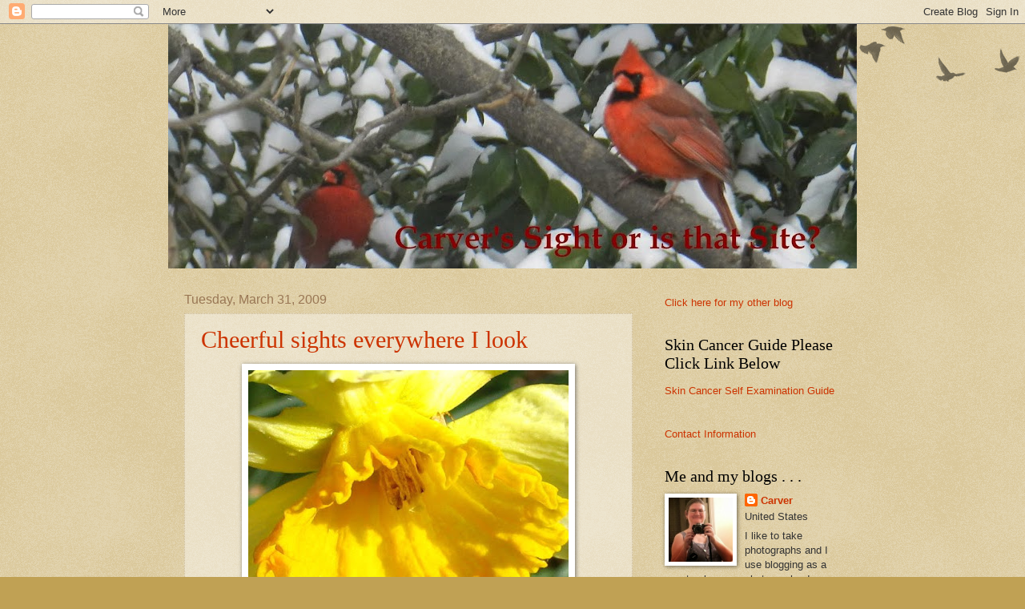

--- FILE ---
content_type: text/html; charset=UTF-8
request_url: https://carverblog.blogspot.com/2009/03/
body_size: 31663
content:
<!DOCTYPE html>
<html class='v2' dir='ltr' lang='en-US'>
<head>
<link href='https://www.blogger.com/static/v1/widgets/4128112664-css_bundle_v2.css' rel='stylesheet' type='text/css'/>
<meta content='width=1100' name='viewport'/>
<meta content='text/html; charset=UTF-8' http-equiv='Content-Type'/>
<meta content='blogger' name='generator'/>
<link href='https://carverblog.blogspot.com/favicon.ico' rel='icon' type='image/x-icon'/>
<link href='http://carverblog.blogspot.com/2009/03/' rel='canonical'/>
<link rel="alternate" type="application/atom+xml" title="Carver&#39;s Sight or is that Site - Atom" href="https://carverblog.blogspot.com/feeds/posts/default" />
<link rel="alternate" type="application/rss+xml" title="Carver&#39;s Sight or is that Site - RSS" href="https://carverblog.blogspot.com/feeds/posts/default?alt=rss" />
<link rel="service.post" type="application/atom+xml" title="Carver&#39;s Sight or is that Site - Atom" href="https://www.blogger.com/feeds/32749386/posts/default" />
<!--Can't find substitution for tag [blog.ieCssRetrofitLinks]-->
<meta content='http://carverblog.blogspot.com/2009/03/' property='og:url'/>
<meta content='Carver&#39;s Sight or is that Site' property='og:title'/>
<meta content='Photography and rambling prose from my secret garden and beyond its borders . . .' property='og:description'/>
<title>Carver's Sight or is that Site: March 2009</title>
<style id='page-skin-1' type='text/css'><!--
/*
-----------------------------------------------
Blogger Template Style
Name:     Watermark
Designer: Blogger
URL:      www.blogger.com
----------------------------------------------- */
/* Use this with templates/1ktemplate-*.html */
/* Content
----------------------------------------------- */
body {
font: normal normal 14px Arial, Tahoma, Helvetica, FreeSans, sans-serif;
color: #333333;
background: #c0a154 url(https://resources.blogblog.com/blogblog/data/1kt/watermark/body_background_birds.png) repeat scroll top left;
}
html body .content-outer {
min-width: 0;
max-width: 100%;
width: 100%;
}
.content-outer {
font-size: 92%;
}
a:link {
text-decoration:none;
color: #cc3300;
}
a:visited {
text-decoration:none;
color: #993322;
}
a:hover {
text-decoration:underline;
color: #ff3300;
}
.body-fauxcolumns .cap-top {
margin-top: 30px;
background: transparent url(https://resources.blogblog.com/blogblog/data/1kt/watermark/body_overlay_birds.png) no-repeat scroll top right;
height: 121px;
}
.content-inner {
padding: 0;
}
/* Header
----------------------------------------------- */
.header-inner .Header .titlewrapper,
.header-inner .Header .descriptionwrapper {
padding-left: 20px;
padding-right: 20px;
}
.Header h1 {
font: normal normal 60px Georgia, Utopia, 'Palatino Linotype', Palatino, serif;
color: #ffffff;
text-shadow: 2px 2px rgba(0, 0, 0, .1);
}
.Header h1 a {
color: #ffffff;
}
.Header .description {
font-size: 140%;
color: #997755;
}
/* Tabs
----------------------------------------------- */
.tabs-inner .section {
margin: 0 20px;
}
.tabs-inner .PageList, .tabs-inner .LinkList, .tabs-inner .Labels {
margin-left: -11px;
margin-right: -11px;
background-color: transparent;
border-top: 0 solid #ffffff;
border-bottom: 0 solid #ffffff;
-moz-box-shadow: 0 0 0 rgba(0, 0, 0, .3);
-webkit-box-shadow: 0 0 0 rgba(0, 0, 0, .3);
-goog-ms-box-shadow: 0 0 0 rgba(0, 0, 0, .3);
box-shadow: 0 0 0 rgba(0, 0, 0, .3);
}
.tabs-inner .PageList .widget-content,
.tabs-inner .LinkList .widget-content,
.tabs-inner .Labels .widget-content {
margin: -3px -11px;
background: transparent none  no-repeat scroll right;
}
.tabs-inner .widget ul {
padding: 2px 25px;
max-height: 34px;
background: transparent none no-repeat scroll left;
}
.tabs-inner .widget li {
border: none;
}
.tabs-inner .widget li a {
display: inline-block;
padding: .25em 1em;
font: normal normal 20px Georgia, Utopia, 'Palatino Linotype', Palatino, serif;
color: #cc3300;
border-right: 1px solid #c0a154;
}
.tabs-inner .widget li:first-child a {
border-left: 1px solid #c0a154;
}
.tabs-inner .widget li.selected a, .tabs-inner .widget li a:hover {
color: #000000;
}
/* Headings
----------------------------------------------- */
h2 {
font: normal normal 20px Georgia, Utopia, 'Palatino Linotype', Palatino, serif;
color: #000000;
margin: 0 0 .5em;
}
h2.date-header {
font: normal normal 16px Arial, Tahoma, Helvetica, FreeSans, sans-serif;
color: #997755;
}
/* Main
----------------------------------------------- */
.main-inner .column-center-inner,
.main-inner .column-left-inner,
.main-inner .column-right-inner {
padding: 0 5px;
}
.main-outer {
margin-top: 0;
background: transparent none no-repeat scroll top left;
}
.main-inner {
padding-top: 30px;
}
.main-cap-top {
position: relative;
}
.main-cap-top .cap-right {
position: absolute;
height: 0;
width: 100%;
bottom: 0;
background: transparent none repeat-x scroll bottom center;
}
.main-cap-top .cap-left {
position: absolute;
height: 245px;
width: 280px;
right: 0;
bottom: 0;
background: transparent none no-repeat scroll bottom left;
}
/* Posts
----------------------------------------------- */
.post-outer {
padding: 15px 20px;
margin: 0 0 25px;
background: transparent url(https://resources.blogblog.com/blogblog/data/1kt/watermark/post_background_birds.png) repeat scroll top left;
_background-image: none;
border: dotted 1px #ccbb99;
-moz-box-shadow: 0 0 0 rgba(0, 0, 0, .1);
-webkit-box-shadow: 0 0 0 rgba(0, 0, 0, .1);
-goog-ms-box-shadow: 0 0 0 rgba(0, 0, 0, .1);
box-shadow: 0 0 0 rgba(0, 0, 0, .1);
}
h3.post-title {
font: normal normal 30px Georgia, Utopia, 'Palatino Linotype', Palatino, serif;
margin: 0;
}
.comments h4 {
font: normal normal 30px Georgia, Utopia, 'Palatino Linotype', Palatino, serif;
margin: 1em 0 0;
}
.post-body {
font-size: 105%;
line-height: 1.5;
position: relative;
}
.post-header {
margin: 0 0 1em;
color: #997755;
}
.post-footer {
margin: 10px 0 0;
padding: 10px 0 0;
color: #997755;
border-top: dashed 1px #777777;
}
#blog-pager {
font-size: 140%
}
#comments .comment-author {
padding-top: 1.5em;
border-top: dashed 1px #777777;
background-position: 0 1.5em;
}
#comments .comment-author:first-child {
padding-top: 0;
border-top: none;
}
.avatar-image-container {
margin: .2em 0 0;
}
/* Comments
----------------------------------------------- */
.comments .comments-content .icon.blog-author {
background-repeat: no-repeat;
background-image: url([data-uri]);
}
.comments .comments-content .loadmore a {
border-top: 1px solid #777777;
border-bottom: 1px solid #777777;
}
.comments .continue {
border-top: 2px solid #777777;
}
/* Widgets
----------------------------------------------- */
.widget ul, .widget #ArchiveList ul.flat {
padding: 0;
list-style: none;
}
.widget ul li, .widget #ArchiveList ul.flat li {
padding: .35em 0;
text-indent: 0;
border-top: dashed 1px #777777;
}
.widget ul li:first-child, .widget #ArchiveList ul.flat li:first-child {
border-top: none;
}
.widget .post-body ul {
list-style: disc;
}
.widget .post-body ul li {
border: none;
}
.widget .zippy {
color: #777777;
}
.post-body img, .post-body .tr-caption-container, .Profile img, .Image img,
.BlogList .item-thumbnail img {
padding: 5px;
background: #fff;
-moz-box-shadow: 1px 1px 5px rgba(0, 0, 0, .5);
-webkit-box-shadow: 1px 1px 5px rgba(0, 0, 0, .5);
-goog-ms-box-shadow: 1px 1px 5px rgba(0, 0, 0, .5);
box-shadow: 1px 1px 5px rgba(0, 0, 0, .5);
}
.post-body img, .post-body .tr-caption-container {
padding: 8px;
}
.post-body .tr-caption-container {
color: #333333;
}
.post-body .tr-caption-container img {
padding: 0;
background: transparent;
border: none;
-moz-box-shadow: 0 0 0 rgba(0, 0, 0, .1);
-webkit-box-shadow: 0 0 0 rgba(0, 0, 0, .1);
-goog-ms-box-shadow: 0 0 0 rgba(0, 0, 0, .1);
box-shadow: 0 0 0 rgba(0, 0, 0, .1);
}
/* Footer
----------------------------------------------- */
.footer-outer {
color:#ccbb99;
background: #330000 url(https://resources.blogblog.com/blogblog/data/1kt/watermark/body_background_navigator.png) repeat scroll top left;
}
.footer-outer a {
color: #ff7755;
}
.footer-outer a:visited {
color: #dd5533;
}
.footer-outer a:hover {
color: #ff9977;
}
.footer-outer .widget h2 {
color: #eeddbb;
}
/* Mobile
----------------------------------------------- */
body.mobile  {
background-size: 100% auto;
}
.mobile .body-fauxcolumn-outer {
background: transparent none repeat scroll top left;
}
html .mobile .mobile-date-outer {
border-bottom: none;
background: transparent url(https://resources.blogblog.com/blogblog/data/1kt/watermark/post_background_birds.png) repeat scroll top left;
_background-image: none;
margin-bottom: 10px;
}
.mobile .main-inner .date-outer {
padding: 0;
}
.mobile .main-inner .date-header {
margin: 10px;
}
.mobile .main-cap-top {
z-index: -1;
}
.mobile .content-outer {
font-size: 100%;
}
.mobile .post-outer {
padding: 10px;
}
.mobile .main-cap-top .cap-left {
background: transparent none no-repeat scroll bottom left;
}
.mobile .body-fauxcolumns .cap-top {
margin: 0;
}
.mobile-link-button {
background: transparent url(https://resources.blogblog.com/blogblog/data/1kt/watermark/post_background_birds.png) repeat scroll top left;
}
.mobile-link-button a:link, .mobile-link-button a:visited {
color: #cc3300;
}
.mobile-index-date .date-header {
color: #997755;
}
.mobile-index-contents {
color: #333333;
}
.mobile .tabs-inner .section {
margin: 0;
}
.mobile .tabs-inner .PageList {
margin-left: 0;
margin-right: 0;
}
.mobile .tabs-inner .PageList .widget-content {
margin: 0;
color: #000000;
background: transparent url(https://resources.blogblog.com/blogblog/data/1kt/watermark/post_background_birds.png) repeat scroll top left;
}
.mobile .tabs-inner .PageList .widget-content .pagelist-arrow {
border-left: 1px solid #c0a154;
}

--></style>
<style id='template-skin-1' type='text/css'><!--
body {
min-width: 860px;
}
.content-outer, .content-fauxcolumn-outer, .region-inner {
min-width: 860px;
max-width: 860px;
_width: 860px;
}
.main-inner .columns {
padding-left: 0px;
padding-right: 260px;
}
.main-inner .fauxcolumn-center-outer {
left: 0px;
right: 260px;
/* IE6 does not respect left and right together */
_width: expression(this.parentNode.offsetWidth -
parseInt("0px") -
parseInt("260px") + 'px');
}
.main-inner .fauxcolumn-left-outer {
width: 0px;
}
.main-inner .fauxcolumn-right-outer {
width: 260px;
}
.main-inner .column-left-outer {
width: 0px;
right: 100%;
margin-left: -0px;
}
.main-inner .column-right-outer {
width: 260px;
margin-right: -260px;
}
#layout {
min-width: 0;
}
#layout .content-outer {
min-width: 0;
width: 800px;
}
#layout .region-inner {
min-width: 0;
width: auto;
}
body#layout div.add_widget {
padding: 8px;
}
body#layout div.add_widget a {
margin-left: 32px;
}
--></style>
<link href='https://www.blogger.com/dyn-css/authorization.css?targetBlogID=32749386&amp;zx=d521b5af-3a7a-40a3-8390-9b3a48ad9de6' media='none' onload='if(media!=&#39;all&#39;)media=&#39;all&#39;' rel='stylesheet'/><noscript><link href='https://www.blogger.com/dyn-css/authorization.css?targetBlogID=32749386&amp;zx=d521b5af-3a7a-40a3-8390-9b3a48ad9de6' rel='stylesheet'/></noscript>
<meta name='google-adsense-platform-account' content='ca-host-pub-1556223355139109'/>
<meta name='google-adsense-platform-domain' content='blogspot.com'/>

</head>
<body class='loading variant-birds'>
<div class='navbar section' id='navbar' name='Navbar'><div class='widget Navbar' data-version='1' id='Navbar1'><script type="text/javascript">
    function setAttributeOnload(object, attribute, val) {
      if(window.addEventListener) {
        window.addEventListener('load',
          function(){ object[attribute] = val; }, false);
      } else {
        window.attachEvent('onload', function(){ object[attribute] = val; });
      }
    }
  </script>
<div id="navbar-iframe-container"></div>
<script type="text/javascript" src="https://apis.google.com/js/platform.js"></script>
<script type="text/javascript">
      gapi.load("gapi.iframes:gapi.iframes.style.bubble", function() {
        if (gapi.iframes && gapi.iframes.getContext) {
          gapi.iframes.getContext().openChild({
              url: 'https://www.blogger.com/navbar/32749386?origin\x3dhttps://carverblog.blogspot.com',
              where: document.getElementById("navbar-iframe-container"),
              id: "navbar-iframe"
          });
        }
      });
    </script><script type="text/javascript">
(function() {
var script = document.createElement('script');
script.type = 'text/javascript';
script.src = '//pagead2.googlesyndication.com/pagead/js/google_top_exp.js';
var head = document.getElementsByTagName('head')[0];
if (head) {
head.appendChild(script);
}})();
</script>
</div></div>
<div class='body-fauxcolumns'>
<div class='fauxcolumn-outer body-fauxcolumn-outer'>
<div class='cap-top'>
<div class='cap-left'></div>
<div class='cap-right'></div>
</div>
<div class='fauxborder-left'>
<div class='fauxborder-right'></div>
<div class='fauxcolumn-inner'>
</div>
</div>
<div class='cap-bottom'>
<div class='cap-left'></div>
<div class='cap-right'></div>
</div>
</div>
</div>
<div class='content'>
<div class='content-fauxcolumns'>
<div class='fauxcolumn-outer content-fauxcolumn-outer'>
<div class='cap-top'>
<div class='cap-left'></div>
<div class='cap-right'></div>
</div>
<div class='fauxborder-left'>
<div class='fauxborder-right'></div>
<div class='fauxcolumn-inner'>
</div>
</div>
<div class='cap-bottom'>
<div class='cap-left'></div>
<div class='cap-right'></div>
</div>
</div>
</div>
<div class='content-outer'>
<div class='content-cap-top cap-top'>
<div class='cap-left'></div>
<div class='cap-right'></div>
</div>
<div class='fauxborder-left content-fauxborder-left'>
<div class='fauxborder-right content-fauxborder-right'></div>
<div class='content-inner'>
<header>
<div class='header-outer'>
<div class='header-cap-top cap-top'>
<div class='cap-left'></div>
<div class='cap-right'></div>
</div>
<div class='fauxborder-left header-fauxborder-left'>
<div class='fauxborder-right header-fauxborder-right'></div>
<div class='region-inner header-inner'>
<div class='header section' id='header' name='Header'><div class='widget Header' data-version='1' id='Header1'>
<div id='header-inner'>
<a href='https://carverblog.blogspot.com/' style='display: block'>
<img alt='Carver&#39;s Sight or is that Site' height='305px; ' id='Header1_headerimg' src='https://blogger.googleusercontent.com/img/b/R29vZ2xl/AVvXsEir30gyPGK44JcybyQWooZHe7bgq60ycWx1WDew12AmKYxSF5LAyMeNosEfklBrw3ToJnA1PhKT5MlE9GfaZueLA5DNAoRVMe-VsNR2F4xUG6TrwBGqq_92IMQjElH3usXV-Q3Anw/s860/00winter2014carversightDSCN1986.jpg' style='display: block' width='860px; '/>
</a>
</div>
</div></div>
</div>
</div>
<div class='header-cap-bottom cap-bottom'>
<div class='cap-left'></div>
<div class='cap-right'></div>
</div>
</div>
</header>
<div class='tabs-outer'>
<div class='tabs-cap-top cap-top'>
<div class='cap-left'></div>
<div class='cap-right'></div>
</div>
<div class='fauxborder-left tabs-fauxborder-left'>
<div class='fauxborder-right tabs-fauxborder-right'></div>
<div class='region-inner tabs-inner'>
<div class='tabs section' id='crosscol' name='Cross-Column'><div class='widget Translate' data-version='1' id='Translate1'>
<h2 class='title'>Translate</h2>
<div id='google_translate_element'></div>
<script>
    function googleTranslateElementInit() {
      new google.translate.TranslateElement({
        pageLanguage: 'en',
        autoDisplay: 'true',
        layout: google.translate.TranslateElement.InlineLayout.VERTICAL
      }, 'google_translate_element');
    }
  </script>
<script src='//translate.google.com/translate_a/element.js?cb=googleTranslateElementInit'></script>
<div class='clear'></div>
</div></div>
<div class='tabs no-items section' id='crosscol-overflow' name='Cross-Column 2'></div>
</div>
</div>
<div class='tabs-cap-bottom cap-bottom'>
<div class='cap-left'></div>
<div class='cap-right'></div>
</div>
</div>
<div class='main-outer'>
<div class='main-cap-top cap-top'>
<div class='cap-left'></div>
<div class='cap-right'></div>
</div>
<div class='fauxborder-left main-fauxborder-left'>
<div class='fauxborder-right main-fauxborder-right'></div>
<div class='region-inner main-inner'>
<div class='columns fauxcolumns'>
<div class='fauxcolumn-outer fauxcolumn-center-outer'>
<div class='cap-top'>
<div class='cap-left'></div>
<div class='cap-right'></div>
</div>
<div class='fauxborder-left'>
<div class='fauxborder-right'></div>
<div class='fauxcolumn-inner'>
</div>
</div>
<div class='cap-bottom'>
<div class='cap-left'></div>
<div class='cap-right'></div>
</div>
</div>
<div class='fauxcolumn-outer fauxcolumn-left-outer'>
<div class='cap-top'>
<div class='cap-left'></div>
<div class='cap-right'></div>
</div>
<div class='fauxborder-left'>
<div class='fauxborder-right'></div>
<div class='fauxcolumn-inner'>
</div>
</div>
<div class='cap-bottom'>
<div class='cap-left'></div>
<div class='cap-right'></div>
</div>
</div>
<div class='fauxcolumn-outer fauxcolumn-right-outer'>
<div class='cap-top'>
<div class='cap-left'></div>
<div class='cap-right'></div>
</div>
<div class='fauxborder-left'>
<div class='fauxborder-right'></div>
<div class='fauxcolumn-inner'>
</div>
</div>
<div class='cap-bottom'>
<div class='cap-left'></div>
<div class='cap-right'></div>
</div>
</div>
<!-- corrects IE6 width calculation -->
<div class='columns-inner'>
<div class='column-center-outer'>
<div class='column-center-inner'>
<div class='main section' id='main' name='Main'><div class='widget Blog' data-version='1' id='Blog1'>
<div class='blog-posts hfeed'>

          <div class="date-outer">
        
<h2 class='date-header'><span>Tuesday, March 31, 2009</span></h2>

          <div class="date-posts">
        
<div class='post-outer'>
<div class='post hentry uncustomized-post-template' itemprop='blogPost' itemscope='itemscope' itemtype='http://schema.org/BlogPosting'>
<meta content='https://blogger.googleusercontent.com/img/b/R29vZ2xl/AVvXsEgJLIrr8NVXIhZ736Rlu3EH-Hv2r6vYLdJcr2FUMGu4DxhaOeQp3yvwWkxBQ8_FZHLpRCbZEyqBunSm6aOVrRtQozYY1tcBD10u_OGwljUVj3qZI5KXcy6EYpcq7rdTuqybRweRjQ/s400/2009march23daffy.jpg' itemprop='image_url'/>
<meta content='32749386' itemprop='blogId'/>
<meta content='2182222140932287728' itemprop='postId'/>
<a name='2182222140932287728'></a>
<h3 class='post-title entry-title' itemprop='name'>
<a href='https://carverblog.blogspot.com/2009/03/cheerful-sights-everywhere-i-look.html'>Cheerful sights everywhere I look</a>
</h3>
<div class='post-header'>
<div class='post-header-line-1'></div>
</div>
<div class='post-body entry-content' id='post-body-2182222140932287728' itemprop='description articleBody'>
<a href="https://blogger.googleusercontent.com/img/b/R29vZ2xl/AVvXsEgJLIrr8NVXIhZ736Rlu3EH-Hv2r6vYLdJcr2FUMGu4DxhaOeQp3yvwWkxBQ8_FZHLpRCbZEyqBunSm6aOVrRtQozYY1tcBD10u_OGwljUVj3qZI5KXcy6EYpcq7rdTuqybRweRjQ/s1600-h/2009march23daffy.jpg" onblur="try {parent.deselectBloggerImageGracefully();} catch(e) {}"><img alt="" border="0" id="BLOGGER_PHOTO_ID_5319429571409519010" src="https://blogger.googleusercontent.com/img/b/R29vZ2xl/AVvXsEgJLIrr8NVXIhZ736Rlu3EH-Hv2r6vYLdJcr2FUMGu4DxhaOeQp3yvwWkxBQ8_FZHLpRCbZEyqBunSm6aOVrRtQozYY1tcBD10u_OGwljUVj3qZI5KXcy6EYpcq7rdTuqybRweRjQ/s400/2009march23daffy.jpg" style="margin: 0px auto 10px; display: block; text-align: center; cursor: pointer; width: 400px; height: 367px;" /></a><span style="font-size:130%;"><span style="font-family:georgia;">We finally had a day of blue skies but are back to clouds and more rain to come. I think we've been having one or two days of sunshine for every five of rain most of the spring. I know that will help in the long run, particularly this summer if it dries up.<br /></span></span><a href="https://blogger.googleusercontent.com/img/b/R29vZ2xl/AVvXsEiej7kzT_HRnaoGwvyvKOEuK5J-AbsJ-rOYs3QpQerjQD-6V_tagT15EY2aFjdmmb0U51Fb_8wK6X-xINfWKlDG7OCldS5xLWBAPcFypx9KDrpeAjw5t8o-dvbFvHx8u8g0uj5iLQ/s1600-h/2009march30cardinal2.jpg" onblur="try {parent.deselectBloggerImageGracefully();} catch(e) {}"><img alt="" border="0" id="BLOGGER_PHOTO_ID_5319430225049019090" src="https://blogger.googleusercontent.com/img/b/R29vZ2xl/AVvXsEiej7kzT_HRnaoGwvyvKOEuK5J-AbsJ-rOYs3QpQerjQD-6V_tagT15EY2aFjdmmb0U51Fb_8wK6X-xINfWKlDG7OCldS5xLWBAPcFypx9KDrpeAjw5t8o-dvbFvHx8u8g0uj5iLQ/s400/2009march30cardinal2.jpg" style="margin: 0px auto 10px; display: block; text-align: center; cursor: pointer; width: 400px; height: 300px;" /></a><span style="font-family:georgia;"><span style="font-size:130%;">I'll admit I hate seeing the blue skies returning to gray s</span></span><span style="font-family:georgia;"><span style="font-size:130%;">o soon. Never thought that would happen. I longed for rain so long that it's taken a full year of adequate rainfall for me to finally have had enough when the rainy days are out numbering the clear ones by far.</span></span><a href="https://blogger.googleusercontent.com/img/b/R29vZ2xl/AVvXsEiMimcW9BSaDz8QSWvbAr0GWkA7JAe_xxx-tQX_c6QosJRE1vqmQAKDcx8YowaRB7E_hSHzByHyIWSsd3ojOsVMdmHxSFLbKiYSr0CSBtYVqV2n0RJCIp5sRuBSeK3yDx0kaJXdkA/s1600-h/2009march30cardinal7.jpg" onblur="try {parent.deselectBloggerImageGracefully();} catch(e) {}"><img alt="" border="0" id="BLOGGER_PHOTO_ID_5319430797634448578" src="https://blogger.googleusercontent.com/img/b/R29vZ2xl/AVvXsEiMimcW9BSaDz8QSWvbAr0GWkA7JAe_xxx-tQX_c6QosJRE1vqmQAKDcx8YowaRB7E_hSHzByHyIWSsd3ojOsVMdmHxSFLbKiYSr0CSBtYVqV2n0RJCIp5sRuBSeK3yDx0kaJXdkA/s400/2009march30cardinal7.jpg" style="margin: 0px auto 10px; display: block; text-align: center; cursor: pointer; width: 400px; height: 290px;" /></a><span style="font-size:130%;"><span style="font-family:georgia;">I was wondering why so many of my dogwood blossoms are damaged. At first I thought it was the extreme cold in early march after th</span></span><span style="font-size:130%;"><span style="font-family:georgia;">ey started budding. Then I realized the cardinals are eating the flowers. Cracked me up that the state bird of NC is eating the state flowers of NC.<br /><br /></span></span><a href="https://blogger.googleusercontent.com/img/b/R29vZ2xl/AVvXsEjPPPtGBm0NVI0OpQ-drwB21sAg4Md6Hm6plYzwc0Yfs7-H6klNndfXjw9sAtZdUdsLiBTB2n9DrbtFgdtuNTPWH2PfUJZl0rrBfL2hymb-ik-I2xCPWVaPBLc5sXcnnClp0maHzg/s1600-h/2009march30maple.jpg" onblur="try {parent.deselectBloggerImageGracefully();} catch(e) {}"><img alt="" border="0" id="BLOGGER_PHOTO_ID_5319431343518654354" src="https://blogger.googleusercontent.com/img/b/R29vZ2xl/AVvXsEjPPPtGBm0NVI0OpQ-drwB21sAg4Md6Hm6plYzwc0Yfs7-H6klNndfXjw9sAtZdUdsLiBTB2n9DrbtFgdtuNTPWH2PfUJZl0rrBfL2hymb-ik-I2xCPWVaPBLc5sXcnnClp0maHzg/s400/2009march30maple.jpg" style="margin: 0px auto 10px; display: block; text-align: center; cursor: pointer; width: 400px; height: 300px;" /></a><span style="font-size:130%;"><span style="font-family:georgia;">Nice to see the Japanese Maples leafing out in their fiery glory. They are so beautiful to me.<br /></span></span><a href="https://blogger.googleusercontent.com/img/b/R29vZ2xl/AVvXsEhHDzrj8ka-werLnXWxfJVbmJsbmVG4wSRiKOUt0nWVWwc-qin7yqqL0nGNmQpScDD2vX5k1ljmEK7s3-4KuOo-U0h8y9Ho_IqKu_qpOY8zlVjLO9IcrPAKkyCMSWJUnsyFVFWfAQ/s1600-h/2009march30tulip7.jpg" onblur="try {parent.deselectBloggerImageGracefully();} catch(e) {}"><img alt="" border="0" id="BLOGGER_PHOTO_ID_5319432023796485346" src="https://blogger.googleusercontent.com/img/b/R29vZ2xl/AVvXsEhHDzrj8ka-werLnXWxfJVbmJsbmVG4wSRiKOUt0nWVWwc-qin7yqqL0nGNmQpScDD2vX5k1ljmEK7s3-4KuOo-U0h8y9Ho_IqKu_qpOY8zlVjLO9IcrPAKkyCMSWJUnsyFVFWfAQ/s400/2009march30tulip7.jpg" style="margin: 0px auto 10px; display: block; text-align: center; cursor: pointer; width: 400px; height: 394px;" /></a><span style="font-size:130%;"><span style="font-family:georgia;">Several more tulips have popped up although only red ones so far. I also have white and yellow tulips and in another part of my garden I have some lavender ones.<br /></span></span><a href="https://blogger.googleusercontent.com/img/b/R29vZ2xl/AVvXsEiohAtiXJpPtY6IwjUM2W22dscfy3689PKSSTnh-7i2auabErhD4ShIJQ1sUhscYXwFdVGbFDSSpAnzwITaVQ2BA6oMDHaO4HR5H3E1pU0MJ_QuQwLeMNmAxuf-P9hue5z8ilCUrQ/s1600-h/2009march27narciss.jpg" onblur="try {parent.deselectBloggerImageGracefully();} catch(e) {}"><img alt="" border="0" id="BLOGGER_PHOTO_ID_5319432530785691634" src="https://blogger.googleusercontent.com/img/b/R29vZ2xl/AVvXsEiohAtiXJpPtY6IwjUM2W22dscfy3689PKSSTnh-7i2auabErhD4ShIJQ1sUhscYXwFdVGbFDSSpAnzwITaVQ2BA6oMDHaO4HR5H3E1pU0MJ_QuQwLeMNmAxuf-P9hue5z8ilCUrQ/s400/2009march27narciss.jpg" style="margin: 0px auto 10px; display: block; text-align: center; cursor: pointer; width: 400px; height: 300px;" /></a><span style="font-size:130%;"><span style="font-family: georgia;">I continue to have more and more narcissus popping up. I have about eight different varieties of narcissus and several varieties of daffodils. They have staggered when they emerged more than usual.</span></span>
<div style='clear: both;'></div>
</div>
<div class='post-footer'>
<div class='post-footer-line post-footer-line-1'>
<span class='post-author vcard'>
Posted by
<span class='fn' itemprop='author' itemscope='itemscope' itemtype='http://schema.org/Person'>
<meta content='https://www.blogger.com/profile/05968919406427737503' itemprop='url'/>
<a class='g-profile' href='https://www.blogger.com/profile/05968919406427737503' rel='author' title='author profile'>
<span itemprop='name'>Carver</span>
</a>
</span>
</span>
<span class='post-timestamp'>
at
<meta content='http://carverblog.blogspot.com/2009/03/cheerful-sights-everywhere-i-look.html' itemprop='url'/>
<a class='timestamp-link' href='https://carverblog.blogspot.com/2009/03/cheerful-sights-everywhere-i-look.html' rel='bookmark' title='permanent link'><abbr class='published' itemprop='datePublished' title='2009-03-31T15:02:00-04:00'>3:02 PM</abbr></a>
</span>
<span class='post-comment-link'>
<a class='comment-link' href='https://www.blogger.com/comment/fullpage/post/32749386/2182222140932287728' onclick=''>
10 comments:
  </a>
</span>
<span class='post-icons'>
<span class='item-action'>
<a href='https://www.blogger.com/email-post/32749386/2182222140932287728' title='Email Post'>
<img alt='' class='icon-action' height='13' src='https://resources.blogblog.com/img/icon18_email.gif' width='18'/>
</a>
</span>
<span class='item-control blog-admin pid-1055182191'>
<a href='https://www.blogger.com/post-edit.g?blogID=32749386&postID=2182222140932287728&from=pencil' title='Edit Post'>
<img alt='' class='icon-action' height='18' src='https://resources.blogblog.com/img/icon18_edit_allbkg.gif' width='18'/>
</a>
</span>
</span>
<div class='post-share-buttons goog-inline-block'>
</div>
</div>
<div class='post-footer-line post-footer-line-2'>
<span class='post-labels'>
Labels:
<a href='https://carverblog.blogspot.com/search/label/animals' rel='tag'>animals</a>,
<a href='https://carverblog.blogspot.com/search/label/Birds' rel='tag'>Birds</a>,
<a href='https://carverblog.blogspot.com/search/label/secret%20garden' rel='tag'>secret garden</a>
</span>
</div>
<div class='post-footer-line post-footer-line-3'>
<span class='post-location'>
</span>
</div>
</div>
</div>
</div>

          </div></div>
        

          <div class="date-outer">
        
<h2 class='date-header'><span>Sunday, March 29, 2009</span></h2>

          <div class="date-posts">
        
<div class='post-outer'>
<div class='post hentry uncustomized-post-template' itemprop='blogPost' itemscope='itemscope' itemtype='http://schema.org/BlogPosting'>
<meta content='https://blogger.googleusercontent.com/img/b/R29vZ2xl/AVvXsEh6V9esaeal1GuvoHX6sMGffF8xITaBgDSMlzw8hAyor_lyGSuVQ4F-wmWfwUasgFwaAEkC7m92mYif50tD0V0by7pgdhP4ZN3jROvI3owfK_r4gVc3QtYASHIz8sbWWbcTPuaCIA/s400/WS2.jpg' itemprop='image_url'/>
<meta content='32749386' itemprop='blogId'/>
<meta content='2460543536368960963' itemprop='postId'/>
<a name='2460543536368960963'></a>
<h3 class='post-title entry-title' itemprop='name'>
<a href='https://carverblog.blogspot.com/2009/03/weekend-snapshot-and-nature-notes.html'>Weekend Snapshot and Nature Notes</a>
</h3>
<div class='post-header'>
<div class='post-header-line-1'></div>
</div>
<div class='post-body entry-content' id='post-body-2460543536368960963' itemprop='description articleBody'>
<a href="http://weekendsnapshot.com/" onblur="try {parent.deselectBloggerImageGracefully();} catch(e) {}"><img alt="" border="0" id="BLOGGER_PHOTO_ID_5318633859503515298" src="https://blogger.googleusercontent.com/img/b/R29vZ2xl/AVvXsEh6V9esaeal1GuvoHX6sMGffF8xITaBgDSMlzw8hAyor_lyGSuVQ4F-wmWfwUasgFwaAEkC7m92mYif50tD0V0by7pgdhP4ZN3jROvI3owfK_r4gVc3QtYASHIz8sbWWbcTPuaCIA/s400/WS2.jpg" style="margin: 0px auto 10px; display: block; text-align: center; cursor: pointer; width: 100px; height: 50px;" /></a><br /><a href="http://ramblingwoods.com/" onblur="try {parent.deselectBloggerImageGracefully();} catch(e) {}"><img alt="" border="0" id="BLOGGER_PHOTO_ID_5318633717531127634" src="https://blogger.googleusercontent.com/img/b/R29vZ2xl/AVvXsEhotqz0hlR83ZE4J_PFlgMXIpODeII_VGvIipvt5BVh9Q77TjDd4DXHi2GDlagGudZH23RcLvOW31bCz9yMJGBdhlfUuDdLLz374WD3lelFKN2Negawli-pd4biJCJBtbiOitJKCQ/s400/nature-notessmaller.jpg" style="margin: 0px auto 10px; display: block; text-align: center; cursor: pointer; width: 142px; height: 125px;" /></a><span style="font-size:130%;"><span style="font-family:georgia;">I am doing a combo post this week for <a href="http://weekendsnapshot.com/">Weekend Snapshot</a> and <a href="http://ramblingwoods.com/">Nature Notes</a>. Saturday was <a href="http://www.earthhourus.org/">Earth Hour</a> and this was my second year participating. I decided to expand my participation and not use any lights during the afternoon on through the earth hour until 9:30 pm. It made me realize that I'm </span></span><span style="font-size:130%;"><span style="font-family:georgia;">ready for a break in the rainy weather. Since it was rainy and dark all day</span></span><span style="font-size:130%;"><span style="font-family:georgia;"> Saturday I was ready for some light by the time I turned them on at 9:35 pm.</span></span><a href="https://blogger.googleusercontent.com/img/b/R29vZ2xl/AVvXsEg5ngOb6Vk1SOTjX_aKwFbKdouEXogRytZlMwX2_sqCIjlKOBgXczouBn8HOmTtxTY4yjUUSrBkWsuaK3ipcyUw_x53l2GTmKR_M5xzrs4Fe_pKnyrflbC00vQxnmnzEm_JJAJwXg/s1600-h/2009march28earthhrcnd5.jpg" onblur="try {parent.deselectBloggerImageGracefully();} catch(e) {}"><img alt="" border="0" id="BLOGGER_PHOTO_ID_5318635168050846130" src="https://blogger.googleusercontent.com/img/b/R29vZ2xl/AVvXsEg5ngOb6Vk1SOTjX_aKwFbKdouEXogRytZlMwX2_sqCIjlKOBgXczouBn8HOmTtxTY4yjUUSrBkWsuaK3ipcyUw_x53l2GTmKR_M5xzrs4Fe_pKnyrflbC00vQxnmnzEm_JJAJwXg/s400/2009march28earthhrcnd5.jpg" style="margin: 0px auto 10px; display: block; text-align: center; cursor: pointer; width: 400px; height: 342px;" /></a><span style="font-size:130%;"><span style="font-family:georgia;">I didn't think I'd ever grow tired of rain after the 2007/2008 drought we dealt with where I live, but I was thrilled to see a break in the clouds on Sunday. We have had a very wet March. I think what I'm missed the most is natural light. I took the shot below this morning when I saw some blue in the sky. I was surprised to see that even the oak trees are starting to show signs of new life sinc</span></span><span style="font-size:130%;"><span style="font-family:georgia;">e they are one of the later trees to do that.</span></span><br /><a href="https://blogger.googleusercontent.com/img/b/R29vZ2xl/AVvXsEgWbn2BpKT0Pk19PvLpmwIVrZQyRAJHz-qJK7-P1f9tbb4iZqVT7yTVcoON2ViwszXRQRO8SJCP7ECib5Gn2FRSh70ktHNzaNlNCL0AwFSve2_RTESKVVjerrdopfWVUP4LWY0MfA/s1600-h/2009march29breakcld2.jpg" onblur="try {parent.deselectBloggerImageGracefully();} catch(e) {}"><img alt="" border="0" id="BLOGGER_PHOTO_ID_5318635990038694482" src="https://blogger.googleusercontent.com/img/b/R29vZ2xl/AVvXsEgWbn2BpKT0Pk19PvLpmwIVrZQyRAJHz-qJK7-P1f9tbb4iZqVT7yTVcoON2ViwszXRQRO8SJCP7ECib5Gn2FRSh70ktHNzaNlNCL0AwFSve2_RTESKVVjerrdopfWVUP4LWY0MfA/s400/2009march29breakcld2.jpg" style="margin: 0px auto 10px; display: block; text-align: center; cursor: pointer; width: 400px; height: 300px;" /></a><span style="font-size:130%;"><span style="font-family:georgia;">Everything smells so fresh and clean from the rainy week but there has been so much rain there is a whiff of decaying matter mixed in with th</span></span><span style="font-size:130%;"><span style="font-family:georgia;">e more pleasant spring smells. Of course decaying matter will be adding</span></span><span style="font-size:130%;"><span style="font-family:georgia;"> nutrients which is good.<br /></span></span><a href="https://blogger.googleusercontent.com/img/b/R29vZ2xl/AVvXsEhredjcD9GCPyqezDbYYVPBP1yubhDKJRJbznt-PxW9sN-wKPDXcfg0vG0l0OKrBfc9PXX9IkxBKr4lv1vuiMHfHmXOZ4pnkTKEoqwv9BjWJBL9M3HFVmSLObvTav5g1uo1a0dc/s1600-h/2009march28tulip2b.jpg" onblur="try {parent.deselectBloggerImageGracefully();} catch(e) {}"><img alt="" border="0" id="BLOGGER_PHOTO_ID_5318636679810416082" src="https://blogger.googleusercontent.com/img/b/R29vZ2xl/AVvXsEhredjcD9GCPyqezDbYYVPBP1yubhDKJRJbznt-PxW9sN-wKPDXcfg0vG0l0OKrBfc9PXX9IkxBKr4lv1vuiMHfHmXOZ4pnkTKEoqwv9BjWJBL9M3HFVmSLObvTav5g1uo1a0dc/s400/2009march28tulip2b.jpg" style="margin: 0px auto 10px; display: block; text-align: center; cursor: pointer; width: 400px; height: 318px;" /></a><span style="font-size:130%;"><span style="font-family:georgia;">Saturday when we had a few moments without rain falling, I darted out to shoot my first tulip of the year. I didn't even know that they had begun to emerge much less bloom, until I spotted this one when the white daffodils were beat down by the rain.<br /></span></span><a href="https://blogger.googleusercontent.com/img/b/R29vZ2xl/AVvXsEhiOrInOj7FO6bs9-h-9y117spsS7sACGIcjo5ykQ3d9NRf3TzjTBWwyiFLVKkK7sB1JdUfjqhiEFmyDZCj4DhIMfmpk4aV5WCDX0O9DP0vEbS8Os8mIVwsnyI_a4jXJ5kmMV4k7w/s1600-h/2009march28tulipnarcis.jpg" onblur="try {parent.deselectBloggerImageGracefully();} catch(e) {}"><img alt="" border="0" id="BLOGGER_PHOTO_ID_5318637300820713314" src="https://blogger.googleusercontent.com/img/b/R29vZ2xl/AVvXsEhiOrInOj7FO6bs9-h-9y117spsS7sACGIcjo5ykQ3d9NRf3TzjTBWwyiFLVKkK7sB1JdUfjqhiEFmyDZCj4DhIMfmpk4aV5WCDX0O9DP0vEbS8Os8mIVwsnyI_a4jXJ5kmMV4k7w/s400/2009march28tulipnarcis.jpg" style="margin: 0px auto 10px; display: block; text-align: center; cursor: pointer; width: 400px; height: 300px;" /></a><span style="font-family:georgia;"><span style="font-size:130%;">As a matter of fact, when I first spotted the red above the white from my window, I thought it was a pair of cardinals. Below is a </span></span><span style="font-family:georgia;"><span style="font-size:130%;">shot I took of a brown thrasher surrounded by the fresh rose foliage. I haven't spotted any rose buds yet but the boughs of my climbing roses are leafing out.</span></span><br /><a href="https://blogger.googleusercontent.com/img/b/R29vZ2xl/AVvXsEi5pPU8VvX189xz8OaZb380ZV0b03yr2l0babCAme1oL8J1W6XTejzCH23vIeYJaxX7PBmG7RuTe8chnmDdv58ERIhQtEFlg5vYI7qGgyJ_lUwVTzQDxFB_ehfk6LaPTiwDT33D3Q/s1600-h/2009march26brownthrrs.jpg" onblur="try {parent.deselectBloggerImageGracefully();} catch(e) {}"><img alt="" border="0" id="BLOGGER_PHOTO_ID_5318637884467933698" src="https://blogger.googleusercontent.com/img/b/R29vZ2xl/AVvXsEi5pPU8VvX189xz8OaZb380ZV0b03yr2l0babCAme1oL8J1W6XTejzCH23vIeYJaxX7PBmG7RuTe8chnmDdv58ERIhQtEFlg5vYI7qGgyJ_lUwVTzQDxFB_ehfk6LaPTiwDT33D3Q/s400/2009march26brownthrrs.jpg" style="margin: 0px auto 10px; display: block; text-align: center; cursor: pointer; width: 400px; height: 286px;" /></a><span style="font-size:130%;"><span style="font-family:georgia;">On Friday, I drove through my neighborhood in the rain to snap some shots of the trees which are bursting into bloom every where I look. I knew that the rain was going to beat down a lot of the blossoms so I wanted to snap them while I could. I was correct about that because in addition to rain we had fierce winds</span></span><span style="font-size:130%;"><span style="font-family:georgia;"> and a tornado warning. A tornado did touch down outside of town but I don't think anyone was hurt.</span></span><a href="https://blogger.googleusercontent.com/img/b/R29vZ2xl/AVvXsEgan_zBKWww__t57YgWJTmrRzdHjbsjTy5viphisBfZvxHzUoxpEnG0HaNcmK1ZpX8_1hx-CXaHlL0SCHwwzIdcIhNH_YuthkPj8z5efXWNc7WR3L4qVxiniebtHBe3wZuu2y4lbw/s1600-h/2009march27blockn.jpg" onblur="try {parent.deselectBloggerImageGracefully();} catch(e) {}"><img alt="" border="0" id="BLOGGER_PHOTO_ID_5318638854919524306" src="https://blogger.googleusercontent.com/img/b/R29vZ2xl/AVvXsEgan_zBKWww__t57YgWJTmrRzdHjbsjTy5viphisBfZvxHzUoxpEnG0HaNcmK1ZpX8_1hx-CXaHlL0SCHwwzIdcIhNH_YuthkPj8z5efXWNc7WR3L4qVxiniebtHBe3wZuu2y4lbw/s400/2009march27blockn.jpg" style="margin: 0px auto 10px; display: block; text-align: center; cursor: pointer; width: 400px; height: 300px;" /></a><span style="font-size:130%;"><span style="font-family:georgia;">Most years, I walk around my neighborhood daily in the spring and photograph the changes surrounding me. However, this year the rain hasn't made that practical but it dawned on me that I could do something similar in my car and roll down the window for shots.<br /></span></span><a href="https://blogger.googleusercontent.com/img/b/R29vZ2xl/AVvXsEhfbSjpTEczwaCaJ17-ta9ta9sjhLtgL7Eeun02fHo-cHo2eH1dxonjLLLMFYq0iSTvzmqX0mvSObnnu2GD0HkQrhqoO2jeaKpRPdcTd0v5e6yW2x8MP6vG0h1y9j-P9jmIiyhyphenhyphenoA/s1600-h/2009march27windneighb.jpg" onblur="try {parent.deselectBloggerImageGracefully();} catch(e) {}"><img alt="" border="0" id="BLOGGER_PHOTO_ID_5318639445938045762" src="https://blogger.googleusercontent.com/img/b/R29vZ2xl/AVvXsEhfbSjpTEczwaCaJ17-ta9ta9sjhLtgL7Eeun02fHo-cHo2eH1dxonjLLLMFYq0iSTvzmqX0mvSObnnu2GD0HkQrhqoO2jeaKpRPdcTd0v5e6yW2x8MP6vG0h1y9j-P9jmIiyhyphenhyphenoA/s400/2009march27windneighb.jpg" style="margin: 0px auto 10px; display: block; text-align: center; cursor: pointer; width: 400px; height: 269px;" /></a><span style="font-size:130%;"><span style="font-family:georgia;">Even on dark, rainy days, the cheerful blossoms of spring brighten up my natural world. The birds do too with their constant chatter. I can also</span></span><span style="font-size:130%;"><span style="font-family:georgia;"> spy on the bathing beauties in their bird bath from my deck door.</span></span><a href="https://blogger.googleusercontent.com/img/b/R29vZ2xl/AVvXsEgNti0vR92dbxicVD6oPdP1kQj06puYxtHeDhNVcV-l1-eKcprY3MK8EwA_01YZ3mNpMgYIrmYLH3-jFLfvmvnDGA3teCN1zVZ2BAU17CLCemobwxvDMz5VeBt2iXuc2uoCDKgePw/s1600-h/2009march28birdbath3.jpg" onblur="try {parent.deselectBloggerImageGracefully();} catch(e) {}"><img alt="" border="0" id="BLOGGER_PHOTO_ID_5318640002042495858" src="https://blogger.googleusercontent.com/img/b/R29vZ2xl/AVvXsEgNti0vR92dbxicVD6oPdP1kQj06puYxtHeDhNVcV-l1-eKcprY3MK8EwA_01YZ3mNpMgYIrmYLH3-jFLfvmvnDGA3teCN1zVZ2BAU17CLCemobwxvDMz5VeBt2iXuc2uoCDKgePw/s400/2009march28birdbath3.jpg" style="margin: 0px auto 10px; display: block; text-align: center; cursor: pointer; width: 400px; height: 329px;" /></a><span style="font-size:130%;"><span style="font-family:georgia;">I guess this is getting pretty long so I'll wrap it up with one last shot. The azaleas are budding out earlier than ever, or it seems like that. I hope we don't get a hard freeze because I have too many azaleas to cover and some are twelv</span></span><span style="font-size:130%;"><span style="font-family:georgia;">e feet tall, as I let my azaleas go wild. April 15 is our average last freeze date but last year I think we had a hard freeze at the end of April which damaged trees and flowers alike.<br /></span></span><a href="https://blogger.googleusercontent.com/img/b/R29vZ2xl/AVvXsEjk37Ia4ga-PKK4B1RevN3jKZ-mSlC84EqmSkSGX2lj2V-B37nKVTVESx23MiGlxFKScRZq0V3PWyGJCcqmdF80pUmhV1GJOp8xoCmtLIvN3qVCKhT4ZnFl1WwEWEXV9tL9ZDIHTw/s1600-h/2009march27azelbd3.jpg" onblur="try {parent.deselectBloggerImageGracefully();} catch(e) {}"><img alt="" border="0" id="BLOGGER_PHOTO_ID_5318640853371094546" src="https://blogger.googleusercontent.com/img/b/R29vZ2xl/AVvXsEjk37Ia4ga-PKK4B1RevN3jKZ-mSlC84EqmSkSGX2lj2V-B37nKVTVESx23MiGlxFKScRZq0V3PWyGJCcqmdF80pUmhV1GJOp8xoCmtLIvN3qVCKhT4ZnFl1WwEWEXV9tL9ZDIHTw/s400/2009march27azelbd3.jpg" style="margin: 0px auto 10px; display: block; text-align: center; cursor: pointer; width: 400px; height: 391px;" /></a><span style="font-size:130%;"><span style="font-family: georgia;">For other participants you can go to the home of <a href="http://ramblingwoods.com/">Nature Notes</a>, and the home of <a href="http://weekendsnapshot.com/">Weekend Snapshot</a>.</span></span>
<div style='clear: both;'></div>
</div>
<div class='post-footer'>
<div class='post-footer-line post-footer-line-1'>
<span class='post-author vcard'>
Posted by
<span class='fn' itemprop='author' itemscope='itemscope' itemtype='http://schema.org/Person'>
<meta content='https://www.blogger.com/profile/05968919406427737503' itemprop='url'/>
<a class='g-profile' href='https://www.blogger.com/profile/05968919406427737503' rel='author' title='author profile'>
<span itemprop='name'>Carver</span>
</a>
</span>
</span>
<span class='post-timestamp'>
at
<meta content='http://carverblog.blogspot.com/2009/03/weekend-snapshot-and-nature-notes.html' itemprop='url'/>
<a class='timestamp-link' href='https://carverblog.blogspot.com/2009/03/weekend-snapshot-and-nature-notes.html' rel='bookmark' title='permanent link'><abbr class='published' itemprop='datePublished' title='2009-03-29T11:34:00-04:00'>11:34 AM</abbr></a>
</span>
<span class='post-comment-link'>
<a class='comment-link' href='https://www.blogger.com/comment/fullpage/post/32749386/2460543536368960963' onclick=''>
15 comments:
  </a>
</span>
<span class='post-icons'>
<span class='item-action'>
<a href='https://www.blogger.com/email-post/32749386/2460543536368960963' title='Email Post'>
<img alt='' class='icon-action' height='13' src='https://resources.blogblog.com/img/icon18_email.gif' width='18'/>
</a>
</span>
<span class='item-control blog-admin pid-1055182191'>
<a href='https://www.blogger.com/post-edit.g?blogID=32749386&postID=2460543536368960963&from=pencil' title='Edit Post'>
<img alt='' class='icon-action' height='18' src='https://resources.blogblog.com/img/icon18_edit_allbkg.gif' width='18'/>
</a>
</span>
</span>
<div class='post-share-buttons goog-inline-block'>
</div>
</div>
<div class='post-footer-line post-footer-line-2'>
<span class='post-labels'>
Labels:
<a href='https://carverblog.blogspot.com/search/label/animals' rel='tag'>animals</a>,
<a href='https://carverblog.blogspot.com/search/label/Birds' rel='tag'>Birds</a>,
<a href='https://carverblog.blogspot.com/search/label/earth%20hour' rel='tag'>earth hour</a>,
<a href='https://carverblog.blogspot.com/search/label/Nature%20Notes' rel='tag'>Nature Notes</a>,
<a href='https://carverblog.blogspot.com/search/label/photo%20ops' rel='tag'>photo ops</a>,
<a href='https://carverblog.blogspot.com/search/label/secret%20garden' rel='tag'>secret garden</a>,
<a href='https://carverblog.blogspot.com/search/label/weekend%20snapshot' rel='tag'>weekend snapshot</a>
</span>
</div>
<div class='post-footer-line post-footer-line-3'>
<span class='post-location'>
</span>
</div>
</div>
</div>
</div>

          </div></div>
        

          <div class="date-outer">
        
<h2 class='date-header'><span>Friday, March 27, 2009</span></h2>

          <div class="date-posts">
        
<div class='post-outer'>
<div class='post hentry uncustomized-post-template' itemprop='blogPost' itemscope='itemscope' itemtype='http://schema.org/BlogPosting'>
<meta content='https://blogger.googleusercontent.com/img/b/R29vZ2xl/AVvXsEgP4MhHeue1E26rdHiUt6k954CQvoViBv_eQ2mmzYroW8KRvK7TFcZV_4E2fk24Qo7kNgliyyertSx9d69mPL6k71xGeHhPDzA5NUaNUhIPLQrpvjCHb4imwiu5telWtWtdtKA2/s400/photohuntersbz9.gif' itemprop='image_url'/>
<meta content='32749386' itemprop='blogId'/>
<meta content='5272761061303238528' itemprop='postId'/>
<a name='5272761061303238528'></a>
<h3 class='post-title entry-title' itemprop='name'>
<a href='https://carverblog.blogspot.com/2009/03/photohunters-hands.html'>Photohunters: hands</a>
</h3>
<div class='post-header'>
<div class='post-header-line-1'></div>
</div>
<div class='post-body entry-content' id='post-body-5272761061303238528' itemprop='description articleBody'>
<a href="http://tnchick.com/" onblur="try {parent.deselectBloggerImageGracefully();} catch(e) {}"><img alt="" border="0" id="BLOGGER_PHOTO_ID_5317874594068323010" src="https://blogger.googleusercontent.com/img/b/R29vZ2xl/AVvXsEgP4MhHeue1E26rdHiUt6k954CQvoViBv_eQ2mmzYroW8KRvK7TFcZV_4E2fk24Qo7kNgliyyertSx9d69mPL6k71xGeHhPDzA5NUaNUhIPLQrpvjCHb4imwiu5telWtWtdtKA2/s400/photohuntersbz9.gif" style="margin: 0px auto 10px; display: block; text-align: center; cursor: pointer; width: 234px; height: 80px;" /></a><span style="font-size:130%;"><span style="font-family:georgia;">The photohunter theme this week is hands. It is important when gardening to protect your hands. For that reason, I keep my</span></span><span style="font-size:130%;"><span style="font-family:georgia;"> clean garden gloves on a chair beside the kitchen door. That way, I remember (most of the time) to grab a pair of gloves before I head for my garden.</span></span><br /><a href="https://blogger.googleusercontent.com/img/b/R29vZ2xl/AVvXsEh7-rxNCIAcycgHE_E2X28ie8Ifg1nxD8K56y9wPeTYhSqAiO_eCWIbLPFO3ORKUfuODnhm_1QYUJPos05o6LMm15CrwNxCROcuXDBF4hoFwniO768_Mr4EMYMMH8OMeiDyEyUH/s1600-h/2009glovesforphhands.jpg" onblur="try {parent.deselectBloggerImageGracefully();} catch(e) {}"><img alt="" border="0" id="BLOGGER_PHOTO_ID_5317874472628677634" src="https://blogger.googleusercontent.com/img/b/R29vZ2xl/AVvXsEh7-rxNCIAcycgHE_E2X28ie8Ifg1nxD8K56y9wPeTYhSqAiO_eCWIbLPFO3ORKUfuODnhm_1QYUJPos05o6LMm15CrwNxCROcuXDBF4hoFwniO768_Mr4EMYMMH8OMeiDyEyUH/s400/2009glovesforphhands.jpg" style="margin: 0px auto 10px; display: block; text-align: center; cursor: pointer; width: 400px; height: 387px;" /></a><span style="font-size:130%;"><span style="font-family:georgia;">I could use some extra hands to get my wild and messy garden ready for the growing season. Below is a collage of some of the many parts of my garden that need a lot of work. The top row is my front yard, the bott</span></span><span style="font-size:130%;"><span style="font-family:georgia;">om is my back yard. You can click inside the collage to enlarge it but I'm warning you, it's a messy mess that needs many pairs of hands to sort it out. Unfortunately, I only have two hands and an aging body.</span></span><a href="https://blogger.googleusercontent.com/img/b/R29vZ2xl/AVvXsEjmHrcqpiKBMOriYE3bFXk9zphSbJaNH3cANL8TswaBf8ZLLTiFHbv6HRg35ZRerShqDJmdAAF4GrFpgg7oS4B7aWo7RT9vf4cF6CkN-yxYOUOdGO_okvgo-n22JG0WKKNaKlfb/s1600-h/handscollage.jpg" onblur="try {parent.deselectBloggerImageGracefully();} catch(e) {}"><img alt="" border="0" id="BLOGGER_PHOTO_ID_5317875640924984578" src="https://blogger.googleusercontent.com/img/b/R29vZ2xl/AVvXsEjmHrcqpiKBMOriYE3bFXk9zphSbJaNH3cANL8TswaBf8ZLLTiFHbv6HRg35ZRerShqDJmdAAF4GrFpgg7oS4B7aWo7RT9vf4cF6CkN-yxYOUOdGO_okvgo-n22JG0WKKNaKlfb/s400/handscollage.jpg" style="margin: 0px auto 10px; display: block; text-align: center; cursor: pointer; width: 400px; height: 213px;" /></a><span style="font-size:130%;"><span style="font-family: georgia;">Please visit the home of <a href="http://tnchick.com/">photohunters</a> on Saturday to find other participants.</span></span>
<div style='clear: both;'></div>
</div>
<div class='post-footer'>
<div class='post-footer-line post-footer-line-1'>
<span class='post-author vcard'>
Posted by
<span class='fn' itemprop='author' itemscope='itemscope' itemtype='http://schema.org/Person'>
<meta content='https://www.blogger.com/profile/05968919406427737503' itemprop='url'/>
<a class='g-profile' href='https://www.blogger.com/profile/05968919406427737503' rel='author' title='author profile'>
<span itemprop='name'>Carver</span>
</a>
</span>
</span>
<span class='post-timestamp'>
at
<meta content='http://carverblog.blogspot.com/2009/03/photohunters-hands.html' itemprop='url'/>
<a class='timestamp-link' href='https://carverblog.blogspot.com/2009/03/photohunters-hands.html' rel='bookmark' title='permanent link'><abbr class='published' itemprop='datePublished' title='2009-03-27T10:28:00-04:00'>10:28 AM</abbr></a>
</span>
<span class='post-comment-link'>
<a class='comment-link' href='https://www.blogger.com/comment/fullpage/post/32749386/5272761061303238528' onclick=''>
47 comments:
  </a>
</span>
<span class='post-icons'>
<span class='item-action'>
<a href='https://www.blogger.com/email-post/32749386/5272761061303238528' title='Email Post'>
<img alt='' class='icon-action' height='13' src='https://resources.blogblog.com/img/icon18_email.gif' width='18'/>
</a>
</span>
<span class='item-control blog-admin pid-1055182191'>
<a href='https://www.blogger.com/post-edit.g?blogID=32749386&postID=5272761061303238528&from=pencil' title='Edit Post'>
<img alt='' class='icon-action' height='18' src='https://resources.blogblog.com/img/icon18_edit_allbkg.gif' width='18'/>
</a>
</span>
</span>
<div class='post-share-buttons goog-inline-block'>
</div>
</div>
<div class='post-footer-line post-footer-line-2'>
<span class='post-labels'>
Labels:
<a href='https://carverblog.blogspot.com/search/label/PhotoHunt' rel='tag'>PhotoHunt</a>,
<a href='https://carverblog.blogspot.com/search/label/secret%20garden' rel='tag'>secret garden</a>
</span>
</div>
<div class='post-footer-line post-footer-line-3'>
<span class='post-location'>
</span>
</div>
</div>
</div>
</div>

          </div></div>
        

          <div class="date-outer">
        
<h2 class='date-header'><span>Thursday, March 26, 2009</span></h2>

          <div class="date-posts">
        
<div class='post-outer'>
<div class='post hentry uncustomized-post-template' itemprop='blogPost' itemscope='itemscope' itemtype='http://schema.org/BlogPosting'>
<meta content='https://blogger.googleusercontent.com/img/b/R29vZ2xl/AVvXsEjByohG32JeY_478DHEYgytrR6E1HsYcsgHcG9UjinvZkrvZ1meCS6DkikIq4lnJS-UPmBXfEP32gRT36I-ptVKinSXPAodVVfM8LmWOeoWmPyJ9rLL8dL93RnboY67xXB7Y6aAFg/s400/purple+day+7+777.jpg' itemprop='image_url'/>
<meta content='32749386' itemprop='blogId'/>
<meta content='6271623857368781157' itemprop='postId'/>
<a name='6271623857368781157'></a>
<h3 class='post-title entry-title' itemprop='name'>
<a href='https://carverblog.blogspot.com/2009/03/purple-day-for-epilepsy-awareness.html'>Purple Day for Epilepsy Awareness</a>
</h3>
<div class='post-header'>
<div class='post-header-line-1'></div>
</div>
<div class='post-body entry-content' id='post-body-6271623857368781157' itemprop='description articleBody'>
<a href="http://www.purpleday.org/index.php" onblur="try {parent.deselectBloggerImageGracefully();} catch(e) {}"><img alt="" border="0" id="BLOGGER_PHOTO_ID_5317482293741070770" src="https://blogger.googleusercontent.com/img/b/R29vZ2xl/AVvXsEjByohG32JeY_478DHEYgytrR6E1HsYcsgHcG9UjinvZkrvZ1meCS6DkikIq4lnJS-UPmBXfEP32gRT36I-ptVKinSXPAodVVfM8LmWOeoWmPyJ9rLL8dL93RnboY67xXB7Y6aAFg/s400/purple+day+7+777.jpg" style="margin: 0px auto 10px; display: block; text-align: center; cursor: pointer; width: 272px; height: 230px;" /></a><span style="font-size:130%;"><span style="font-family:georgia;">If you want to learn more about Epilepsy ple</span></span><span style="font-size:130%;"><span style="font-family:georgia;">ase click on the button above for the Purple Day site. I learne</span></span><span style="font-size:130%;"><span style="font-family:georgia;">d about Purple Day on Michele's beautifu</span></span><span style="font-size:130%;"><span style="font-family:georgia;">l blog - <a href="http://chunkymountains.blogspot.com/">The Rocky Mountain Retreat</a>. </span></span><a href="https://blogger.googleusercontent.com/img/b/R29vZ2xl/AVvXsEhoqmxrQX4WpeBBO6yFasugkJNAH1zRRpoNoVmENT77MLLPziZhOHuQvp4PnSmZq05cn51lDdAh7g03SHpeB6MID0_RJ1T7sErp4l4K83qi190oCLMk4Xiuv3iis84Aaf59KJGk/s1600-h/oldcameclemant3.jpg" onblur="try {parent.deselectBloggerImageGracefully();} catch(e) {}"><img alt="" border="0" id="BLOGGER_PHOTO_ID_5317483372843677634" src="https://blogger.googleusercontent.com/img/b/R29vZ2xl/AVvXsEhoqmxrQX4WpeBBO6yFasugkJNAH1zRRpoNoVmENT77MLLPziZhOHuQvp4PnSmZq05cn51lDdAh7g03SHpeB6MID0_RJ1T7sErp4l4K83qi190oCLMk4Xiuv3iis84Aaf59KJGk/s400/oldcameclemant3.jpg" style="margin: 0px auto 10px; display: block; text-align: center; cursor: pointer; width: 400px; height: 300px;" /></a><span style="font-size:130%;">Michele is a very talented photographer and I have enjoyed visiting her blog over the past few years. She also has epilepsy and has tonic clonic (gran mal) seizures</span>. <span style="font-size:130%;">I have learned a lot from Michele about epilepsy. She has posted that you don't put a spoon in someone's mouth when they are h</span><span style="font-size:130%;">aving a seizure and about other common misconceptions.</span><br /><a href="https://blogger.googleusercontent.com/img/b/R29vZ2xl/AVvXsEijjZuPD3MkpgBVwccJRfKjj0aW6pa-Pz8-9lkaL-KKWa-1ECeiaLRUzuvjHIE_NxBsKZ6J-Wrp54nt-fUTNshVzELL6gxIH3_ve1j8ruLB7Z50hd7UVgFURo3YUEXQrC8newU8/s1600-h/2008maybeforpurp2.jpg" onblur="try {parent.deselectBloggerImageGracefully();} catch(e) {}"><img alt="" border="0" id="BLOGGER_PHOTO_ID_5317484355890333362" src="https://blogger.googleusercontent.com/img/b/R29vZ2xl/AVvXsEijjZuPD3MkpgBVwccJRfKjj0aW6pa-Pz8-9lkaL-KKWa-1ECeiaLRUzuvjHIE_NxBsKZ6J-Wrp54nt-fUTNshVzELL6gxIH3_ve1j8ruLB7Z50hd7UVgFURo3YUEXQrC8newU8/s400/2008maybeforpurp2.jpg" style="margin: 0px auto 10px; display: block; text-align: center; cursor: pointer; width: 400px; height: 377px;" /></a><span style="font-size:130%;">On March 26 (today), people are asked to wear purple to support epilepsy awareness. Purple Day was started by  nine year old Cassidy Meagan of Nova Scotia, Canada in 2008 to help increase awareness about e</span><span style="font-size:130%;">pilepsy world wide.</span><a href="https://blogger.googleusercontent.com/img/b/R29vZ2xl/AVvXsEh00S9gL5tVYauWwMC27k3QSYa77rZlRR9i3CXzBpqaW46g0I3FyozTATo9Fo5j25EOcODX7btLUcdNKzhaZLahRIiXfdxkTC5wAPz9jkN_2jheSA_fLMLxX16yqItAHACI6KydRQ/s1600-h/2008maybeforpurp3.jpg" onblur="try {parent.deselectBloggerImageGracefully();} catch(e) {}"><img alt="" border="0" id="BLOGGER_PHOTO_ID_5317485171010966066" src="https://blogger.googleusercontent.com/img/b/R29vZ2xl/AVvXsEh00S9gL5tVYauWwMC27k3QSYa77rZlRR9i3CXzBpqaW46g0I3FyozTATo9Fo5j25EOcODX7btLUcdNKzhaZLahRIiXfdxkTC5wAPz9jkN_2jheSA_fLMLxX16yqItAHACI6KydRQ/s400/2008maybeforpurp3.jpg" style="margin: 0px auto 10px; display: block; text-align: center; cursor: pointer; width: 400px; height: 316px;" /></a><span style="font-size:130%;">I decided to look through my photo archives for purple shots so I could drape my blog in purple so to speak. The first shot of my clematis which was lost in a drought many years prior to our most recent drought was taken in 1999 with my first digital camera. The other shots were taken in the summers of 2007 and 2008</span><span style="font-size:130%;">.</span><a href="https://blogger.googleusercontent.com/img/b/R29vZ2xl/AVvXsEh1Lido8MFUdV3NhzfiTz7P3DHl9qKh2q6DaLwgKw4cinL4gN-otx6spdBwwbukOEGkWYG3Vhp2EQ7vf_w9nSGQLU3K8gclfzmHRktV7liVdtf5XJnQB5Is2-0kg_1gKtOB2g6TeA/s1600-h/2007maybpurp.jpg" onblur="try {parent.deselectBloggerImageGracefully();} catch(e) {}"><img alt="" border="0" id="BLOGGER_PHOTO_ID_5317485773369750418" src="https://blogger.googleusercontent.com/img/b/R29vZ2xl/AVvXsEh1Lido8MFUdV3NhzfiTz7P3DHl9qKh2q6DaLwgKw4cinL4gN-otx6spdBwwbukOEGkWYG3Vhp2EQ7vf_w9nSGQLU3K8gclfzmHRktV7liVdtf5XJnQB5Is2-0kg_1gKtOB2g6TeA/s400/2007maybpurp.jpg" style="margin: 0px auto 10px; display: block; text-align: center; cursor: pointer; width: 400px; height: 330px;" /></a><span style="font-size:130%;">I hope you will go to <a href="http://www.purpleday.org/index.php">the Purple Day</a> site to learn more about epilepsy. Also, if you have never visited <a href="http://chunkymountains.blogspot.com/">The Rocky Mountain Retreat</a>, Michele's photographs of her beautiful Rocky Mountains never fail to lift my spirits. </span><br /><span style="font-size:130%;"><br /></span><span style="font-size:130%;"><br /></span>
<div style='clear: both;'></div>
</div>
<div class='post-footer'>
<div class='post-footer-line post-footer-line-1'>
<span class='post-author vcard'>
Posted by
<span class='fn' itemprop='author' itemscope='itemscope' itemtype='http://schema.org/Person'>
<meta content='https://www.blogger.com/profile/05968919406427737503' itemprop='url'/>
<a class='g-profile' href='https://www.blogger.com/profile/05968919406427737503' rel='author' title='author profile'>
<span itemprop='name'>Carver</span>
</a>
</span>
</span>
<span class='post-timestamp'>
at
<meta content='http://carverblog.blogspot.com/2009/03/purple-day-for-epilepsy-awareness.html' itemprop='url'/>
<a class='timestamp-link' href='https://carverblog.blogspot.com/2009/03/purple-day-for-epilepsy-awareness.html' rel='bookmark' title='permanent link'><abbr class='published' itemprop='datePublished' title='2009-03-26T09:05:00-04:00'>9:05 AM</abbr></a>
</span>
<span class='post-comment-link'>
<a class='comment-link' href='https://www.blogger.com/comment/fullpage/post/32749386/6271623857368781157' onclick=''>
10 comments:
  </a>
</span>
<span class='post-icons'>
<span class='item-action'>
<a href='https://www.blogger.com/email-post/32749386/6271623857368781157' title='Email Post'>
<img alt='' class='icon-action' height='13' src='https://resources.blogblog.com/img/icon18_email.gif' width='18'/>
</a>
</span>
<span class='item-control blog-admin pid-1055182191'>
<a href='https://www.blogger.com/post-edit.g?blogID=32749386&postID=6271623857368781157&from=pencil' title='Edit Post'>
<img alt='' class='icon-action' height='18' src='https://resources.blogblog.com/img/icon18_edit_allbkg.gif' width='18'/>
</a>
</span>
</span>
<div class='post-share-buttons goog-inline-block'>
</div>
</div>
<div class='post-footer-line post-footer-line-2'>
<span class='post-labels'>
Labels:
<a href='https://carverblog.blogspot.com/search/label/epilepsy%20purple%20day' rel='tag'>epilepsy purple day</a>,
<a href='https://carverblog.blogspot.com/search/label/secret%20garden' rel='tag'>secret garden</a>
</span>
</div>
<div class='post-footer-line post-footer-line-3'>
<span class='post-location'>
</span>
</div>
</div>
</div>
</div>

          </div></div>
        

          <div class="date-outer">
        
<h2 class='date-header'><span>Tuesday, March 24, 2009</span></h2>

          <div class="date-posts">
        
<div class='post-outer'>
<div class='post hentry uncustomized-post-template' itemprop='blogPost' itemscope='itemscope' itemtype='http://schema.org/BlogPosting'>
<meta content='https://blogger.googleusercontent.com/img/b/R29vZ2xl/AVvXsEhbEdG0zhgHrDdYZCUtAtfpJpU7bpYYLpP3QylQXewj5-L1SiIIZoNzBOE2t2jsZkU8tu4-mh0eF2Ovrh7_E8AJQoB56m4z3rs1VnVY-LUiDckWo7jM6awKQAyl08AhDhps8Rs2Lw/s400/nature-notessmaller.jpg' itemprop='image_url'/>
<meta content='32749386' itemprop='blogId'/>
<meta content='9060879898733856683' itemprop='postId'/>
<a name='9060879898733856683'></a>
<h3 class='post-title entry-title' itemprop='name'>
<a href='https://carverblog.blogspot.com/2009/03/nature-notes-change-change-change.html'>Nature Notes: Change, change, change . . .</a>
</h3>
<div class='post-header'>
<div class='post-header-line-1'></div>
</div>
<div class='post-body entry-content' id='post-body-9060879898733856683' itemprop='description articleBody'>
<a href="http://ramblingwoods.com/" onblur="try {parent.deselectBloggerImageGracefully();} catch(e) {}"><img alt="" border="0" id="BLOGGER_PHOTO_ID_5316742111012893794" src="https://blogger.googleusercontent.com/img/b/R29vZ2xl/AVvXsEhbEdG0zhgHrDdYZCUtAtfpJpU7bpYYLpP3QylQXewj5-L1SiIIZoNzBOE2t2jsZkU8tu4-mh0eF2Ovrh7_E8AJQoB56m4z3rs1VnVY-LUiDckWo7jM6awKQAyl08AhDhps8Rs2Lw/s400/nature-notessmaller.jpg" style="margin: 0px auto 10px; display: block; text-align: center; cursor: pointer; width: 142px; height: 125px;" /></a><span style="font-size:130%;"><span style="font-family:georgia;">There is a new meme at<a href="http://ramblingwoods.com/"> Rambling Woods</a> which I</span></span><span style="font-size:130%;"><span style="font-family:georgia;"> was in</span></span><span style="font-size:130%;"><span style="font-family:georgia;">trigued </span></span><span style="font-size:130%;"><span style="font-family:georgia;">by. To learn more you can click on the badge above or <a href="http://ramblingwoods.com/">Rambling Woods</a></span></span>.  <span style="font-size:130%;">Basically all you need to do is step outside, pay atte</span><span style="font-size:130%;">ntion to what is going on and p</span><span style="font-size:130%;">ost a photograph, art, poem, anything yo</span><span style="font-size:130%;">u want to serve as your nature notes.</span><span style="font-size:130%;"> Then leave a comment and link at Rambling woods to let her know you have participated.</span><a href="https://blogger.googleusercontent.com/img/b/R29vZ2xl/AVvXsEj3XodADdGTFk-useILEkaSfpUxHie6vOIrsLjF_RaTnse_iby-7-sf61VOrehMnA1CnFid_EsyMV2w6nTS-7Or_mbhLavVRXRGAwsgAflz8E8xvYeSjLyNVYfcjcm2gyvqDawMiw/s1600-h/2009march23naturenote2.jpg" onblur="try {parent.deselectBloggerImageGracefully();} catch(e) {}"><img alt="" border="0" id="BLOGGER_PHOTO_ID_5316743917019167186" src="https://blogger.googleusercontent.com/img/b/R29vZ2xl/AVvXsEj3XodADdGTFk-useILEkaSfpUxHie6vOIrsLjF_RaTnse_iby-7-sf61VOrehMnA1CnFid_EsyMV2w6nTS-7Or_mbhLavVRXRGAwsgAflz8E8xvYeSjLyNVYfcjcm2gyvqDawMiw/s400/2009march23naturenote2.jpg" style="margin: 0px auto 10px; display: block; text-align: center; cursor: pointer; width: 400px; height: 300px;" /></a><span style="font-size:130%;"><span style="font-family:georgia;">All of the photographs I'm using for my first nature notes post were taken yesterday and change is in the air, on the ground, every whi</span></span><span style="font-size:130%;"><span style="font-family:georgia;">ch a way I look. The dogwood branch above is the</span></span><span style="font-size:130%;"><span style="font-family:georgia;"> first thing I see when I step out my side door and the buds are getting plumper by the hour. Before long they will open for the dogwood flowers I enjoy.<br /></span></span><a href="https://blogger.googleusercontent.com/img/b/R29vZ2xl/AVvXsEglt7yYOZVGBqMFTY7ujM9zYBeElQcocgXeUaU5FeauleUDk5Tni9QwA9U8DnjqYSrzF1A-kjy6HY8RuaYU3OHQT7OWpd4NzcjpMYk5VLgGDuKQ4GiV75tM0Qu2fJuAtcOBHD-6JQ/s1600-h/2009march23naturenote.jpg" onblur="try {parent.deselectBloggerImageGracefully();} catch(e) {}"><img alt="" border="0" id="BLOGGER_PHOTO_ID_5316744570097131634" src="https://blogger.googleusercontent.com/img/b/R29vZ2xl/AVvXsEglt7yYOZVGBqMFTY7ujM9zYBeElQcocgXeUaU5FeauleUDk5Tni9QwA9U8DnjqYSrzF1A-kjy6HY8RuaYU3OHQT7OWpd4NzcjpMYk5VLgGDuKQ4GiV75tM0Qu2fJuAtcOBHD-6JQ/s400/2009march23naturenote.jpg" style="margin: 0px auto 10px; display: block; text-align: center; cursor: pointer; width: 400px; height: 300px;" /></a><span style="font-size:130%;"><span style="font-family:georgia;">When I step into my back garden I am practically knocked out by the scent of the daffodils and narcissus. I had early yellow daffodils and narcissus that were zapped by snow the first week of March but a second round are blooming. These are almost all white ones.</span></span><a href="https://blogger.googleusercontent.com/img/b/R29vZ2xl/AVvXsEhag8YSlafWiGLo7neBWB5ZVXOx71wkaygeBuMyXd7lFVsaXUp7zopOZxTv60qo0kMkjc5okgNGyv3qcMTFK2QutFJV9lp-uOHes8yMy2UpG6gsDzPkFNWpPT01CfftCDxZUTH1aA/s1600-h/2009march23naturenote4.jpg" onblur="try {parent.deselectBloggerImageGracefully();} catch(e) {}"><img alt="" border="0" id="BLOGGER_PHOTO_ID_5316745008293038674" src="https://blogger.googleusercontent.com/img/b/R29vZ2xl/AVvXsEhag8YSlafWiGLo7neBWB5ZVXOx71wkaygeBuMyXd7lFVsaXUp7zopOZxTv60qo0kMkjc5okgNGyv3qcMTFK2QutFJV9lp-uOHes8yMy2UpG6gsDzPkFNWpPT01CfftCDxZUTH1aA/s400/2009march23naturenote4.jpg" style="margin: 0px auto 10px; display: block; text-align: center; cursor: pointer; width: 400px; height: 286px;" /></a><span style="font-size:130%;"><span style="font-family:georgia;">I do have a number of different varieties blooming and some have yellow, orange, or red centers.</span></span><a href="https://blogger.googleusercontent.com/img/b/R29vZ2xl/AVvXsEiilw_KTNCEtfhO15ra6laIMEttJYfULdE542foW6QEfSFMzso0KCH3rQEtl_QxJftNOi5Ca6jpuIaFhvEC-b3C4jfJgTnuyohWjfFenvQPKUgkkRTJlsB35AwRwOcXG1oMUBRq/s1600-h/2009march23naturenote5.jpg" onblur="try {parent.deselectBloggerImageGracefully();} catch(e) {}"><img alt="" border="0" id="BLOGGER_PHOTO_ID_5316745304077384082" src="https://blogger.googleusercontent.com/img/b/R29vZ2xl/AVvXsEiilw_KTNCEtfhO15ra6laIMEttJYfULdE542foW6QEfSFMzso0KCH3rQEtl_QxJftNOi5Ca6jpuIaFhvEC-b3C4jfJgTnuyohWjfFenvQPKUgkkRTJlsB35AwRwOcXG1oMUBRq/s400/2009march23naturenote5.jpg" style="margin: 0px auto 10px; display: block; text-align: center; cursor: pointer; width: 400px; height: 338px;" /></a><span style="font-size:130%;"><span style="font-family:georgia;">When I went to get my mail, the male cardinal stayed up in the tree above my mailbox singing at the top of his lungs. I realized the female was deep in the bush which is behind my mailbox and I suspect she was protecting her nest.<br /></span></span><a href="https://blogger.googleusercontent.com/img/b/R29vZ2xl/AVvXsEhHnqKpr-LoGcwahgUMnI26FESDvXcT8GzR0vjpBRXUzvE-mg_0r5ZNFOOZJFI0adPW7vS9L7HjxsH8QaqrQMrNFck3yPrK9qTq-60-rdeSkNq9qECNzM6SlL91LJ-sMTfOEbon1w/s1600-h/2009march23naturenote6.jpg" onblur="try {parent.deselectBloggerImageGracefully();} catch(e) {}"><img alt="" border="0" id="BLOGGER_PHOTO_ID_5316745801136865794" src="https://blogger.googleusercontent.com/img/b/R29vZ2xl/AVvXsEhHnqKpr-LoGcwahgUMnI26FESDvXcT8GzR0vjpBRXUzvE-mg_0r5ZNFOOZJFI0adPW7vS9L7HjxsH8QaqrQMrNFck3yPrK9qTq-60-rdeSkNq9qECNzM6SlL91LJ-sMTfOEbon1w/s400/2009march23naturenote6.jpg" style="margin: 0px auto 10px; display: block; text-align: center; cursor: pointer; width: 400px; height: 361px;" /></a><span style="font-size:130%;"><span style="font-family:georgia;">When I was walking in my back yard I spotted my first clusters of wild violets which was a treat.<br /></span></span><a href="https://blogger.googleusercontent.com/img/b/R29vZ2xl/AVvXsEjJ-cQXv66OnF5ZZ4_Uu1JpahkXxNtHEi7PWCOTOjI5cM8ieZqiqWlPq4wLIbMi_lcUWNZ7D4zFX9a11JcRDQ__s6aqTcxs1-cGbBvcKHtxF5GdFqwSoTY_Lob9GzLJ74hhLVW3Vw/s1600-h/2009march23naturenote3.jpg" onblur="try {parent.deselectBloggerImageGracefully();} catch(e) {}"><img alt="" border="0" id="BLOGGER_PHOTO_ID_5316747223179582658" src="https://blogger.googleusercontent.com/img/b/R29vZ2xl/AVvXsEjJ-cQXv66OnF5ZZ4_Uu1JpahkXxNtHEi7PWCOTOjI5cM8ieZqiqWlPq4wLIbMi_lcUWNZ7D4zFX9a11JcRDQ__s6aqTcxs1-cGbBvcKHtxF5GdFqwSoTY_Lob9GzLJ74hhLVW3Vw/s400/2009march23naturenote3.jpg" style="margin: 0px auto 10px; display: block; text-align: center; cursor: pointer; width: 400px; height: 300px;" /></a><span style="font-size:130%;"><span style="font-family:georgia;">If you have any nature notes you would like to post, please visit <a href="http://ramblingwoods.com/">Rambling Woods</a>.</span></span><span style="font-size:130%;"><br /></span>
<div style='clear: both;'></div>
</div>
<div class='post-footer'>
<div class='post-footer-line post-footer-line-1'>
<span class='post-author vcard'>
Posted by
<span class='fn' itemprop='author' itemscope='itemscope' itemtype='http://schema.org/Person'>
<meta content='https://www.blogger.com/profile/05968919406427737503' itemprop='url'/>
<a class='g-profile' href='https://www.blogger.com/profile/05968919406427737503' rel='author' title='author profile'>
<span itemprop='name'>Carver</span>
</a>
</span>
</span>
<span class='post-timestamp'>
at
<meta content='http://carverblog.blogspot.com/2009/03/nature-notes-change-change-change.html' itemprop='url'/>
<a class='timestamp-link' href='https://carverblog.blogspot.com/2009/03/nature-notes-change-change-change.html' rel='bookmark' title='permanent link'><abbr class='published' itemprop='datePublished' title='2009-03-24T09:14:00-04:00'>9:14 AM</abbr></a>
</span>
<span class='post-comment-link'>
<a class='comment-link' href='https://www.blogger.com/comment/fullpage/post/32749386/9060879898733856683' onclick=''>
13 comments:
  </a>
</span>
<span class='post-icons'>
<span class='item-action'>
<a href='https://www.blogger.com/email-post/32749386/9060879898733856683' title='Email Post'>
<img alt='' class='icon-action' height='13' src='https://resources.blogblog.com/img/icon18_email.gif' width='18'/>
</a>
</span>
<span class='item-control blog-admin pid-1055182191'>
<a href='https://www.blogger.com/post-edit.g?blogID=32749386&postID=9060879898733856683&from=pencil' title='Edit Post'>
<img alt='' class='icon-action' height='18' src='https://resources.blogblog.com/img/icon18_edit_allbkg.gif' width='18'/>
</a>
</span>
</span>
<div class='post-share-buttons goog-inline-block'>
</div>
</div>
<div class='post-footer-line post-footer-line-2'>
<span class='post-labels'>
Labels:
<a href='https://carverblog.blogspot.com/search/label/animals' rel='tag'>animals</a>,
<a href='https://carverblog.blogspot.com/search/label/Birds' rel='tag'>Birds</a>,
<a href='https://carverblog.blogspot.com/search/label/Nature%20Notes' rel='tag'>Nature Notes</a>,
<a href='https://carverblog.blogspot.com/search/label/secret%20garden' rel='tag'>secret garden</a>
</span>
</div>
<div class='post-footer-line post-footer-line-3'>
<span class='post-location'>
</span>
</div>
</div>
</div>
</div>

          </div></div>
        

          <div class="date-outer">
        
<h2 class='date-header'><span>Sunday, March 22, 2009</span></h2>

          <div class="date-posts">
        
<div class='post-outer'>
<div class='post hentry uncustomized-post-template' itemprop='blogPost' itemscope='itemscope' itemtype='http://schema.org/BlogPosting'>
<meta content='https://blogger.googleusercontent.com/img/b/R29vZ2xl/AVvXsEgDKnQElUiAdQLQXk5ze2pWFvm3dLaKULWtBPDJca8aNRWnGStkIAN3y_UO3hQ1Fya-UCpYRdSq9vFQ6sugNG06BYd53bAdoLpw9OgVAKSRXxsgbngo71dwFK8Lv183DSEmhgay/s400/WS2.jpg' itemprop='image_url'/>
<meta content='32749386' itemprop='blogId'/>
<meta content='1738788065508055781' itemprop='postId'/>
<a name='1738788065508055781'></a>
<h3 class='post-title entry-title' itemprop='name'>
<a href='https://carverblog.blogspot.com/2009/03/weekend-snapshot-water-towers-and-world.html'>Weekend Snapshot: Water Towers and World Water Day</a>
</h3>
<div class='post-header'>
<div class='post-header-line-1'></div>
</div>
<div class='post-body entry-content' id='post-body-1738788065508055781' itemprop='description articleBody'>
<a href="http://weekendsnapshot.com/" onblur="try {parent.deselectBloggerImageGracefully();} catch(e) {}"><img alt="" border="0" id="BLOGGER_PHOTO_ID_5315800259057949474" src="https://blogger.googleusercontent.com/img/b/R29vZ2xl/AVvXsEgDKnQElUiAdQLQXk5ze2pWFvm3dLaKULWtBPDJca8aNRWnGStkIAN3y_UO3hQ1Fya-UCpYRdSq9vFQ6sugNG06BYd53bAdoLpw9OgVAKSRXxsgbngo71dwFK8Lv183DSEmhgay/s400/WS2.jpg" style="margin: 0px auto 10px; display: block; text-align: center; cursor: pointer; width: 100px; height: 50px;" /></a><span style="font-size:130%;"><span style="font-family:georgia;">I had the idea of featuring water towers for my Weekend Snapshot since today is<a href="http://www.worldwaterday.net/"> World Water Day</a>.<span style="font-family:georgia;"> The first water tower was sh</span></span></span><span style="font-size:130%;"><span style="font-family:georgia;"><span style="font-family:georgia;">ot yesterday so it's my official weekend snapshot since all the others were shot a wh</span></span></span><span style="font-size:130%;"><span style="font-family:georgia;"><span style="font-family:georgia;">ile </span></span></span><span style="font-size:130%;"><span style="font-family:georgia;"><span style="font-family:georgia;">back. </span></span></span><span style="font-size:130%;"><span style="font-family:georgia;"><span style="font-family:georgia;">A</span></span></span><span style="font-size:130%;"><span style="font-family:georgia;"><span style="font-family:georgia;">s it turned out, I was driving home with Bill Saturday when I spotted the water tower be</span></span></span><span style="font-size:130%;"><span style="font-family:georgia;"><span style="font-family:georgia;">low. Since I was at the wheel I said, hey Bill grab my camera and take a picture o</span></span></span><span style="font-size:130%;"><span style="font-family:georgia;"><span style="font-family:georgia;">f the water tower please. He complied and did pretty well since he had to get the camera out of the case fast and figure out how to use my camera with zero notice.<br /></span></span></span><a href="https://blogger.googleusercontent.com/img/b/R29vZ2xl/AVvXsEjJkdTuFVx137d1rXVPYWuO8UzbLfdkr7pV4Yw0p3dzcPMpb-EqYYzcgPawIgNO3KXF_CSF6d9BB9nEGpBtT0CUllQciDrpzRZzjm9LbLHUF5Jsw8JfeopcBx7d5P5Rjo_IIZXizA/s1600-h/2009march21knightwatrtw.jpg" onblur="try {parent.deselectBloggerImageGracefully();} catch(e) {}"><img alt="" border="0" id="BLOGGER_PHOTO_ID_5315801451126541218" src="https://blogger.googleusercontent.com/img/b/R29vZ2xl/AVvXsEjJkdTuFVx137d1rXVPYWuO8UzbLfdkr7pV4Yw0p3dzcPMpb-EqYYzcgPawIgNO3KXF_CSF6d9BB9nEGpBtT0CUllQciDrpzRZzjm9LbLHUF5Jsw8JfeopcBx7d5P5Rjo_IIZXizA/s400/2009march21knightwatrtw.jpg" style="margin: 0px auto 10px; display: block; text-align: center; cursor: pointer; width: 400px; height: 312px;" /></a><span style="font-size:130%;"><span style="font-family:georgia;">The next water tower is one I photographed when we were at Atlantic Beach, NC back in June of 2008.</span></span><a href="https://blogger.googleusercontent.com/img/b/R29vZ2xl/AVvXsEjKxmj61UP5SBegxdkWwS6vdBT3CbpThcURQ0tXzFS00ftwGxZBI2z2ApoeojqKT8cxnEsG0HwtL9BoboKdtjkECYzVolDC8rxAqJowVINx-Z_s5oS1ZngDfxACcnDzugoQYhcScg/s1600-h/bchwatertw2.jpg" onblur="try {parent.deselectBloggerImageGracefully();} catch(e) {}"><img alt="" border="0" id="BLOGGER_PHOTO_ID_5315801921461424994" src="https://blogger.googleusercontent.com/img/b/R29vZ2xl/AVvXsEjKxmj61UP5SBegxdkWwS6vdBT3CbpThcURQ0tXzFS00ftwGxZBI2z2ApoeojqKT8cxnEsG0HwtL9BoboKdtjkECYzVolDC8rxAqJowVINx-Z_s5oS1ZngDfxACcnDzugoQYhcScg/s400/bchwatertw2.jpg" style="margin: 0px auto 10px; display: block; text-align: center; cursor: pointer; width: 400px; height: 264px;" /></a><span style="font-size:130%;"><span style="font-family:georgia;">It's sobering to think about the fact that there are over<span style="font-style: italic;"> a billion people in the world without clean, safe drinking water and that 2.6 billion people in the world lack adequate sanitation services</span>. </span></span><br /><a href="https://blogger.googleusercontent.com/img/b/R29vZ2xl/AVvXsEjxyehp3p5uaElnNsXJIeEuaP4LXwrMTkEZoO3B0JOrTaN_A44jmK1mQ0XwnDgYU_sEmU7-3vtFu4BW62ZPiVfxtnSdYvoXSuDVbUrt7jrfGIlZp9spD_mGAMFt0MPcJOtefc9G7g/s1600-h/dec4watertower.jpg" onblur="try {parent.deselectBloggerImageGracefully();} catch(e) {}"><img alt="" border="0" id="BLOGGER_PHOTO_ID_5315802644690384690" src="https://blogger.googleusercontent.com/img/b/R29vZ2xl/AVvXsEjxyehp3p5uaElnNsXJIeEuaP4LXwrMTkEZoO3B0JOrTaN_A44jmK1mQ0XwnDgYU_sEmU7-3vtFu4BW62ZPiVfxtnSdYvoXSuDVbUrt7jrfGIlZp9spD_mGAMFt0MPcJOtefc9G7g/s400/dec4watertower.jpg" style="margin: 0px auto 10px; display: block; text-align: center; cursor: pointer; width: 400px; height: 300px;" /></a><span style="font-size:130%;"><span style="font-family:georgia;">The water tower pictured above is less than a mile from my subdivision heading in one direction and there is another water tower less than a mile from me heading in another direction. Looking through my photographs of water towers brings home to me how fortunate I am. </span></span><a href="https://blogger.googleusercontent.com/img/b/R29vZ2xl/AVvXsEhni4gL2cFOj6-JQ2zF6_Ds8p80Je-17i3VkxdmcLLUgUSmLfvTF_KgaaXUsrODly7VNhP07Fv-q_9BUjuTYNMfLa3IqzpVEVZIPt7RPuu2KtFPkL4LgToCRh8LRo0QQOllf8cxCQ/s1600-h/2009march3raleighwatertwr.jpg" onblur="try {parent.deselectBloggerImageGracefully();} catch(e) {}"><img alt="" border="0" id="BLOGGER_PHOTO_ID_5315803246981024770" src="https://blogger.googleusercontent.com/img/b/R29vZ2xl/AVvXsEhni4gL2cFOj6-JQ2zF6_Ds8p80Je-17i3VkxdmcLLUgUSmLfvTF_KgaaXUsrODly7VNhP07Fv-q_9BUjuTYNMfLa3IqzpVEVZIPt7RPuu2KtFPkL4LgToCRh8LRo0QQOllf8cxCQ/s400/2009march3raleighwatertwr.jpg" style="margin: 0px auto 10px; display: block; text-align: center; cursor: pointer; width: 400px; height: 312px;" /></a><span style="font-size:130%;">I posted a lot during 2007 and the first half of 2008 about the drought my area went through, but even at the worse point there was never a question about drinking water, or water to wash clothes. Basically the most we had to do was be more careful about wasting water which is what I've tried to continue with after the drought ended. The farmers were hurt by the drought in my area but the issues for me personally were minor (my landscaping losses during the drought aren't  worth mentioning given the realities some people face). </span><a href="https://blogger.googleusercontent.com/img/b/R29vZ2xl/AVvXsEh74U92xusQr1qzwHONb3LIQQAQP9CZYEz_wMq7iNdXd4LamqzajCOD2K2hZdwJJD0Dn4OHtjFTiOV3kJ9r-Mk0V4dV4YkzI7bWrE7JaQfZ9pzDlI_Z6V5CCxhQ_Q_qN4zKYgcHew/s1600-h/2009march3watertwr.jpg" onblur="try {parent.deselectBloggerImageGracefully();} catch(e) {}"><img alt="" border="0" id="BLOGGER_PHOTO_ID_5315804580559416514" src="https://blogger.googleusercontent.com/img/b/R29vZ2xl/AVvXsEh74U92xusQr1qzwHONb3LIQQAQP9CZYEz_wMq7iNdXd4LamqzajCOD2K2hZdwJJD0Dn4OHtjFTiOV3kJ9r-Mk0V4dV4YkzI7bWrE7JaQfZ9pzDlI_Z6V5CCxhQ_Q_qN4zKYgcHew/s400/2009march3watertwr.jpg" style="margin: 0px auto 10px; display: block; text-align: center; cursor: pointer; width: 400px; height: 300px;" /></a><span style="font-size:130%;">I took the two photographs directly above in early March when I was at the NC fairgrounds which is on the other side of town from where I live. I was on my way home from an appointment and stopped to take some pictures and looking in one direction I saw the blue water tower with Raleigh painted on it and in the other direction the larger white water tower. </span><br /><a href="https://blogger.googleusercontent.com/img/b/R29vZ2xl/AVvXsEh-Lb16XJd-9szuU53EMDSSBYo9Ey5bgxE7mzkqqe_ZE8bcDsl4Jo-ytWHdt6OOzBGoOJLVUXa4SpEu9uI_4Ts_N0jj2965b9XTZVAQFJyg_4ahsUYfNk9HNB-S2EW0LY-AZS5NAA/s1600-h/C2009march5unchsmn10.jpg" onblur="try {parent.deselectBloggerImageGracefully();} catch(e) {}"><img alt="" border="0" id="BLOGGER_PHOTO_ID_5315805412247432946" src="https://blogger.googleusercontent.com/img/b/R29vZ2xl/AVvXsEh-Lb16XJd-9szuU53EMDSSBYo9Ey5bgxE7mzkqqe_ZE8bcDsl4Jo-ytWHdt6OOzBGoOJLVUXa4SpEu9uI_4Ts_N0jj2965b9XTZVAQFJyg_4ahsUYfNk9HNB-S2EW0LY-AZS5NAA/s400/C2009march5unchsmn10.jpg" style="margin: 0px auto 10px; display: block; text-align: center; cursor: pointer; width: 400px; height: 300px;" /></a><span style="font-size:130%;">On the right hand side of the photo above is a white water tower at the University of North Carolina in Chapel Hill, NC. The buildings in the photo are all part of the UNC Hospital complex. The buildings immediately to the left of the water tower are the new cancer hospital which is nearing the end of construction.<br /></span><a href="https://blogger.googleusercontent.com/img/b/R29vZ2xl/AVvXsEi8_sHwOfRj9ySGOJ1_RDMm_6V5AMFFuN5UlgLHNnN_f8nKjxFr9tiuyhgojZqibFcl50XWtEMqfoQ-sYh4V5v8PRUQLtjfoT54F45iDOrkNW4PaREki2TcSXGQIHvCGW0nYhwFzg/s1600-h/watertwatmorristoff.jpg" onblur="try {parent.deselectBloggerImageGracefully();} catch(e) {}"><img alt="" border="0" id="BLOGGER_PHOTO_ID_5315806267878393842" src="https://blogger.googleusercontent.com/img/b/R29vZ2xl/AVvXsEi8_sHwOfRj9ySGOJ1_RDMm_6V5AMFFuN5UlgLHNnN_f8nKjxFr9tiuyhgojZqibFcl50XWtEMqfoQ-sYh4V5v8PRUQLtjfoT54F45iDOrkNW4PaREki2TcSXGQIHvCGW0nYhwFzg/s400/watertwatmorristoff.jpg" style="margin: 0px auto 10px; display: block; text-align: center; cursor: pointer; width: 400px; height: 282px;" /></a><span style="font-size:130%;">The water tower above is visible from the Durham, NC offices of the company I work for. Something I found interesting reading about some issues relating to water was that<span style="font-style: italic;"> over 45 percent of the land surface of water is covered by river basins that are shared by more than one country</span></span>. <span style="font-size:130%;">There is a lot of information on the <a href="http://www.worldwaterday09.info/">World Water 2009 site</a> about shared water. It is remarkable there aren't more water disputes than there are considering its scarcity, in some parts of the world.<br /><br />To find other weekend snapshots please visit the home of <a href="http://weekendsnapshot.com/">Weekend Snapshot</a>.<br /></span>
<div style='clear: both;'></div>
</div>
<div class='post-footer'>
<div class='post-footer-line post-footer-line-1'>
<span class='post-author vcard'>
Posted by
<span class='fn' itemprop='author' itemscope='itemscope' itemtype='http://schema.org/Person'>
<meta content='https://www.blogger.com/profile/05968919406427737503' itemprop='url'/>
<a class='g-profile' href='https://www.blogger.com/profile/05968919406427737503' rel='author' title='author profile'>
<span itemprop='name'>Carver</span>
</a>
</span>
</span>
<span class='post-timestamp'>
at
<meta content='http://carverblog.blogspot.com/2009/03/weekend-snapshot-water-towers-and-world.html' itemprop='url'/>
<a class='timestamp-link' href='https://carverblog.blogspot.com/2009/03/weekend-snapshot-water-towers-and-world.html' rel='bookmark' title='permanent link'><abbr class='published' itemprop='datePublished' title='2009-03-22T09:19:00-04:00'>9:19 AM</abbr></a>
</span>
<span class='post-comment-link'>
<a class='comment-link' href='https://www.blogger.com/comment/fullpage/post/32749386/1738788065508055781' onclick=''>
13 comments:
  </a>
</span>
<span class='post-icons'>
<span class='item-action'>
<a href='https://www.blogger.com/email-post/32749386/1738788065508055781' title='Email Post'>
<img alt='' class='icon-action' height='13' src='https://resources.blogblog.com/img/icon18_email.gif' width='18'/>
</a>
</span>
<span class='item-control blog-admin pid-1055182191'>
<a href='https://www.blogger.com/post-edit.g?blogID=32749386&postID=1738788065508055781&from=pencil' title='Edit Post'>
<img alt='' class='icon-action' height='18' src='https://resources.blogblog.com/img/icon18_edit_allbkg.gif' width='18'/>
</a>
</span>
</span>
<div class='post-share-buttons goog-inline-block'>
</div>
</div>
<div class='post-footer-line post-footer-line-2'>
<span class='post-labels'>
Labels:
<a href='https://carverblog.blogspot.com/search/label/environment' rel='tag'>environment</a>,
<a href='https://carverblog.blogspot.com/search/label/weekend%20snapshot' rel='tag'>weekend snapshot</a>
</span>
</div>
<div class='post-footer-line post-footer-line-3'>
<span class='post-location'>
</span>
</div>
</div>
</div>
</div>

          </div></div>
        

          <div class="date-outer">
        
<h2 class='date-header'><span>Friday, March 20, 2009</span></h2>

          <div class="date-posts">
        
<div class='post-outer'>
<div class='post hentry uncustomized-post-template' itemprop='blogPost' itemscope='itemscope' itemtype='http://schema.org/BlogPosting'>
<meta content='https://blogger.googleusercontent.com/img/b/R29vZ2xl/AVvXsEj6HslTGtZWIifbCi5yp400GbCpJyOFZaEz0LLYVh_sEQXJsee5UN8J4DY9rx0pXDU6TTWyw3byK4dYjdcfXWr0j2yIxFKtutiDKcJsYRs9CqHZEXEcqPuL2cYDdk0ZZnRBwOj45g/s400/photohunter7iq.png' itemprop='image_url'/>
<meta content='32749386' itemprop='blogId'/>
<meta content='7549717245107631954' itemprop='postId'/>
<a name='7549717245107631954'></a>
<h3 class='post-title entry-title' itemprop='name'>
<a href='https://carverblog.blogspot.com/2009/03/photohunt-yellow-and-sunday-is-world.html'>Photohunt: Yellow and Sunday is the World Water Day</a>
</h3>
<div class='post-header'>
<div class='post-header-line-1'></div>
</div>
<div class='post-body entry-content' id='post-body-7549717245107631954' itemprop='description articleBody'>
<a href="http://tnchick.com/" onblur="try {parent.deselectBloggerImageGracefully();} catch(e) {}"><img alt="" border="0" id="BLOGGER_PHOTO_ID_5315264447915711362" src="https://blogger.googleusercontent.com/img/b/R29vZ2xl/AVvXsEj6HslTGtZWIifbCi5yp400GbCpJyOFZaEz0LLYVh_sEQXJsee5UN8J4DY9rx0pXDU6TTWyw3byK4dYjdcfXWr0j2yIxFKtutiDKcJsYRs9CqHZEXEcqPuL2cYDdk0ZZnRBwOj45g/s400/photohunter7iq.png" style="margin: 0px auto 10px; display: block; text-align: center; cursor: pointer; width: 80px; height: 15px;" /></a><span style="font-size:130%;"><span style="font-family:georgia;">The photohunt theme this week is yellow. I'm</span></span><span style="font-size:130%;"><span style="font-family:georgia;"> not</span></span><span style="font-size:130%;"><span style="font-family:georgia;"> sure if my neighbor planned for their yel</span></span><span style="font-size:130%;"><span style="font-family:georgia;">low car cover to match the bush whe</span></span><span style="font-size:130%;"><span style="font-family:georgia;">n it bloomed.</span></span><a href="https://blogger.googleusercontent.com/img/b/R29vZ2xl/AVvXsEjGJkIFMJGpfFRl1RxypLd4sqZRiiPQ8ufnPFP0gUCZYU1Z4yIHyPFfERIrORWurkX1XMTzNG9qq8XKHa6htOi9l0QmT56Az8DxQGb0JlY1G0qNYpcy1h_u5sxmOrqPHhGA9MUB/s1600-h/2009march16yellow2.jpg" onblur="try {parent.deselectBloggerImageGracefully();} catch(e) {}"><img alt="" border="0" id="BLOGGER_PHOTO_ID_5315265228929093842" src="https://blogger.googleusercontent.com/img/b/R29vZ2xl/AVvXsEjGJkIFMJGpfFRl1RxypLd4sqZRiiPQ8ufnPFP0gUCZYU1Z4yIHyPFfERIrORWurkX1XMTzNG9qq8XKHa6htOi9l0QmT56Az8DxQGb0JlY1G0qNYpcy1h_u5sxmOrqPHhGA9MUB/s400/2009march16yellow2.jpg" style="margin: 0px auto 10px; display: block; text-align: center; cursor: pointer; width: 400px; height: 300px;" /></a><span style="font-size:130%;">Another neighbor is from Sweden and </span><span style="font-size:130%;">their </span><span style="font-size:130%;">Swedish flag has a cheerful yellow cross.<br /></span><a href="https://blogger.googleusercontent.com/img/b/R29vZ2xl/AVvXsEic3iYc0ER8-9V7aV6C-wjHAyn1dwzMnOn8HE4Tbd1EZWvjZGlDnAQFbVqCuE95R-BWDst0yRC1zVhsTFxC6UGe6DkLqkspEL8r4bEv1M96xg04-2pvcPnP5hc-qzWhRRuM5MjDQw/s1600-h/flagforyellph.jpg" onblur="try {parent.deselectBloggerImageGracefully();} catch(e) {}"><img alt="" border="0" id="BLOGGER_PHOTO_ID_5315265604285203154" src="https://blogger.googleusercontent.com/img/b/R29vZ2xl/AVvXsEic3iYc0ER8-9V7aV6C-wjHAyn1dwzMnOn8HE4Tbd1EZWvjZGlDnAQFbVqCuE95R-BWDst0yRC1zVhsTFxC6UGe6DkLqkspEL8r4bEv1M96xg04-2pvcPnP5hc-qzWhRRuM5MjDQw/s400/flagforyellph.jpg" style="margin: 0px auto 10px; display: block; text-align: center; cursor: pointer; width: 400px; height: 338px;" /></a><span style="font-size:130%;">This building will no doubt end up with the same off white</span><span style="font-size:130%;"> color of the rest of the buildings around it but during construction</span><span style="font-size:130%;"> it has a yellow side.<br /></span><a href="https://blogger.googleusercontent.com/img/b/R29vZ2xl/AVvXsEh0iyYt6IZS3tWeYHGnm4ytQp4GVxnUwkhoZ660DY6LVPNP6T-QpQ3OkRfcancv05COSTZeuewNIGsjRxmJ3hlvjJ3x9lntgdSiXP31GdWHHH1a3PXTXCXWitJ-IF786nbUNJkL-Q/s1600-h/bldinproj.jpg" onblur="try {parent.deselectBloggerImageGracefully();} catch(e) {}"><img alt="" border="0" id="BLOGGER_PHOTO_ID_5315265987714329074" src="https://blogger.googleusercontent.com/img/b/R29vZ2xl/AVvXsEh0iyYt6IZS3tWeYHGnm4ytQp4GVxnUwkhoZ660DY6LVPNP6T-QpQ3OkRfcancv05COSTZeuewNIGsjRxmJ3hlvjJ3x9lntgdSiXP31GdWHHH1a3PXTXCXWitJ-IF786nbUNJkL-Q/s400/bldinproj.jpg" style="margin: 0px auto 10px; display: block; text-align: center; cursor: pointer; width: 400px; height: 300px;" /></a><span style="font-size:130%;">Last fall/autumn this tree caught my eye with its yellow </span><span style="font-size:130%;">leaves so cheerful before they fe</span><span style="font-size:130%;">ll off.</span><a href="https://blogger.googleusercontent.com/img/b/R29vZ2xl/AVvXsEjirOqqgeN3a6C04Qiq63yay2KIhf0b0bshcADbhzMYLeH_isrg0iYxBov5X4oPoUvLmI-LLD8T-M9Jtd_NjgQNliD2u_ztKONWx-wcXH621py_31_EY-EAVVuab4rW9azUMV1hIQ/s1600-h/nov8yelltrneigh.jpg" onblur="try {parent.deselectBloggerImageGracefully();} catch(e) {}"><img alt="" border="0" id="BLOGGER_PHOTO_ID_5315266345497061746" src="https://blogger.googleusercontent.com/img/b/R29vZ2xl/AVvXsEjirOqqgeN3a6C04Qiq63yay2KIhf0b0bshcADbhzMYLeH_isrg0iYxBov5X4oPoUvLmI-LLD8T-M9Jtd_NjgQNliD2u_ztKONWx-wcXH621py_31_EY-EAVVuab4rW9azUMV1hIQ/s400/nov8yelltrneigh.jpg" style="margin: 0px auto 10px; display: block; text-align: center; cursor: pointer; width: 386px; height: 400px;" /></a><span style="font-size:130%;">For my last yellow shot I'll include a collage of yellow flowers. First, I wanted to mention that a fellow photohunter <a href="http://maremag.blogspot.com/">Mar</a> told me about World Water Day coming up on March 22. You can read about the UN resolution o</span><span style="font-size:130%;">f 1992 on the <a href="http://www.worldwaterday.net/index.cfm?objectid=E38BA24F-F1F6-6035-BAA05EDB1AF7AD45">World Water Day</a> site. The resolution designated World Water Day to call attention to the plight of the more than 1 billion people who lack access to clean, safe drinking water. You can also check out another <a href="http://www.worldwaterday09.info/">World Water Day site</a> which discusses transboundary Water issues and has a lot of additional information. </span><br /><a href="https://blogger.googleusercontent.com/img/b/R29vZ2xl/AVvXsEg85kYxTmHEoSTxVttqzz2lqkcQCsvAfej-2NulT7Cc2n2OqIfHK2OoQzOZo6yVfPQOJnq7X-YWZjhj4mCNmeXrPfrsOpD4MNLmcdkw7iz4lelkb-iBCzeqyBuY7P7wZlc_rK4UXg/s1600-h/flwyellph.jpg" onblur="try {parent.deselectBloggerImageGracefully();} catch(e) {}"><img alt="" border="0" id="BLOGGER_PHOTO_ID_5315268639795911410" src="https://blogger.googleusercontent.com/img/b/R29vZ2xl/AVvXsEg85kYxTmHEoSTxVttqzz2lqkcQCsvAfej-2NulT7Cc2n2OqIfHK2OoQzOZo6yVfPQOJnq7X-YWZjhj4mCNmeXrPfrsOpD4MNLmcdkw7iz4lelkb-iBCzeqyBuY7P7wZlc_rK4UXg/s400/flwyellph.jpg" style="margin: 0px auto 10px; display: block; text-align: center; cursor: pointer; width: 400px; height: 358px;" /></a><span style="font-size:130%;">To visit other photohunters please visit <a href="http://tnchick.com/">TNChicks home of the hunt</a>.</span>
<div style='clear: both;'></div>
</div>
<div class='post-footer'>
<div class='post-footer-line post-footer-line-1'>
<span class='post-author vcard'>
Posted by
<span class='fn' itemprop='author' itemscope='itemscope' itemtype='http://schema.org/Person'>
<meta content='https://www.blogger.com/profile/05968919406427737503' itemprop='url'/>
<a class='g-profile' href='https://www.blogger.com/profile/05968919406427737503' rel='author' title='author profile'>
<span itemprop='name'>Carver</span>
</a>
</span>
</span>
<span class='post-timestamp'>
at
<meta content='http://carverblog.blogspot.com/2009/03/photohunt-yellow-and-sunday-is-world.html' itemprop='url'/>
<a class='timestamp-link' href='https://carverblog.blogspot.com/2009/03/photohunt-yellow-and-sunday-is-world.html' rel='bookmark' title='permanent link'><abbr class='published' itemprop='datePublished' title='2009-03-20T09:37:00-04:00'>9:37 AM</abbr></a>
</span>
<span class='post-comment-link'>
<a class='comment-link' href='https://www.blogger.com/comment/fullpage/post/32749386/7549717245107631954' onclick=''>
54 comments:
  </a>
</span>
<span class='post-icons'>
<span class='item-action'>
<a href='https://www.blogger.com/email-post/32749386/7549717245107631954' title='Email Post'>
<img alt='' class='icon-action' height='13' src='https://resources.blogblog.com/img/icon18_email.gif' width='18'/>
</a>
</span>
<span class='item-control blog-admin pid-1055182191'>
<a href='https://www.blogger.com/post-edit.g?blogID=32749386&postID=7549717245107631954&from=pencil' title='Edit Post'>
<img alt='' class='icon-action' height='18' src='https://resources.blogblog.com/img/icon18_edit_allbkg.gif' width='18'/>
</a>
</span>
</span>
<div class='post-share-buttons goog-inline-block'>
</div>
</div>
<div class='post-footer-line post-footer-line-2'>
<span class='post-labels'>
Labels:
<a href='https://carverblog.blogspot.com/search/label/environment' rel='tag'>environment</a>,
<a href='https://carverblog.blogspot.com/search/label/photo%20ops' rel='tag'>photo ops</a>,
<a href='https://carverblog.blogspot.com/search/label/photo%20walks' rel='tag'>photo walks</a>,
<a href='https://carverblog.blogspot.com/search/label/PhotoHunt' rel='tag'>PhotoHunt</a>,
<a href='https://carverblog.blogspot.com/search/label/secret%20garden' rel='tag'>secret garden</a>
</span>
</div>
<div class='post-footer-line post-footer-line-3'>
<span class='post-location'>
</span>
</div>
</div>
</div>
</div>

          </div></div>
        

          <div class="date-outer">
        
<h2 class='date-header'><span>Wednesday, March 18, 2009</span></h2>

          <div class="date-posts">
        
<div class='post-outer'>
<div class='post hentry uncustomized-post-template' itemprop='blogPost' itemscope='itemscope' itemtype='http://schema.org/BlogPosting'>
<meta content='https://blogger.googleusercontent.com/img/b/R29vZ2xl/AVvXsEgzMswDfINjF1yG3-BrmhVccFhzsP8dzo9wsSTSdylOOE5S3-5QHASnulRD45wnJfRi5ZPvbhoFNfmi1lZ8f2Xbc0eGhSTNSa-GUIJpH5-kutIfDX41f3-NySwlFX5BCu090p8ZFQ/s400/useeh2009march18robin.jpg' itemprop='image_url'/>
<meta content='32749386' itemprop='blogId'/>
<meta content='2875443578550659079' itemprop='postId'/>
<a name='2875443578550659079'></a>
<h3 class='post-title entry-title' itemprop='name'>
<a href='https://carverblog.blogspot.com/2009/03/earth-hour-is-in-10-days.html'>Earth Hour is in 10 days</a>
</h3>
<div class='post-header'>
<div class='post-header-line-1'></div>
</div>
<div class='post-body entry-content' id='post-body-2875443578550659079' itemprop='description articleBody'>
<a href="https://blogger.googleusercontent.com/img/b/R29vZ2xl/AVvXsEgzMswDfINjF1yG3-BrmhVccFhzsP8dzo9wsSTSdylOOE5S3-5QHASnulRD45wnJfRi5ZPvbhoFNfmi1lZ8f2Xbc0eGhSTNSa-GUIJpH5-kutIfDX41f3-NySwlFX5BCu090p8ZFQ/s1600-h/useeh2009march18robin.jpg" onblur="try {parent.deselectBloggerImageGracefully();} catch(e) {}"><img alt="" border="0" id="BLOGGER_PHOTO_ID_5314560382320017490" src="https://blogger.googleusercontent.com/img/b/R29vZ2xl/AVvXsEgzMswDfINjF1yG3-BrmhVccFhzsP8dzo9wsSTSdylOOE5S3-5QHASnulRD45wnJfRi5ZPvbhoFNfmi1lZ8f2Xbc0eGhSTNSa-GUIJpH5-kutIfDX41f3-NySwlFX5BCu090p8ZFQ/s400/useeh2009march18robin.jpg" style="margin: 0px auto 10px; display: block; text-align: center; cursor: pointer; width: 400px; height: 322px;" /></a><span style="font-size:130%;"><span style="font-family:georgia;">If you are interested in participating in Earth Hour this year, you can go to <a href="http://www.earthhour.org/">here to sign up</a>. At the end of this post I will insert the video which tells you more about earth hour but all you have to do is join people from around the world and turn off your lights on March 28 at 8:00 pm (your local time) </span></span><span style="font-size:130%;"><span style="font-family:georgia;">and keep them off for an hour.<br /></span></span><a href="https://blogger.googleusercontent.com/img/b/R29vZ2xl/AVvXsEic1KrWP-tD4S2wcWUkgUz3IWzc6fu91Lntgi8yCPifTA6beknOChmjd3zAcF5MmFeNr8NE0jwUEntkGYP2fDnla0dhpCeLIPJ-BXT0498P8rCL0dzLJDmILCAjG4dwnsmAA7C_sg/s1600-h/useeh2009march18daffy.jpg" onblur="try {parent.deselectBloggerImageGracefully();} catch(e) {}"><img alt="" border="0" id="BLOGGER_PHOTO_ID_5314561225472019730" src="https://blogger.googleusercontent.com/img/b/R29vZ2xl/AVvXsEic1KrWP-tD4S2wcWUkgUz3IWzc6fu91Lntgi8yCPifTA6beknOChmjd3zAcF5MmFeNr8NE0jwUEntkGYP2fDnla0dhpCeLIPJ-BXT0498P8rCL0dzLJDmILCAjG4dwnsmAA7C_sg/s400/useeh2009march18daffy.jpg" style="margin: 0px auto 10px; display: block; text-align: center; cursor: pointer; width: 400px; height: 300px;" /></a><span style="font-family:georgia;"><span style="font-size:130%;">Last year for earth hour I didn't use any electricity all day which included not turning on my computer. I may do the same this year, especially since it falls on the weekend again so I hopefully I won't need to work on my computer. I also remember that I tried to start walking for many of my errands which were near by as part of my efforts to be environmentally conscious. I hate to say that I didn't keep that up although I did for several months. Theresa has been posting her Kermie tips on her<a href="http://terrimurphy.blogspot.com/"> blog this year</a>, leading up to earth hour. She has some great tips for going green. I have to believe that doing something is better than doing nothing.<br /><br /><object height="295" width="480"><param name="movie" value="//www.youtube.com/v/1CRs-7lRlPo&amp;hl=en&amp;fs=1"></param><param name="allowFullScreen" value="true"></param><param name="allowscriptaccess" value="always"></param><embed src="//www.youtube.com/v/1CRs-7lRlPo&amp;hl=en&amp;fs=1" type="application/x-shockwave-flash" allowscriptaccess="always" allowfullscreen="true" width="480" height="295"></embed></object><br /></span></span>
<div style='clear: both;'></div>
</div>
<div class='post-footer'>
<div class='post-footer-line post-footer-line-1'>
<span class='post-author vcard'>
Posted by
<span class='fn' itemprop='author' itemscope='itemscope' itemtype='http://schema.org/Person'>
<meta content='https://www.blogger.com/profile/05968919406427737503' itemprop='url'/>
<a class='g-profile' href='https://www.blogger.com/profile/05968919406427737503' rel='author' title='author profile'>
<span itemprop='name'>Carver</span>
</a>
</span>
</span>
<span class='post-timestamp'>
at
<meta content='http://carverblog.blogspot.com/2009/03/earth-hour-is-in-10-days.html' itemprop='url'/>
<a class='timestamp-link' href='https://carverblog.blogspot.com/2009/03/earth-hour-is-in-10-days.html' rel='bookmark' title='permanent link'><abbr class='published' itemprop='datePublished' title='2009-03-18T12:07:00-04:00'>12:07 PM</abbr></a>
</span>
<span class='post-comment-link'>
<a class='comment-link' href='https://www.blogger.com/comment/fullpage/post/32749386/2875443578550659079' onclick=''>
9 comments:
  </a>
</span>
<span class='post-icons'>
<span class='item-action'>
<a href='https://www.blogger.com/email-post/32749386/2875443578550659079' title='Email Post'>
<img alt='' class='icon-action' height='13' src='https://resources.blogblog.com/img/icon18_email.gif' width='18'/>
</a>
</span>
<span class='item-control blog-admin pid-1055182191'>
<a href='https://www.blogger.com/post-edit.g?blogID=32749386&postID=2875443578550659079&from=pencil' title='Edit Post'>
<img alt='' class='icon-action' height='18' src='https://resources.blogblog.com/img/icon18_edit_allbkg.gif' width='18'/>
</a>
</span>
</span>
<div class='post-share-buttons goog-inline-block'>
</div>
</div>
<div class='post-footer-line post-footer-line-2'>
<span class='post-labels'>
Labels:
<a href='https://carverblog.blogspot.com/search/label/Birds' rel='tag'>Birds</a>,
<a href='https://carverblog.blogspot.com/search/label/earth%20hour' rel='tag'>earth hour</a>,
<a href='https://carverblog.blogspot.com/search/label/environment' rel='tag'>environment</a>,
<a href='https://carverblog.blogspot.com/search/label/secret%20garden' rel='tag'>secret garden</a>
</span>
</div>
<div class='post-footer-line post-footer-line-3'>
<span class='post-location'>
</span>
</div>
</div>
</div>
</div>

          </div></div>
        

          <div class="date-outer">
        
<h2 class='date-header'><span>Sunday, March 15, 2009</span></h2>

          <div class="date-posts">
        
<div class='post-outer'>
<div class='post hentry uncustomized-post-template' itemprop='blogPost' itemscope='itemscope' itemtype='http://schema.org/BlogPosting'>
<meta content='https://blogger.googleusercontent.com/img/b/R29vZ2xl/AVvXsEgUNVYWr7a4d1uvvK-btvbBVJIsc3S8Vw2z1dn9MVPxz2SZoUziXpJYsV875CQdjzg4zp9S5Lzo4U9TJ4wvYUKvH_grk6Xg1y361_MB8tKSww0LzZOV_6EBXqggFQHoNqAxxYGeBw/s400/WS2.jpg' itemprop='image_url'/>
<meta content='32749386' itemprop='blogId'/>
<meta content='5408294265476169874' itemprop='postId'/>
<a name='5408294265476169874'></a>
<h3 class='post-title entry-title' itemprop='name'>
<a href='https://carverblog.blogspot.com/2009/03/weekend-snapshot-let-it-rain-let-it.html'>Weekend Snapshot: Let it rain, let it rain, let it rain</a>
</h3>
<div class='post-header'>
<div class='post-header-line-1'></div>
</div>
<div class='post-body entry-content' id='post-body-5408294265476169874' itemprop='description articleBody'>
<a href="http://weekendsnapshot.com/" onblur="try {parent.deselectBloggerImageGracefully();} catch(e) {}"><img alt="" border="0" id="BLOGGER_PHOTO_ID_5313449821122251890" src="https://blogger.googleusercontent.com/img/b/R29vZ2xl/AVvXsEgUNVYWr7a4d1uvvK-btvbBVJIsc3S8Vw2z1dn9MVPxz2SZoUziXpJYsV875CQdjzg4zp9S5Lzo4U9TJ4wvYUKvH_grk6Xg1y361_MB8tKSww0LzZOV_6EBXqggFQHoNqAxxYGeBw/s400/WS2.jpg" style="margin: 0px auto 10px; display: block; text-align: center; cursor: pointer; width: 100px; height: 50px;" /></a><span style="font-size:130%;"><span style="font-family:georgia;">It has rained all weekend long b</span></span><span style="font-size:130%;"><span style="font-family:georgia;">ut not knowing w</span></span><span style="font-size:130%;"><span style="font-family:georgia;">hat th</span></span><span style="font-size:130%;"><span style="font-family:georgia;">e summer will bring, I am grateful for the spring rains.</span></span><br /><a href="https://blogger.googleusercontent.com/img/b/R29vZ2xl/AVvXsEi5O7Lp5jBBbNG5zT97GD5sK1wTDiKbcEDhWqYuwqR3pkDLS5bP_8P9YWodD1EzRaHjyp5qKKkt3wjh_aE60TXjfBPBPsWNplAsoXVHiMva9ZobKlIiUJkAjVhqG5aWXv5DtN0HFg/s1600-h/2009march13roseleaf.jpg" onblur="try {parent.deselectBloggerImageGracefully();} catch(e) {}"><img alt="" border="0" id="BLOGGER_PHOTO_ID_5313450060715953154" src="https://blogger.googleusercontent.com/img/b/R29vZ2xl/AVvXsEi5O7Lp5jBBbNG5zT97GD5sK1wTDiKbcEDhWqYuwqR3pkDLS5bP_8P9YWodD1EzRaHjyp5qKKkt3wjh_aE60TXjfBPBPsWNplAsoXVHiMva9ZobKlIiUJkAjVhqG5aWXv5DtN0HFg/s400/2009march13roseleaf.jpg" style="margin: 0px auto 10px; display: block; text-align: center; cursor: pointer; width: 400px; height: 359px;" /></a><span style="font-size:130%;"><span style="font-family:georgia;">I took the first shot from under my umbrella in my back garden and the next two shots were taken through the windshield of my </span></span><span style="font-size:130%;"><span style="font-family:georgia;">car.</span></span><br /><a href="https://blogger.googleusercontent.com/img/b/R29vZ2xl/AVvXsEgmt5h5A35nbEkGQ2WYHxrVaGOF6J5-SYr0rBqlw_emC2qmVeWrS4CZm8EOY6t7KCuRBFa9XyCdPQZr_ZAsgNAyz00A17vmoSk5twMSFhFgeUDk9pXmpTmxRkvufx_Nlchl6p0N/s1600-h/ws2009march14stoplight.jpg" onblur="try {parent.deselectBloggerImageGracefully();} catch(e) {}"><img alt="" border="0" id="BLOGGER_PHOTO_ID_5313450484896764738" src="https://blogger.googleusercontent.com/img/b/R29vZ2xl/AVvXsEgmt5h5A35nbEkGQ2WYHxrVaGOF6J5-SYr0rBqlw_emC2qmVeWrS4CZm8EOY6t7KCuRBFa9XyCdPQZr_ZAsgNAyz00A17vmoSk5twMSFhFgeUDk9pXmpTmxRkvufx_Nlchl6p0N/s400/ws2009march14stoplight.jpg" style="margin: 0px auto 10px; display: block; text-align: center; cursor: pointer; width: 400px; height: 300px;" /></a><span style="font-size:130%;">It's such a mix of spring and winter. Many trees are still bare but there are also a ton of buds and flowers.</span><br /><a href="https://blogger.googleusercontent.com/img/b/R29vZ2xl/AVvXsEgrcbbMxYq-VQuo_7bFXwZxaAZl3ErUePl-Gi_Z8SN0fEcP_UmNPGx_8liredc8IYYKr6a6mdTM5g7Am3VGwCS1swUXrFrHPuqso8wNEYs77ptavacsluw1kUW3amJFRa1PJcB4zg/s1600-h/ws2009march14tree.jpg" onblur="try {parent.deselectBloggerImageGracefully();} catch(e) {}"><img alt="" border="0" id="BLOGGER_PHOTO_ID_5313450680496656802" src="https://blogger.googleusercontent.com/img/b/R29vZ2xl/AVvXsEgrcbbMxYq-VQuo_7bFXwZxaAZl3ErUePl-Gi_Z8SN0fEcP_UmNPGx_8liredc8IYYKr6a6mdTM5g7Am3VGwCS1swUXrFrHPuqso8wNEYs77ptavacsluw1kUW3amJFRa1PJcB4zg/s400/ws2009march14tree.jpg" style="margin: 0px auto 10px; display: block; text-align: center; cursor: pointer; width: 400px; height: 340px;" /></a><span style="font-size:130%;">I'm relieved that some of my camelias are doing okay. Many got brown spots on the buds from our early March snow but I found a few perfect ones to photograph in my front garden.</span><br /><a href="https://blogger.googleusercontent.com/img/b/R29vZ2xl/AVvXsEgcaYjQinF-5Ckl-mM_19HWxZ0CkKk42W_7PKsJjqcS_LEH54CUhBTnQZcIctjgsKmPR0oMoesi4TNSIznCLbW0kotRIAteL0S-WGCHWeTFiPM4HJGkwJRpP9BIdfDgg4uhqrA-qA/s1600-h/2009march15camel.jpg" onblur="try {parent.deselectBloggerImageGracefully();} catch(e) {}"><img alt="" border="0" id="BLOGGER_PHOTO_ID_5313454887527133298" src="https://blogger.googleusercontent.com/img/b/R29vZ2xl/AVvXsEgcaYjQinF-5Ckl-mM_19HWxZ0CkKk42W_7PKsJjqcS_LEH54CUhBTnQZcIctjgsKmPR0oMoesi4TNSIznCLbW0kotRIAteL0S-WGCHWeTFiPM4HJGkwJRpP9BIdfDgg4uhqrA-qA/s400/2009march15camel.jpg" style="margin: 0px auto 10px; display: block; text-align: center; cursor: pointer; width: 400px; height: 392px;" /></a><span style="font-size:130%;">I'm relieved that the temperatures are staying above freezing for now because of all the spring growth which has taken off. The redbuds in my back garden are already blooming.</span><br /><a href="https://blogger.googleusercontent.com/img/b/R29vZ2xl/AVvXsEjYsDP4OIHs61Xp5JRhJ6JxbePuEVbbQ7IYEFo5ZaxFN3s7bIjlEDA9eqQiD-O9VbD-pdrnog65tQUCmGfFn95Rj2q9hYyaIEhu6ST76vDgzksXXBcLFDBs_agFB7lR10kYfgMo8Q/s1600-h/2009march15redbd.jpg" onblur="try {parent.deselectBloggerImageGracefully();} catch(e) {}"><img alt="" border="0" id="BLOGGER_PHOTO_ID_5313455185093024114" src="https://blogger.googleusercontent.com/img/b/R29vZ2xl/AVvXsEjYsDP4OIHs61Xp5JRhJ6JxbePuEVbbQ7IYEFo5ZaxFN3s7bIjlEDA9eqQiD-O9VbD-pdrnog65tQUCmGfFn95Rj2q9hYyaIEhu6ST76vDgzksXXBcLFDBs_agFB7lR10kYfgMo8Q/s400/2009march15redbd.jpg" style="margin: 0px auto 10px; display: block; text-align: center; cursor: pointer; width: 400px; height: 300px;" /></a><span style="font-size:130%;">One last shot from my back garden. My poor little daffodil bowed by the rain.</span><br /><a href="https://blogger.googleusercontent.com/img/b/R29vZ2xl/AVvXsEiCpSGZ0JNi17nO7ucbYloBPigOXF5R2eIGyBkiBB8XW5KXyBfpMA027KNJwOVn4t_qL-CjnzwGYAx0arNirbn5hHbMyU7awYtch5utIFn158JsPvPLyvmkiLi8ukTochWCBLs7YQ/s1600-h/2009march13daffy2.jpg" onblur="try {parent.deselectBloggerImageGracefully();} catch(e) {}"><img alt="" border="0" id="BLOGGER_PHOTO_ID_5313455393441500914" src="https://blogger.googleusercontent.com/img/b/R29vZ2xl/AVvXsEiCpSGZ0JNi17nO7ucbYloBPigOXF5R2eIGyBkiBB8XW5KXyBfpMA027KNJwOVn4t_qL-CjnzwGYAx0arNirbn5hHbMyU7awYtch5utIFn158JsPvPLyvmkiLi8ukTochWCBLs7YQ/s400/2009march13daffy2.jpg" style="margin: 0px auto 10px; display: block; text-align: center; cursor: pointer; width: 400px; height: 311px;" /></a><span style="font-size:130%;">To find other weekend snapshots please visit the home of <a href="http://weekendsnapshot.com/">weekend snapshot</a>.</span>
<div style='clear: both;'></div>
</div>
<div class='post-footer'>
<div class='post-footer-line post-footer-line-1'>
<span class='post-author vcard'>
Posted by
<span class='fn' itemprop='author' itemscope='itemscope' itemtype='http://schema.org/Person'>
<meta content='https://www.blogger.com/profile/05968919406427737503' itemprop='url'/>
<a class='g-profile' href='https://www.blogger.com/profile/05968919406427737503' rel='author' title='author profile'>
<span itemprop='name'>Carver</span>
</a>
</span>
</span>
<span class='post-timestamp'>
at
<meta content='http://carverblog.blogspot.com/2009/03/weekend-snapshot-let-it-rain-let-it.html' itemprop='url'/>
<a class='timestamp-link' href='https://carverblog.blogspot.com/2009/03/weekend-snapshot-let-it-rain-let-it.html' rel='bookmark' title='permanent link'><abbr class='published' itemprop='datePublished' title='2009-03-15T12:18:00-04:00'>12:18 PM</abbr></a>
</span>
<span class='post-comment-link'>
<a class='comment-link' href='https://www.blogger.com/comment/fullpage/post/32749386/5408294265476169874' onclick=''>
24 comments:
  </a>
</span>
<span class='post-icons'>
<span class='item-action'>
<a href='https://www.blogger.com/email-post/32749386/5408294265476169874' title='Email Post'>
<img alt='' class='icon-action' height='13' src='https://resources.blogblog.com/img/icon18_email.gif' width='18'/>
</a>
</span>
<span class='item-control blog-admin pid-1055182191'>
<a href='https://www.blogger.com/post-edit.g?blogID=32749386&postID=5408294265476169874&from=pencil' title='Edit Post'>
<img alt='' class='icon-action' height='18' src='https://resources.blogblog.com/img/icon18_edit_allbkg.gif' width='18'/>
</a>
</span>
</span>
<div class='post-share-buttons goog-inline-block'>
</div>
</div>
<div class='post-footer-line post-footer-line-2'>
<span class='post-labels'>
Labels:
<a href='https://carverblog.blogspot.com/search/label/photo%20ops' rel='tag'>photo ops</a>,
<a href='https://carverblog.blogspot.com/search/label/secret%20garden' rel='tag'>secret garden</a>,
<a href='https://carverblog.blogspot.com/search/label/weekend%20snapshot' rel='tag'>weekend snapshot</a>
</span>
</div>
<div class='post-footer-line post-footer-line-3'>
<span class='post-location'>
</span>
</div>
</div>
</div>
</div>

        </div></div>
      
</div>
<div class='blog-pager' id='blog-pager'>
<span id='blog-pager-newer-link'>
<a class='blog-pager-newer-link' href='https://carverblog.blogspot.com/search?updated-max=2009-04-12T15:20:00-04:00&amp;max-results=5&amp;reverse-paginate=true' id='Blog1_blog-pager-newer-link' title='Newer Posts'>Newer Posts</a>
</span>
<span id='blog-pager-older-link'>
<a class='blog-pager-older-link' href='https://carverblog.blogspot.com/search?updated-max=2009-03-15T12:18:00-04:00&amp;max-results=5' id='Blog1_blog-pager-older-link' title='Older Posts'>Older Posts</a>
</span>
<a class='home-link' href='https://carverblog.blogspot.com/'>Home</a>
</div>
<div class='clear'></div>
<div class='blog-feeds'>
<div class='feed-links'>
Subscribe to:
<a class='feed-link' href='https://carverblog.blogspot.com/feeds/posts/default' target='_blank' type='application/atom+xml'>Comments (Atom)</a>
</div>
</div>
</div></div>
</div>
</div>
<div class='column-left-outer'>
<div class='column-left-inner'>
<aside>
</aside>
</div>
</div>
<div class='column-right-outer'>
<div class='column-right-inner'>
<aside>
<div class='sidebar section' id='sidebar-right-1'><div class='widget LinkList' data-version='1' id='LinkList5'>
<div class='widget-content'>
<ul>
<li><a href='http://carvercards.blogspot.com/'>Click here for my other blog</a></li>
</ul>
<div class='clear'></div>
</div>
</div><div class='widget LinkList' data-version='1' id='LinkList10'>
<h2>Skin Cancer Guide Please Click Link Below</h2>
<div class='widget-content'>
<ul>
<li><a href='http://www.melanomamonday.org/documents/08_96%20Melanoma%20Monday%20Mole%20Map.pdf'>Skin Cancer Self Examination Guide</a></li>
</ul>
<div class='clear'></div>
</div>
</div><div class='widget LinkList' data-version='1' id='LinkList3'>
<div class='widget-content'>
<ul>
<li><a href="//www.blogger.com/profile/05968919406427737503">Contact Information</a></li>
</ul>
<div class='clear'></div>
</div>
</div><div class='widget Profile' data-version='1' id='Profile1'>
<h2>Me and my blogs . . .</h2>
<div class='widget-content'>
<a href='https://www.blogger.com/profile/05968919406427737503'><img alt='My photo' class='profile-img' height='80' src='//blogger.googleusercontent.com/img/b/R29vZ2xl/AVvXsEgiRR85071sALx_a6ZQ3csTm3IP4SLyDrL3pVKp6ivBlaTXKVpKGM-OfxXrRIkMRQzvZ3BwditiX7_FHVHTeOOfrx4OBWeOH0GoIdP2EN3GCNvMZ0FXHu9JtBhVkD12_w/s1600/*' width='80'/></a>
<dl class='profile-datablock'>
<dt class='profile-data'>
<a class='profile-name-link g-profile' href='https://www.blogger.com/profile/05968919406427737503' rel='author' style='background-image: url(//www.blogger.com/img/logo-16.png);'>
Carver
</a>
</dt>
<dd class='profile-data'>United States</dd>
<dd class='profile-textblock'>I like to take photographs and I use blogging as a way to share my photography. I started blogging for other reasons but no longer feel the need or have the desire to write beyond a narrative for my photography.</dd>
</dl>
<a class='profile-link' href='https://www.blogger.com/profile/05968919406427737503' rel='author'>View my complete profile</a>
<div class='clear'></div>
</div>
</div><div class='widget BlogArchive' data-version='1' id='BlogArchive1'>
<h2>Site Archive</h2>
<div class='widget-content'>
<div id='ArchiveList'>
<div id='BlogArchive1_ArchiveList'>
<ul class='hierarchy'>
<li class='archivedate collapsed'>
<a class='toggle' href='javascript:void(0)'>
<span class='zippy'>

        &#9658;&#160;
      
</span>
</a>
<a class='post-count-link' href='https://carverblog.blogspot.com/2024/'>
2024
</a>
<span class='post-count' dir='ltr'>(1)</span>
<ul class='hierarchy'>
<li class='archivedate collapsed'>
<a class='toggle' href='javascript:void(0)'>
<span class='zippy'>

        &#9658;&#160;
      
</span>
</a>
<a class='post-count-link' href='https://carverblog.blogspot.com/2024/02/'>
February 2024
</a>
<span class='post-count' dir='ltr'>(1)</span>
</li>
</ul>
</li>
</ul>
<ul class='hierarchy'>
<li class='archivedate collapsed'>
<a class='toggle' href='javascript:void(0)'>
<span class='zippy'>

        &#9658;&#160;
      
</span>
</a>
<a class='post-count-link' href='https://carverblog.blogspot.com/2014/'>
2014
</a>
<span class='post-count' dir='ltr'>(16)</span>
<ul class='hierarchy'>
<li class='archivedate collapsed'>
<a class='toggle' href='javascript:void(0)'>
<span class='zippy'>

        &#9658;&#160;
      
</span>
</a>
<a class='post-count-link' href='https://carverblog.blogspot.com/2014/02/'>
February 2014
</a>
<span class='post-count' dir='ltr'>(5)</span>
</li>
</ul>
<ul class='hierarchy'>
<li class='archivedate collapsed'>
<a class='toggle' href='javascript:void(0)'>
<span class='zippy'>

        &#9658;&#160;
      
</span>
</a>
<a class='post-count-link' href='https://carverblog.blogspot.com/2014/01/'>
January 2014
</a>
<span class='post-count' dir='ltr'>(11)</span>
</li>
</ul>
</li>
</ul>
<ul class='hierarchy'>
<li class='archivedate collapsed'>
<a class='toggle' href='javascript:void(0)'>
<span class='zippy'>

        &#9658;&#160;
      
</span>
</a>
<a class='post-count-link' href='https://carverblog.blogspot.com/2013/'>
2013
</a>
<span class='post-count' dir='ltr'>(148)</span>
<ul class='hierarchy'>
<li class='archivedate collapsed'>
<a class='toggle' href='javascript:void(0)'>
<span class='zippy'>

        &#9658;&#160;
      
</span>
</a>
<a class='post-count-link' href='https://carverblog.blogspot.com/2013/12/'>
December 2013
</a>
<span class='post-count' dir='ltr'>(11)</span>
</li>
</ul>
<ul class='hierarchy'>
<li class='archivedate collapsed'>
<a class='toggle' href='javascript:void(0)'>
<span class='zippy'>

        &#9658;&#160;
      
</span>
</a>
<a class='post-count-link' href='https://carverblog.blogspot.com/2013/11/'>
November 2013
</a>
<span class='post-count' dir='ltr'>(13)</span>
</li>
</ul>
<ul class='hierarchy'>
<li class='archivedate collapsed'>
<a class='toggle' href='javascript:void(0)'>
<span class='zippy'>

        &#9658;&#160;
      
</span>
</a>
<a class='post-count-link' href='https://carverblog.blogspot.com/2013/10/'>
October 2013
</a>
<span class='post-count' dir='ltr'>(10)</span>
</li>
</ul>
<ul class='hierarchy'>
<li class='archivedate collapsed'>
<a class='toggle' href='javascript:void(0)'>
<span class='zippy'>

        &#9658;&#160;
      
</span>
</a>
<a class='post-count-link' href='https://carverblog.blogspot.com/2013/09/'>
September 2013
</a>
<span class='post-count' dir='ltr'>(13)</span>
</li>
</ul>
<ul class='hierarchy'>
<li class='archivedate collapsed'>
<a class='toggle' href='javascript:void(0)'>
<span class='zippy'>

        &#9658;&#160;
      
</span>
</a>
<a class='post-count-link' href='https://carverblog.blogspot.com/2013/08/'>
August 2013
</a>
<span class='post-count' dir='ltr'>(14)</span>
</li>
</ul>
<ul class='hierarchy'>
<li class='archivedate collapsed'>
<a class='toggle' href='javascript:void(0)'>
<span class='zippy'>

        &#9658;&#160;
      
</span>
</a>
<a class='post-count-link' href='https://carverblog.blogspot.com/2013/07/'>
July 2013
</a>
<span class='post-count' dir='ltr'>(13)</span>
</li>
</ul>
<ul class='hierarchy'>
<li class='archivedate collapsed'>
<a class='toggle' href='javascript:void(0)'>
<span class='zippy'>

        &#9658;&#160;
      
</span>
</a>
<a class='post-count-link' href='https://carverblog.blogspot.com/2013/06/'>
June 2013
</a>
<span class='post-count' dir='ltr'>(11)</span>
</li>
</ul>
<ul class='hierarchy'>
<li class='archivedate collapsed'>
<a class='toggle' href='javascript:void(0)'>
<span class='zippy'>

        &#9658;&#160;
      
</span>
</a>
<a class='post-count-link' href='https://carverblog.blogspot.com/2013/05/'>
May 2013
</a>
<span class='post-count' dir='ltr'>(13)</span>
</li>
</ul>
<ul class='hierarchy'>
<li class='archivedate collapsed'>
<a class='toggle' href='javascript:void(0)'>
<span class='zippy'>

        &#9658;&#160;
      
</span>
</a>
<a class='post-count-link' href='https://carverblog.blogspot.com/2013/04/'>
April 2013
</a>
<span class='post-count' dir='ltr'>(12)</span>
</li>
</ul>
<ul class='hierarchy'>
<li class='archivedate collapsed'>
<a class='toggle' href='javascript:void(0)'>
<span class='zippy'>

        &#9658;&#160;
      
</span>
</a>
<a class='post-count-link' href='https://carverblog.blogspot.com/2013/03/'>
March 2013
</a>
<span class='post-count' dir='ltr'>(14)</span>
</li>
</ul>
<ul class='hierarchy'>
<li class='archivedate collapsed'>
<a class='toggle' href='javascript:void(0)'>
<span class='zippy'>

        &#9658;&#160;
      
</span>
</a>
<a class='post-count-link' href='https://carverblog.blogspot.com/2013/02/'>
February 2013
</a>
<span class='post-count' dir='ltr'>(12)</span>
</li>
</ul>
<ul class='hierarchy'>
<li class='archivedate collapsed'>
<a class='toggle' href='javascript:void(0)'>
<span class='zippy'>

        &#9658;&#160;
      
</span>
</a>
<a class='post-count-link' href='https://carverblog.blogspot.com/2013/01/'>
January 2013
</a>
<span class='post-count' dir='ltr'>(12)</span>
</li>
</ul>
</li>
</ul>
<ul class='hierarchy'>
<li class='archivedate collapsed'>
<a class='toggle' href='javascript:void(0)'>
<span class='zippy'>

        &#9658;&#160;
      
</span>
</a>
<a class='post-count-link' href='https://carverblog.blogspot.com/2012/'>
2012
</a>
<span class='post-count' dir='ltr'>(148)</span>
<ul class='hierarchy'>
<li class='archivedate collapsed'>
<a class='toggle' href='javascript:void(0)'>
<span class='zippy'>

        &#9658;&#160;
      
</span>
</a>
<a class='post-count-link' href='https://carverblog.blogspot.com/2012/12/'>
December 2012
</a>
<span class='post-count' dir='ltr'>(8)</span>
</li>
</ul>
<ul class='hierarchy'>
<li class='archivedate collapsed'>
<a class='toggle' href='javascript:void(0)'>
<span class='zippy'>

        &#9658;&#160;
      
</span>
</a>
<a class='post-count-link' href='https://carverblog.blogspot.com/2012/11/'>
November 2012
</a>
<span class='post-count' dir='ltr'>(13)</span>
</li>
</ul>
<ul class='hierarchy'>
<li class='archivedate collapsed'>
<a class='toggle' href='javascript:void(0)'>
<span class='zippy'>

        &#9658;&#160;
      
</span>
</a>
<a class='post-count-link' href='https://carverblog.blogspot.com/2012/10/'>
October 2012
</a>
<span class='post-count' dir='ltr'>(11)</span>
</li>
</ul>
<ul class='hierarchy'>
<li class='archivedate collapsed'>
<a class='toggle' href='javascript:void(0)'>
<span class='zippy'>

        &#9658;&#160;
      
</span>
</a>
<a class='post-count-link' href='https://carverblog.blogspot.com/2012/09/'>
September 2012
</a>
<span class='post-count' dir='ltr'>(13)</span>
</li>
</ul>
<ul class='hierarchy'>
<li class='archivedate collapsed'>
<a class='toggle' href='javascript:void(0)'>
<span class='zippy'>

        &#9658;&#160;
      
</span>
</a>
<a class='post-count-link' href='https://carverblog.blogspot.com/2012/08/'>
August 2012
</a>
<span class='post-count' dir='ltr'>(13)</span>
</li>
</ul>
<ul class='hierarchy'>
<li class='archivedate collapsed'>
<a class='toggle' href='javascript:void(0)'>
<span class='zippy'>

        &#9658;&#160;
      
</span>
</a>
<a class='post-count-link' href='https://carverblog.blogspot.com/2012/07/'>
July 2012
</a>
<span class='post-count' dir='ltr'>(11)</span>
</li>
</ul>
<ul class='hierarchy'>
<li class='archivedate collapsed'>
<a class='toggle' href='javascript:void(0)'>
<span class='zippy'>

        &#9658;&#160;
      
</span>
</a>
<a class='post-count-link' href='https://carverblog.blogspot.com/2012/06/'>
June 2012
</a>
<span class='post-count' dir='ltr'>(14)</span>
</li>
</ul>
<ul class='hierarchy'>
<li class='archivedate collapsed'>
<a class='toggle' href='javascript:void(0)'>
<span class='zippy'>

        &#9658;&#160;
      
</span>
</a>
<a class='post-count-link' href='https://carverblog.blogspot.com/2012/05/'>
May 2012
</a>
<span class='post-count' dir='ltr'>(13)</span>
</li>
</ul>
<ul class='hierarchy'>
<li class='archivedate collapsed'>
<a class='toggle' href='javascript:void(0)'>
<span class='zippy'>

        &#9658;&#160;
      
</span>
</a>
<a class='post-count-link' href='https://carverblog.blogspot.com/2012/04/'>
April 2012
</a>
<span class='post-count' dir='ltr'>(12)</span>
</li>
</ul>
<ul class='hierarchy'>
<li class='archivedate collapsed'>
<a class='toggle' href='javascript:void(0)'>
<span class='zippy'>

        &#9658;&#160;
      
</span>
</a>
<a class='post-count-link' href='https://carverblog.blogspot.com/2012/03/'>
March 2012
</a>
<span class='post-count' dir='ltr'>(14)</span>
</li>
</ul>
<ul class='hierarchy'>
<li class='archivedate collapsed'>
<a class='toggle' href='javascript:void(0)'>
<span class='zippy'>

        &#9658;&#160;
      
</span>
</a>
<a class='post-count-link' href='https://carverblog.blogspot.com/2012/02/'>
February 2012
</a>
<span class='post-count' dir='ltr'>(13)</span>
</li>
</ul>
<ul class='hierarchy'>
<li class='archivedate collapsed'>
<a class='toggle' href='javascript:void(0)'>
<span class='zippy'>

        &#9658;&#160;
      
</span>
</a>
<a class='post-count-link' href='https://carverblog.blogspot.com/2012/01/'>
January 2012
</a>
<span class='post-count' dir='ltr'>(13)</span>
</li>
</ul>
</li>
</ul>
<ul class='hierarchy'>
<li class='archivedate collapsed'>
<a class='toggle' href='javascript:void(0)'>
<span class='zippy'>

        &#9658;&#160;
      
</span>
</a>
<a class='post-count-link' href='https://carverblog.blogspot.com/2011/'>
2011
</a>
<span class='post-count' dir='ltr'>(153)</span>
<ul class='hierarchy'>
<li class='archivedate collapsed'>
<a class='toggle' href='javascript:void(0)'>
<span class='zippy'>

        &#9658;&#160;
      
</span>
</a>
<a class='post-count-link' href='https://carverblog.blogspot.com/2011/12/'>
December 2011
</a>
<span class='post-count' dir='ltr'>(10)</span>
</li>
</ul>
<ul class='hierarchy'>
<li class='archivedate collapsed'>
<a class='toggle' href='javascript:void(0)'>
<span class='zippy'>

        &#9658;&#160;
      
</span>
</a>
<a class='post-count-link' href='https://carverblog.blogspot.com/2011/11/'>
November 2011
</a>
<span class='post-count' dir='ltr'>(13)</span>
</li>
</ul>
<ul class='hierarchy'>
<li class='archivedate collapsed'>
<a class='toggle' href='javascript:void(0)'>
<span class='zippy'>

        &#9658;&#160;
      
</span>
</a>
<a class='post-count-link' href='https://carverblog.blogspot.com/2011/10/'>
October 2011
</a>
<span class='post-count' dir='ltr'>(13)</span>
</li>
</ul>
<ul class='hierarchy'>
<li class='archivedate collapsed'>
<a class='toggle' href='javascript:void(0)'>
<span class='zippy'>

        &#9658;&#160;
      
</span>
</a>
<a class='post-count-link' href='https://carverblog.blogspot.com/2011/09/'>
September 2011
</a>
<span class='post-count' dir='ltr'>(13)</span>
</li>
</ul>
<ul class='hierarchy'>
<li class='archivedate collapsed'>
<a class='toggle' href='javascript:void(0)'>
<span class='zippy'>

        &#9658;&#160;
      
</span>
</a>
<a class='post-count-link' href='https://carverblog.blogspot.com/2011/08/'>
August 2011
</a>
<span class='post-count' dir='ltr'>(13)</span>
</li>
</ul>
<ul class='hierarchy'>
<li class='archivedate collapsed'>
<a class='toggle' href='javascript:void(0)'>
<span class='zippy'>

        &#9658;&#160;
      
</span>
</a>
<a class='post-count-link' href='https://carverblog.blogspot.com/2011/07/'>
July 2011
</a>
<span class='post-count' dir='ltr'>(14)</span>
</li>
</ul>
<ul class='hierarchy'>
<li class='archivedate collapsed'>
<a class='toggle' href='javascript:void(0)'>
<span class='zippy'>

        &#9658;&#160;
      
</span>
</a>
<a class='post-count-link' href='https://carverblog.blogspot.com/2011/06/'>
June 2011
</a>
<span class='post-count' dir='ltr'>(12)</span>
</li>
</ul>
<ul class='hierarchy'>
<li class='archivedate collapsed'>
<a class='toggle' href='javascript:void(0)'>
<span class='zippy'>

        &#9658;&#160;
      
</span>
</a>
<a class='post-count-link' href='https://carverblog.blogspot.com/2011/05/'>
May 2011
</a>
<span class='post-count' dir='ltr'>(14)</span>
</li>
</ul>
<ul class='hierarchy'>
<li class='archivedate collapsed'>
<a class='toggle' href='javascript:void(0)'>
<span class='zippy'>

        &#9658;&#160;
      
</span>
</a>
<a class='post-count-link' href='https://carverblog.blogspot.com/2011/04/'>
April 2011
</a>
<span class='post-count' dir='ltr'>(13)</span>
</li>
</ul>
<ul class='hierarchy'>
<li class='archivedate collapsed'>
<a class='toggle' href='javascript:void(0)'>
<span class='zippy'>

        &#9658;&#160;
      
</span>
</a>
<a class='post-count-link' href='https://carverblog.blogspot.com/2011/03/'>
March 2011
</a>
<span class='post-count' dir='ltr'>(13)</span>
</li>
</ul>
<ul class='hierarchy'>
<li class='archivedate collapsed'>
<a class='toggle' href='javascript:void(0)'>
<span class='zippy'>

        &#9658;&#160;
      
</span>
</a>
<a class='post-count-link' href='https://carverblog.blogspot.com/2011/02/'>
February 2011
</a>
<span class='post-count' dir='ltr'>(12)</span>
</li>
</ul>
<ul class='hierarchy'>
<li class='archivedate collapsed'>
<a class='toggle' href='javascript:void(0)'>
<span class='zippy'>

        &#9658;&#160;
      
</span>
</a>
<a class='post-count-link' href='https://carverblog.blogspot.com/2011/01/'>
January 2011
</a>
<span class='post-count' dir='ltr'>(13)</span>
</li>
</ul>
</li>
</ul>
<ul class='hierarchy'>
<li class='archivedate collapsed'>
<a class='toggle' href='javascript:void(0)'>
<span class='zippy'>

        &#9658;&#160;
      
</span>
</a>
<a class='post-count-link' href='https://carverblog.blogspot.com/2010/'>
2010
</a>
<span class='post-count' dir='ltr'>(156)</span>
<ul class='hierarchy'>
<li class='archivedate collapsed'>
<a class='toggle' href='javascript:void(0)'>
<span class='zippy'>

        &#9658;&#160;
      
</span>
</a>
<a class='post-count-link' href='https://carverblog.blogspot.com/2010/12/'>
December 2010
</a>
<span class='post-count' dir='ltr'>(13)</span>
</li>
</ul>
<ul class='hierarchy'>
<li class='archivedate collapsed'>
<a class='toggle' href='javascript:void(0)'>
<span class='zippy'>

        &#9658;&#160;
      
</span>
</a>
<a class='post-count-link' href='https://carverblog.blogspot.com/2010/11/'>
November 2010
</a>
<span class='post-count' dir='ltr'>(14)</span>
</li>
</ul>
<ul class='hierarchy'>
<li class='archivedate collapsed'>
<a class='toggle' href='javascript:void(0)'>
<span class='zippy'>

        &#9658;&#160;
      
</span>
</a>
<a class='post-count-link' href='https://carverblog.blogspot.com/2010/10/'>
October 2010
</a>
<span class='post-count' dir='ltr'>(13)</span>
</li>
</ul>
<ul class='hierarchy'>
<li class='archivedate collapsed'>
<a class='toggle' href='javascript:void(0)'>
<span class='zippy'>

        &#9658;&#160;
      
</span>
</a>
<a class='post-count-link' href='https://carverblog.blogspot.com/2010/09/'>
September 2010
</a>
<span class='post-count' dir='ltr'>(12)</span>
</li>
</ul>
<ul class='hierarchy'>
<li class='archivedate collapsed'>
<a class='toggle' href='javascript:void(0)'>
<span class='zippy'>

        &#9658;&#160;
      
</span>
</a>
<a class='post-count-link' href='https://carverblog.blogspot.com/2010/08/'>
August 2010
</a>
<span class='post-count' dir='ltr'>(14)</span>
</li>
</ul>
<ul class='hierarchy'>
<li class='archivedate collapsed'>
<a class='toggle' href='javascript:void(0)'>
<span class='zippy'>

        &#9658;&#160;
      
</span>
</a>
<a class='post-count-link' href='https://carverblog.blogspot.com/2010/07/'>
July 2010
</a>
<span class='post-count' dir='ltr'>(12)</span>
</li>
</ul>
<ul class='hierarchy'>
<li class='archivedate collapsed'>
<a class='toggle' href='javascript:void(0)'>
<span class='zippy'>

        &#9658;&#160;
      
</span>
</a>
<a class='post-count-link' href='https://carverblog.blogspot.com/2010/06/'>
June 2010
</a>
<span class='post-count' dir='ltr'>(13)</span>
</li>
</ul>
<ul class='hierarchy'>
<li class='archivedate collapsed'>
<a class='toggle' href='javascript:void(0)'>
<span class='zippy'>

        &#9658;&#160;
      
</span>
</a>
<a class='post-count-link' href='https://carverblog.blogspot.com/2010/05/'>
May 2010
</a>
<span class='post-count' dir='ltr'>(13)</span>
</li>
</ul>
<ul class='hierarchy'>
<li class='archivedate collapsed'>
<a class='toggle' href='javascript:void(0)'>
<span class='zippy'>

        &#9658;&#160;
      
</span>
</a>
<a class='post-count-link' href='https://carverblog.blogspot.com/2010/04/'>
April 2010
</a>
<span class='post-count' dir='ltr'>(13)</span>
</li>
</ul>
<ul class='hierarchy'>
<li class='archivedate collapsed'>
<a class='toggle' href='javascript:void(0)'>
<span class='zippy'>

        &#9658;&#160;
      
</span>
</a>
<a class='post-count-link' href='https://carverblog.blogspot.com/2010/03/'>
March 2010
</a>
<span class='post-count' dir='ltr'>(13)</span>
</li>
</ul>
<ul class='hierarchy'>
<li class='archivedate collapsed'>
<a class='toggle' href='javascript:void(0)'>
<span class='zippy'>

        &#9658;&#160;
      
</span>
</a>
<a class='post-count-link' href='https://carverblog.blogspot.com/2010/02/'>
February 2010
</a>
<span class='post-count' dir='ltr'>(12)</span>
</li>
</ul>
<ul class='hierarchy'>
<li class='archivedate collapsed'>
<a class='toggle' href='javascript:void(0)'>
<span class='zippy'>

        &#9658;&#160;
      
</span>
</a>
<a class='post-count-link' href='https://carverblog.blogspot.com/2010/01/'>
January 2010
</a>
<span class='post-count' dir='ltr'>(14)</span>
</li>
</ul>
</li>
</ul>
<ul class='hierarchy'>
<li class='archivedate expanded'>
<a class='toggle' href='javascript:void(0)'>
<span class='zippy toggle-open'>

        &#9660;&#160;
      
</span>
</a>
<a class='post-count-link' href='https://carverblog.blogspot.com/2009/'>
2009
</a>
<span class='post-count' dir='ltr'>(156)</span>
<ul class='hierarchy'>
<li class='archivedate collapsed'>
<a class='toggle' href='javascript:void(0)'>
<span class='zippy'>

        &#9658;&#160;
      
</span>
</a>
<a class='post-count-link' href='https://carverblog.blogspot.com/2009/12/'>
December 2009
</a>
<span class='post-count' dir='ltr'>(13)</span>
</li>
</ul>
<ul class='hierarchy'>
<li class='archivedate collapsed'>
<a class='toggle' href='javascript:void(0)'>
<span class='zippy'>

        &#9658;&#160;
      
</span>
</a>
<a class='post-count-link' href='https://carverblog.blogspot.com/2009/11/'>
November 2009
</a>
<span class='post-count' dir='ltr'>(14)</span>
</li>
</ul>
<ul class='hierarchy'>
<li class='archivedate collapsed'>
<a class='toggle' href='javascript:void(0)'>
<span class='zippy'>

        &#9658;&#160;
      
</span>
</a>
<a class='post-count-link' href='https://carverblog.blogspot.com/2009/10/'>
October 2009
</a>
<span class='post-count' dir='ltr'>(13)</span>
</li>
</ul>
<ul class='hierarchy'>
<li class='archivedate collapsed'>
<a class='toggle' href='javascript:void(0)'>
<span class='zippy'>

        &#9658;&#160;
      
</span>
</a>
<a class='post-count-link' href='https://carverblog.blogspot.com/2009/09/'>
September 2009
</a>
<span class='post-count' dir='ltr'>(13)</span>
</li>
</ul>
<ul class='hierarchy'>
<li class='archivedate collapsed'>
<a class='toggle' href='javascript:void(0)'>
<span class='zippy'>

        &#9658;&#160;
      
</span>
</a>
<a class='post-count-link' href='https://carverblog.blogspot.com/2009/08/'>
August 2009
</a>
<span class='post-count' dir='ltr'>(13)</span>
</li>
</ul>
<ul class='hierarchy'>
<li class='archivedate collapsed'>
<a class='toggle' href='javascript:void(0)'>
<span class='zippy'>

        &#9658;&#160;
      
</span>
</a>
<a class='post-count-link' href='https://carverblog.blogspot.com/2009/07/'>
July 2009
</a>
<span class='post-count' dir='ltr'>(14)</span>
</li>
</ul>
<ul class='hierarchy'>
<li class='archivedate collapsed'>
<a class='toggle' href='javascript:void(0)'>
<span class='zippy'>

        &#9658;&#160;
      
</span>
</a>
<a class='post-count-link' href='https://carverblog.blogspot.com/2009/06/'>
June 2009
</a>
<span class='post-count' dir='ltr'>(12)</span>
</li>
</ul>
<ul class='hierarchy'>
<li class='archivedate collapsed'>
<a class='toggle' href='javascript:void(0)'>
<span class='zippy'>

        &#9658;&#160;
      
</span>
</a>
<a class='post-count-link' href='https://carverblog.blogspot.com/2009/05/'>
May 2009
</a>
<span class='post-count' dir='ltr'>(13)</span>
</li>
</ul>
<ul class='hierarchy'>
<li class='archivedate collapsed'>
<a class='toggle' href='javascript:void(0)'>
<span class='zippy'>

        &#9658;&#160;
      
</span>
</a>
<a class='post-count-link' href='https://carverblog.blogspot.com/2009/04/'>
April 2009
</a>
<span class='post-count' dir='ltr'>(13)</span>
</li>
</ul>
<ul class='hierarchy'>
<li class='archivedate expanded'>
<a class='toggle' href='javascript:void(0)'>
<span class='zippy toggle-open'>

        &#9660;&#160;
      
</span>
</a>
<a class='post-count-link' href='https://carverblog.blogspot.com/2009/03/'>
March 2009
</a>
<span class='post-count' dir='ltr'>(15)</span>
<ul class='posts'>
<li><a href='https://carverblog.blogspot.com/2009/03/cheerful-sights-everywhere-i-look.html'>Cheerful sights everywhere I look</a></li>
<li><a href='https://carverblog.blogspot.com/2009/03/weekend-snapshot-and-nature-notes.html'>Weekend Snapshot and Nature Notes</a></li>
<li><a href='https://carverblog.blogspot.com/2009/03/photohunters-hands.html'>Photohunters: hands</a></li>
<li><a href='https://carverblog.blogspot.com/2009/03/purple-day-for-epilepsy-awareness.html'>Purple Day for Epilepsy Awareness</a></li>
<li><a href='https://carverblog.blogspot.com/2009/03/nature-notes-change-change-change.html'>Nature Notes: Change, change, change . . .</a></li>
<li><a href='https://carverblog.blogspot.com/2009/03/weekend-snapshot-water-towers-and-world.html'>Weekend Snapshot: Water Towers and World Water Day</a></li>
<li><a href='https://carverblog.blogspot.com/2009/03/photohunt-yellow-and-sunday-is-world.html'>Photohunt: Yellow and Sunday is the World Water Day</a></li>
<li><a href='https://carverblog.blogspot.com/2009/03/earth-hour-is-in-10-days.html'>Earth Hour is in 10 days</a></li>
<li><a href='https://carverblog.blogspot.com/2009/03/weekend-snapshot-let-it-rain-let-it.html'>Weekend Snapshot: Let it rain, let it rain, let it...</a></li>
<li><a href='https://carverblog.blogspot.com/2009/03/photohunters-four.html'>Photohunters: Four</a></li>
<li><a href='https://carverblog.blogspot.com/2009/03/spring-and-relief.html'>Spring and relief</a></li>
<li><a href='https://carverblog.blogspot.com/2009/03/weekend-snapshot-week-that-began-with.html'>Weekend Snapshot: Week that began with snow ended ...</a></li>
<li><a href='https://carverblog.blogspot.com/2009/03/photohunt-space.html'>Photohunt: Space</a></li>
<li><a href='https://carverblog.blogspot.com/2009/03/march-begins-and-doctor-photo-shoots.html'>March begins and doctor photo shoots</a></li>
<li><a href='https://carverblog.blogspot.com/2009/03/weekend-snapshot-mixed-up-weather.html'>Weekend Snapshot: mixed up weather</a></li>
</ul>
</li>
</ul>
<ul class='hierarchy'>
<li class='archivedate collapsed'>
<a class='toggle' href='javascript:void(0)'>
<span class='zippy'>

        &#9658;&#160;
      
</span>
</a>
<a class='post-count-link' href='https://carverblog.blogspot.com/2009/02/'>
February 2009
</a>
<span class='post-count' dir='ltr'>(11)</span>
</li>
</ul>
<ul class='hierarchy'>
<li class='archivedate collapsed'>
<a class='toggle' href='javascript:void(0)'>
<span class='zippy'>

        &#9658;&#160;
      
</span>
</a>
<a class='post-count-link' href='https://carverblog.blogspot.com/2009/01/'>
January 2009
</a>
<span class='post-count' dir='ltr'>(12)</span>
</li>
</ul>
</li>
</ul>
<ul class='hierarchy'>
<li class='archivedate collapsed'>
<a class='toggle' href='javascript:void(0)'>
<span class='zippy'>

        &#9658;&#160;
      
</span>
</a>
<a class='post-count-link' href='https://carverblog.blogspot.com/2008/'>
2008
</a>
<span class='post-count' dir='ltr'>(201)</span>
<ul class='hierarchy'>
<li class='archivedate collapsed'>
<a class='toggle' href='javascript:void(0)'>
<span class='zippy'>

        &#9658;&#160;
      
</span>
</a>
<a class='post-count-link' href='https://carverblog.blogspot.com/2008/12/'>
December 2008
</a>
<span class='post-count' dir='ltr'>(4)</span>
</li>
</ul>
<ul class='hierarchy'>
<li class='archivedate collapsed'>
<a class='toggle' href='javascript:void(0)'>
<span class='zippy'>

        &#9658;&#160;
      
</span>
</a>
<a class='post-count-link' href='https://carverblog.blogspot.com/2008/11/'>
November 2008
</a>
<span class='post-count' dir='ltr'>(16)</span>
</li>
</ul>
<ul class='hierarchy'>
<li class='archivedate collapsed'>
<a class='toggle' href='javascript:void(0)'>
<span class='zippy'>

        &#9658;&#160;
      
</span>
</a>
<a class='post-count-link' href='https://carverblog.blogspot.com/2008/10/'>
October 2008
</a>
<span class='post-count' dir='ltr'>(16)</span>
</li>
</ul>
<ul class='hierarchy'>
<li class='archivedate collapsed'>
<a class='toggle' href='javascript:void(0)'>
<span class='zippy'>

        &#9658;&#160;
      
</span>
</a>
<a class='post-count-link' href='https://carverblog.blogspot.com/2008/09/'>
September 2008
</a>
<span class='post-count' dir='ltr'>(20)</span>
</li>
</ul>
<ul class='hierarchy'>
<li class='archivedate collapsed'>
<a class='toggle' href='javascript:void(0)'>
<span class='zippy'>

        &#9658;&#160;
      
</span>
</a>
<a class='post-count-link' href='https://carverblog.blogspot.com/2008/08/'>
August 2008
</a>
<span class='post-count' dir='ltr'>(27)</span>
</li>
</ul>
<ul class='hierarchy'>
<li class='archivedate collapsed'>
<a class='toggle' href='javascript:void(0)'>
<span class='zippy'>

        &#9658;&#160;
      
</span>
</a>
<a class='post-count-link' href='https://carverblog.blogspot.com/2008/07/'>
July 2008
</a>
<span class='post-count' dir='ltr'>(15)</span>
</li>
</ul>
<ul class='hierarchy'>
<li class='archivedate collapsed'>
<a class='toggle' href='javascript:void(0)'>
<span class='zippy'>

        &#9658;&#160;
      
</span>
</a>
<a class='post-count-link' href='https://carverblog.blogspot.com/2008/06/'>
June 2008
</a>
<span class='post-count' dir='ltr'>(13)</span>
</li>
</ul>
<ul class='hierarchy'>
<li class='archivedate collapsed'>
<a class='toggle' href='javascript:void(0)'>
<span class='zippy'>

        &#9658;&#160;
      
</span>
</a>
<a class='post-count-link' href='https://carverblog.blogspot.com/2008/05/'>
May 2008
</a>
<span class='post-count' dir='ltr'>(19)</span>
</li>
</ul>
<ul class='hierarchy'>
<li class='archivedate collapsed'>
<a class='toggle' href='javascript:void(0)'>
<span class='zippy'>

        &#9658;&#160;
      
</span>
</a>
<a class='post-count-link' href='https://carverblog.blogspot.com/2008/04/'>
April 2008
</a>
<span class='post-count' dir='ltr'>(18)</span>
</li>
</ul>
<ul class='hierarchy'>
<li class='archivedate collapsed'>
<a class='toggle' href='javascript:void(0)'>
<span class='zippy'>

        &#9658;&#160;
      
</span>
</a>
<a class='post-count-link' href='https://carverblog.blogspot.com/2008/03/'>
March 2008
</a>
<span class='post-count' dir='ltr'>(20)</span>
</li>
</ul>
<ul class='hierarchy'>
<li class='archivedate collapsed'>
<a class='toggle' href='javascript:void(0)'>
<span class='zippy'>

        &#9658;&#160;
      
</span>
</a>
<a class='post-count-link' href='https://carverblog.blogspot.com/2008/02/'>
February 2008
</a>
<span class='post-count' dir='ltr'>(18)</span>
</li>
</ul>
<ul class='hierarchy'>
<li class='archivedate collapsed'>
<a class='toggle' href='javascript:void(0)'>
<span class='zippy'>

        &#9658;&#160;
      
</span>
</a>
<a class='post-count-link' href='https://carverblog.blogspot.com/2008/01/'>
January 2008
</a>
<span class='post-count' dir='ltr'>(15)</span>
</li>
</ul>
</li>
</ul>
<ul class='hierarchy'>
<li class='archivedate collapsed'>
<a class='toggle' href='javascript:void(0)'>
<span class='zippy'>

        &#9658;&#160;
      
</span>
</a>
<a class='post-count-link' href='https://carverblog.blogspot.com/2007/'>
2007
</a>
<span class='post-count' dir='ltr'>(189)</span>
<ul class='hierarchy'>
<li class='archivedate collapsed'>
<a class='toggle' href='javascript:void(0)'>
<span class='zippy'>

        &#9658;&#160;
      
</span>
</a>
<a class='post-count-link' href='https://carverblog.blogspot.com/2007/12/'>
December 2007
</a>
<span class='post-count' dir='ltr'>(18)</span>
</li>
</ul>
<ul class='hierarchy'>
<li class='archivedate collapsed'>
<a class='toggle' href='javascript:void(0)'>
<span class='zippy'>

        &#9658;&#160;
      
</span>
</a>
<a class='post-count-link' href='https://carverblog.blogspot.com/2007/11/'>
November 2007
</a>
<span class='post-count' dir='ltr'>(17)</span>
</li>
</ul>
<ul class='hierarchy'>
<li class='archivedate collapsed'>
<a class='toggle' href='javascript:void(0)'>
<span class='zippy'>

        &#9658;&#160;
      
</span>
</a>
<a class='post-count-link' href='https://carverblog.blogspot.com/2007/10/'>
October 2007
</a>
<span class='post-count' dir='ltr'>(20)</span>
</li>
</ul>
<ul class='hierarchy'>
<li class='archivedate collapsed'>
<a class='toggle' href='javascript:void(0)'>
<span class='zippy'>

        &#9658;&#160;
      
</span>
</a>
<a class='post-count-link' href='https://carverblog.blogspot.com/2007/09/'>
September 2007
</a>
<span class='post-count' dir='ltr'>(26)</span>
</li>
</ul>
<ul class='hierarchy'>
<li class='archivedate collapsed'>
<a class='toggle' href='javascript:void(0)'>
<span class='zippy'>

        &#9658;&#160;
      
</span>
</a>
<a class='post-count-link' href='https://carverblog.blogspot.com/2007/08/'>
August 2007
</a>
<span class='post-count' dir='ltr'>(26)</span>
</li>
</ul>
<ul class='hierarchy'>
<li class='archivedate collapsed'>
<a class='toggle' href='javascript:void(0)'>
<span class='zippy'>

        &#9658;&#160;
      
</span>
</a>
<a class='post-count-link' href='https://carverblog.blogspot.com/2007/07/'>
July 2007
</a>
<span class='post-count' dir='ltr'>(22)</span>
</li>
</ul>
<ul class='hierarchy'>
<li class='archivedate collapsed'>
<a class='toggle' href='javascript:void(0)'>
<span class='zippy'>

        &#9658;&#160;
      
</span>
</a>
<a class='post-count-link' href='https://carverblog.blogspot.com/2007/06/'>
June 2007
</a>
<span class='post-count' dir='ltr'>(11)</span>
</li>
</ul>
<ul class='hierarchy'>
<li class='archivedate collapsed'>
<a class='toggle' href='javascript:void(0)'>
<span class='zippy'>

        &#9658;&#160;
      
</span>
</a>
<a class='post-count-link' href='https://carverblog.blogspot.com/2007/05/'>
May 2007
</a>
<span class='post-count' dir='ltr'>(9)</span>
</li>
</ul>
<ul class='hierarchy'>
<li class='archivedate collapsed'>
<a class='toggle' href='javascript:void(0)'>
<span class='zippy'>

        &#9658;&#160;
      
</span>
</a>
<a class='post-count-link' href='https://carverblog.blogspot.com/2007/04/'>
April 2007
</a>
<span class='post-count' dir='ltr'>(11)</span>
</li>
</ul>
<ul class='hierarchy'>
<li class='archivedate collapsed'>
<a class='toggle' href='javascript:void(0)'>
<span class='zippy'>

        &#9658;&#160;
      
</span>
</a>
<a class='post-count-link' href='https://carverblog.blogspot.com/2007/03/'>
March 2007
</a>
<span class='post-count' dir='ltr'>(12)</span>
</li>
</ul>
<ul class='hierarchy'>
<li class='archivedate collapsed'>
<a class='toggle' href='javascript:void(0)'>
<span class='zippy'>

        &#9658;&#160;
      
</span>
</a>
<a class='post-count-link' href='https://carverblog.blogspot.com/2007/02/'>
February 2007
</a>
<span class='post-count' dir='ltr'>(11)</span>
</li>
</ul>
<ul class='hierarchy'>
<li class='archivedate collapsed'>
<a class='toggle' href='javascript:void(0)'>
<span class='zippy'>

        &#9658;&#160;
      
</span>
</a>
<a class='post-count-link' href='https://carverblog.blogspot.com/2007/01/'>
January 2007
</a>
<span class='post-count' dir='ltr'>(6)</span>
</li>
</ul>
</li>
</ul>
<ul class='hierarchy'>
<li class='archivedate collapsed'>
<a class='toggle' href='javascript:void(0)'>
<span class='zippy'>

        &#9658;&#160;
      
</span>
</a>
<a class='post-count-link' href='https://carverblog.blogspot.com/2006/'>
2006
</a>
<span class='post-count' dir='ltr'>(125)</span>
<ul class='hierarchy'>
<li class='archivedate collapsed'>
<a class='toggle' href='javascript:void(0)'>
<span class='zippy'>

        &#9658;&#160;
      
</span>
</a>
<a class='post-count-link' href='https://carverblog.blogspot.com/2006/12/'>
December 2006
</a>
<span class='post-count' dir='ltr'>(16)</span>
</li>
</ul>
<ul class='hierarchy'>
<li class='archivedate collapsed'>
<a class='toggle' href='javascript:void(0)'>
<span class='zippy'>

        &#9658;&#160;
      
</span>
</a>
<a class='post-count-link' href='https://carverblog.blogspot.com/2006/11/'>
November 2006
</a>
<span class='post-count' dir='ltr'>(17)</span>
</li>
</ul>
<ul class='hierarchy'>
<li class='archivedate collapsed'>
<a class='toggle' href='javascript:void(0)'>
<span class='zippy'>

        &#9658;&#160;
      
</span>
</a>
<a class='post-count-link' href='https://carverblog.blogspot.com/2006/10/'>
October 2006
</a>
<span class='post-count' dir='ltr'>(22)</span>
</li>
</ul>
<ul class='hierarchy'>
<li class='archivedate collapsed'>
<a class='toggle' href='javascript:void(0)'>
<span class='zippy'>

        &#9658;&#160;
      
</span>
</a>
<a class='post-count-link' href='https://carverblog.blogspot.com/2006/09/'>
September 2006
</a>
<span class='post-count' dir='ltr'>(27)</span>
</li>
</ul>
<ul class='hierarchy'>
<li class='archivedate collapsed'>
<a class='toggle' href='javascript:void(0)'>
<span class='zippy'>

        &#9658;&#160;
      
</span>
</a>
<a class='post-count-link' href='https://carverblog.blogspot.com/2006/08/'>
August 2006
</a>
<span class='post-count' dir='ltr'>(43)</span>
</li>
</ul>
</li>
</ul>
</div>
</div>
<div class='clear'></div>
</div>
</div><div class='widget Label' data-version='1' id='Label1'>
<h2>Post Categories in alphabetical order</h2>
<div class='widget-content list-label-widget-content'>
<ul>
<li>
<a dir='ltr' href='https://carverblog.blogspot.com/search/label/animals'>animals</a>
<span dir='ltr'>(326)</span>
</li>
<li>
<a dir='ltr' href='https://carverblog.blogspot.com/search/label/babbling'>babbling</a>
<span dir='ltr'>(17)</span>
</li>
<li>
<a dir='ltr' href='https://carverblog.blogspot.com/search/label/Birds'>Birds</a>
<span dir='ltr'>(365)</span>
</li>
<li>
<a dir='ltr' href='https://carverblog.blogspot.com/search/label/blog%20action%20day'>blog action day</a>
<span dir='ltr'>(4)</span>
</li>
<li>
<a dir='ltr' href='https://carverblog.blogspot.com/search/label/blogblast%20for%20peace'>blogblast for peace</a>
<span dir='ltr'>(11)</span>
</li>
<li>
<a dir='ltr' href='https://carverblog.blogspot.com/search/label/Challenges'>Challenges</a>
<span dir='ltr'>(27)</span>
</li>
<li>
<a dir='ltr' href='https://carverblog.blogspot.com/search/label/earth%20hour'>earth hour</a>
<span dir='ltr'>(10)</span>
</li>
<li>
<a dir='ltr' href='https://carverblog.blogspot.com/search/label/environment'>environment</a>
<span dir='ltr'>(19)</span>
</li>
<li>
<a dir='ltr' href='https://carverblog.blogspot.com/search/label/epilepsy%20purple%20day'>epilepsy purple day</a>
<span dir='ltr'>(1)</span>
</li>
<li>
<a dir='ltr' href='https://carverblog.blogspot.com/search/label/excercise%20log'>excercise log</a>
<span dir='ltr'>(33)</span>
</li>
<li>
<a dir='ltr' href='https://carverblog.blogspot.com/search/label/food'>food</a>
<span dir='ltr'>(5)</span>
</li>
<li>
<a dir='ltr' href='https://carverblog.blogspot.com/search/label/Friendship'>Friendship</a>
<span dir='ltr'>(12)</span>
</li>
<li>
<a dir='ltr' href='https://carverblog.blogspot.com/search/label/humour%20quest'>humour quest</a>
<span dir='ltr'>(6)</span>
</li>
<li>
<a dir='ltr' href='https://carverblog.blogspot.com/search/label/life'>life</a>
<span dir='ltr'>(59)</span>
</li>
<li>
<a dir='ltr' href='https://carverblog.blogspot.com/search/label/melanoma%20and%20more'>melanoma and more</a>
<span dir='ltr'>(131)</span>
</li>
<li>
<a dir='ltr' href='https://carverblog.blogspot.com/search/label/music'>music</a>
<span dir='ltr'>(9)</span>
</li>
<li>
<a dir='ltr' href='https://carverblog.blogspot.com/search/label/Nature%20Notes'>Nature Notes</a>
<span dir='ltr'>(240)</span>
</li>
<li>
<a dir='ltr' href='https://carverblog.blogspot.com/search/label/pain%20management'>pain management</a>
<span dir='ltr'>(22)</span>
</li>
<li>
<a dir='ltr' href='https://carverblog.blogspot.com/search/label/photo%20ops'>photo ops</a>
<span dir='ltr'>(596)</span>
</li>
<li>
<a dir='ltr' href='https://carverblog.blogspot.com/search/label/photo%20walks'>photo walks</a>
<span dir='ltr'>(443)</span>
</li>
<li>
<a dir='ltr' href='https://carverblog.blogspot.com/search/label/PhotoHunt'>PhotoHunt</a>
<span dir='ltr'>(322)</span>
</li>
<li>
<a dir='ltr' href='https://carverblog.blogspot.com/search/label/physical%20therapy'>physical therapy</a>
<span dir='ltr'>(14)</span>
</li>
<li>
<a dir='ltr' href='https://carverblog.blogspot.com/search/label/scans'>scans</a>
<span dir='ltr'>(25)</span>
</li>
<li>
<a dir='ltr' href='https://carverblog.blogspot.com/search/label/secret%20garden'>secret garden</a>
<span dir='ltr'>(538)</span>
</li>
<li>
<a dir='ltr' href='https://carverblog.blogspot.com/search/label/tags%20and%20other%20internet%20stuff'>tags and other internet stuff</a>
<span dir='ltr'>(10)</span>
</li>
<li>
<a dir='ltr' href='https://carverblog.blogspot.com/search/label/Today%27s%20Flowers'>Today&#39;s Flowers</a>
<span dir='ltr'>(222)</span>
</li>
<li>
<a dir='ltr' href='https://carverblog.blogspot.com/search/label/vitamin%20D'>vitamin D</a>
<span dir='ltr'>(14)</span>
</li>
<li>
<a dir='ltr' href='https://carverblog.blogspot.com/search/label/weekend%20snapshot'>weekend snapshot</a>
<span dir='ltr'>(91)</span>
</li>
</ul>
<div class='clear'></div>
</div>
</div><div class='widget LinkList' data-version='1' id='LinkList1'>
<h2>Miscellaneous links</h2>
<div class='widget-content'>
<ul>
<li><a href='http://melanomaresources.info/'>Melanoma Resources</a></li>
<li><a href='http://carverblog.blogspot.com/2006/08/my-melanoma-diagnosis-and-more_15.html'>Diagnosis and Initial Appointments (personal history)</a></li>
<li><a href='http://carverblog.blogspot.com/2007/06/testing.html'>Big Bear group of Melanoma and other health issue links</a></li>
<li><a href='http://www.melanomacare.org/centers.shtml'>Melanoma Care Centers (US by region)</a></li>
<li><a href='http://www.nccn.org/'>National Comprehensive Cancer Network</a></li>
<li><a href='http://carverblog.blogspot.com/2007/06/other-people-with-melanoma-who-blogged.html'>People with melanoma who Blog</a></li>
<li><a href='http://peaceglobegallery.blogspot.com/'>Peace Globe Gallery</a></li>
<li><a href='http://www.freerice.com/'>Click for Free Rice</a></li>
<li><a href='http://www.mpip.org/bb/bbindex.html'>Melanoma Information Page Bulletin Board</a></li>
<li><a href='http://www.acscsn.org/'>Cancer Survivors Network</a></li>
<li><a href='http://carverblog.blogspot.com/2007/07/being-curmudgeon-may-be-good-for-your.html'>Being a Curmudgeon can be Good for Your Health</a></li>
<li><a href='http://www.roswellpark.org/Site/Patient_Care/Types_of_Cancer/Melanoma/Melanoma_Center_Patient_Handbook/Your_Surgery/Groin_Lymph_Node_Dissection'>Nifty Patient Guides for lymph node dissections and more</a></li>
<li><a href='http://www.cancerlynx.com/challenge.html'>The Psychological Challenges Facing Melanoma Patients</a></li>
<li><a href='http://www.nci.nih.gov/search/ResultsClinicalTrials.aspx?protocolsearchid=1943377'>NCI Melanoma Clinical Trials</a></li>
<li><a href='http://www.dfci.harvard.edu/can/supportive-care/'>Supportive Care Summaries Dana Farber</a></li>
<li><a href='http://www.fda.gov/cder/cancer/index.htm'>FDA Oncology Tools</a></li>
<li><a href='http://www.thedoctorsdoctor.com/diseases/melanoma_histology.htm'>Melanoma Histopathological Variants</a></li>
<li><a href='http://patient.cancerconsultants.com/CancerTreatment_Melanoma.aspx?LinkId=53969'>Melanoma Good Guides by Stage</a></li>
<li><a href='http://www.operationsunshield.org/mystory.html'>Operation Sunshield</a></li>
<li><a href='http://www.pbs.org/wgbh/nova/cancer/grows.html'>PBS How Cancer Grows</a></li>
<li><a href='http://www.pnseuronet.org/professionals/sn.htm'>Paraneoplastic Neurological Disorders</a></li>
<li><a href='http://www.mskcc.org/mskcc/html/12330.cfm'>MSKCC Web based Info on Herbs, Botanicals, etc.</a></li>
<li><a href='http://www.painfoundation.org/page.asp?file=Action/intro.htm'>American Pain Foundation - Advocacy, discussion, information</a></li>
<li><a href='http://onsopcontent.ons.org/Publications/SIGNewsletters/lym/lym16.1.html'>Newsletter Focuses on Melanoma and Associated Lymphedma</a></li>
<li><a href='http://www.ilovemountains.org/take_action/campaigns/mountains/impact/9031fd0ec47c31c61d86be23e2ce329b/'>End Mountain Top Removal</a></li>
<li><a href='http://www.nature.org/'>Nature Conservancy</a></li>
<li><a href='http://www.treehugger.com/files/2007/06/how-to-green-your-gardening.php'>How to Green Your Garden</a></li>
<li><a href='http://www.projectwildlife.org/gardens.htm'>Project Wildlife</a></li>
<li><a href='http://www.ahs.org/publications/the_american_gardener/'>The American Gardener</a></li>
<li><a href='http://www.wildlife-gardening.org.uk/'>Wildlife Gardening</a></li>
<li><a href='http://www.ahs.org/publications/the_american_gardener/'>American Horticultural Society</a></li>
<li><a href='http://www.plantdelights.com/Catalog/Current/welcome.php'>Plants Delight</a></li>
<li><a href='http://shortcut-to-mushrooms.blogspot.com/'>Shortcut to Mushrooms: A Vegetarian Foodblog (my daughter's food blog)</a></li>
<li><a href='http://www.ncmst.org/aboutthemst.htm'>NC Mountains to Sea Trail</a></li>
<li><a href='http://www9.nationalgeographic.com/ngm/wildcamgrizzlies/wildcam.html'>Alaska Bears live Cam</a></li>
<li><a href='http://www.splcenter.org/index.jsp'>Southern Poverty Law Center (organization I like)</a></li>
<li><a href='http://sendmessageinabottle.blogspot.com/'>Message in a Bottle</a></li>
<li><a href='http://blogblastforpeace.blogspot.com/'>Blog Blast for Peace</a></li>
<li><a href='http://tnchick.com/'>PhotoHunters</a></li>
<li><a href='http://ws.boarderhost.com/'>Weekend Snapshot</a></li>
</ul>
<div class='clear'></div>
</div>
</div><div class='widget Text' data-version='1' id='Text3'>
<h2 class='title'>_____________</h2>
<div class='widget-content'>
<span style="COLOR: rgb(0,0,0)">original photography and other original content on this blog &#169; by Carver<br/></span><br/>
</div>
<div class='clear'></div>
</div><div class='widget Image' data-version='1' id='Image19'>
<h2>__________</h2>
<div class='widget-content'>
<a href='http://tnchick.com/'>
<img alt='__________' height='51' id='Image19_img' src='https://blogger.googleusercontent.com/img/b/R29vZ2xl/AVvXsEi0yMYR_87yy3cRvEcsW2Uro7orQcpMbgIX2UC_LeHZYgsKbitmNTR9sgcQMeA3m52wAbW8xFuHxRZKzuzIvRsLv_MLs9w5E4dhQYyaJ52OK3OXWln8BSkxf3MwoSqZ9oIpoBMKwQ/s150/photohuntersbz9.gif' width='150'/>
</a>
<br/>
</div>
<div class='clear'></div>
</div><div class='widget HTML' data-version='1' id='HTML1'>
<h2 class='title'>__________</h2>
<div class='widget-content'>
<a href="http://feeds.feedburner.com/CarversSightOrIsThatSite" rel="alternate" title="Subscribe to my feed" type="application/rss+xml"><img alt="" style="border:0" src="https://lh3.googleusercontent.com/blogger_img_proxy/AEn0k_t8_SwlRECSb2LepCWP4y7YcrgoGlh5gCZ4mAFsUrNK-B3HFZi8-_Qa5DCmfTPMbonT1RzA0cvm8K2qcdIaoyY5Q3ey_vsrGC5e6xBgRyIMB_E-YjvI0yCvcfTapg=s0-d"></a><a href="http://feeds.feedburner.com/CarversSightOrIsThatSite" rel="alternate" title="Subscribe to my feed" type="application/rss+xml">reader</a>
</div>
<div class='clear'></div>
</div><div class='widget Image' data-version='1' id='Image2'>
<div class='widget-content'>
<a href='http://mimiwrites.blogspot.com'>
<img alt='' height='66' id='Image2_img' src='https://blogger.googleusercontent.com/img/b/R29vZ2xl/AVvXsEg5Ne7k8ECHrODodNrRgFtwtxcqBQRnVG9w6f4RQkO-fH8p7oscCDjqrHxZfNzVLL4cwgJVqg1k-xZcvMJ5712R1-56QjaKO4jAap8l8xo2zE8KfLYkMQgpNTErJovOIJzv8ZFTig/s240/blogblastsitelogo.jpg' width='150'/>
</a>
<br/>
</div>
<div class='clear'></div>
</div><div class='widget Image' data-version='1' id='Image4'>
<div class='widget-content'>
<a href='http://ramblingwoods.com/'>
<img alt='' height='125' id='Image4_img' src='https://blogger.googleusercontent.com/img/b/R29vZ2xl/AVvXsEiQ7p2-ytNGZ5w8WpLNuErwX78dMcCGJXiOamRz20hlwtZLoGxXEoGOAU-ya8o1MMKsoaUYx4PLO5m6ple5k_6P_Y01C38_OlZdoby10lEdzmvTrN9aUK9ZkyH58QRHzp02crmtWg/s240/nature-notessmaller.jpg' width='142'/>
</a>
<br/>
</div>
<div class='clear'></div>
</div><div class='widget Image' data-version='1' id='Image5'>
<div class='widget-content'>
<a href='http://flowersfromtoday.blogspot.com/'>
<img alt='' height='102' id='Image5_img' src='https://blogger.googleusercontent.com/img/b/R29vZ2xl/AVvXsEhggGLuMhB852HqKGaU4yAT2HHB-bvTt2cKgFgq3SvpvPW89CUBYRvUSPjHW4gLhMdiSYr4GEY8PBc7iE-gUnIMP6gNZgH7m8iUtnVgR79yAah_nX_h-Q0yjeePXaEpN2m57EPtKg/s240/LOGOFlowers1.jpg' width='150'/>
</a>
<br/>
</div>
<div class='clear'></div>
</div><div class='widget HTML' data-version='1' id='HTML4'>
<div class='widget-content'>
<a href="http://technorati.com/faves?sub=addfavbtn&amp;add=http://carverblog.blogspot.com"><img alt="Add to Technorati Favorites" src="https://lh3.googleusercontent.com/blogger_img_proxy/AEn0k_uX5EqmJbOqAKcBtK5Iqapo-vUVjEMoeuGC2aHBInInSSG6W_FGmC30hF9Le6HwNE4dsz2EUaCbx13xWWzXsYQlib3XtA4_lmKfcC63b6EAPQmoRq39yg=s0-d"></a>
</div>
<div class='clear'></div>
</div><div class='widget LinkList' data-version='1' id='LinkList2'>
<div class='widget-content'>
<ul>
<li><a href="//www.blogger.com/profile/05968919406427737503">Contact information</a></li>
<li><a href='http://carverblog.blogspot.com/'>Return to Current Posts</a></li>
</ul>
<div class='clear'></div>
</div>
</div></div>
</aside>
</div>
</div>
</div>
<div style='clear: both'></div>
<!-- columns -->
</div>
<!-- main -->
</div>
</div>
<div class='main-cap-bottom cap-bottom'>
<div class='cap-left'></div>
<div class='cap-right'></div>
</div>
</div>
<footer>
<div class='footer-outer'>
<div class='footer-cap-top cap-top'>
<div class='cap-left'></div>
<div class='cap-right'></div>
</div>
<div class='fauxborder-left footer-fauxborder-left'>
<div class='fauxborder-right footer-fauxborder-right'></div>
<div class='region-inner footer-inner'>
<div class='foot section' id='footer-1'><div class='widget LinkList' data-version='1' id='LinkList4'>
<h2>________</h2>
<div class='widget-content'>
<ul>
<li><a href='http://carverblog.blogspot.com/'>Return to current posts</a></li>
<li><a href="//www.blogger.com/profile/05968919406427737503">Contact information</a></li>
</ul>
<div class='clear'></div>
</div>
</div><div class='widget Image' data-version='1' id='Image1'>
<h2>To avoid spilling someone else's guts my blog is mostly about me</h2>
<div class='widget-content'>
<img alt='To avoid spilling someone else&#39;s guts my blog is mostly about me' height='250' id='Image1_img' src='//photos1.blogger.com/x/blogger2/5962/3997/730/z/573968/gse_multipart33223.jpg' width='730'/>
<br/>
</div>
<div class='clear'></div>
</div></div>
<table border='0' cellpadding='0' cellspacing='0' class='section-columns columns-2'>
<tbody>
<tr>
<td class='first columns-cell'>
<div class='foot no-items section' id='footer-2-1'></div>
</td>
<td class='columns-cell'>
<div class='foot no-items section' id='footer-2-2'></div>
</td>
</tr>
</tbody>
</table>
<!-- outside of the include in order to lock Attribution widget -->
<div class='foot section' id='footer-3' name='Footer'><div class='widget Attribution' data-version='1' id='Attribution1'>
<div class='widget-content' style='text-align: center;'>
Watermark theme. Powered by <a href='https://www.blogger.com' target='_blank'>Blogger</a>.
</div>
<div class='clear'></div>
</div></div>
</div>
</div>
<div class='footer-cap-bottom cap-bottom'>
<div class='cap-left'></div>
<div class='cap-right'></div>
</div>
</div>
</footer>
<!-- content -->
</div>
</div>
<div class='content-cap-bottom cap-bottom'>
<div class='cap-left'></div>
<div class='cap-right'></div>
</div>
</div>
</div>
<script type='text/javascript'>
    window.setTimeout(function() {
        document.body.className = document.body.className.replace('loading', '');
      }, 10);
  </script>

<script type="text/javascript" src="https://www.blogger.com/static/v1/widgets/382300504-widgets.js"></script>
<script type='text/javascript'>
window['__wavt'] = 'AOuZoY7OWnV_1yGfjyzdsFIFmUT_c5Xj_A:1767187770130';_WidgetManager._Init('//www.blogger.com/rearrange?blogID\x3d32749386','//carverblog.blogspot.com/2009/03/','32749386');
_WidgetManager._SetDataContext([{'name': 'blog', 'data': {'blogId': '32749386', 'title': 'Carver\x27s Sight or is that Site', 'url': 'https://carverblog.blogspot.com/2009/03/', 'canonicalUrl': 'http://carverblog.blogspot.com/2009/03/', 'homepageUrl': 'https://carverblog.blogspot.com/', 'searchUrl': 'https://carverblog.blogspot.com/search', 'canonicalHomepageUrl': 'http://carverblog.blogspot.com/', 'blogspotFaviconUrl': 'https://carverblog.blogspot.com/favicon.ico', 'bloggerUrl': 'https://www.blogger.com', 'hasCustomDomain': false, 'httpsEnabled': true, 'enabledCommentProfileImages': true, 'gPlusViewType': 'FILTERED_POSTMOD', 'adultContent': false, 'analyticsAccountNumber': '', 'encoding': 'UTF-8', 'locale': 'en-US', 'localeUnderscoreDelimited': 'en', 'languageDirection': 'ltr', 'isPrivate': false, 'isMobile': false, 'isMobileRequest': false, 'mobileClass': '', 'isPrivateBlog': false, 'isDynamicViewsAvailable': true, 'feedLinks': '\x3clink rel\x3d\x22alternate\x22 type\x3d\x22application/atom+xml\x22 title\x3d\x22Carver\x26#39;s Sight or is that Site - Atom\x22 href\x3d\x22https://carverblog.blogspot.com/feeds/posts/default\x22 /\x3e\n\x3clink rel\x3d\x22alternate\x22 type\x3d\x22application/rss+xml\x22 title\x3d\x22Carver\x26#39;s Sight or is that Site - RSS\x22 href\x3d\x22https://carverblog.blogspot.com/feeds/posts/default?alt\x3drss\x22 /\x3e\n\x3clink rel\x3d\x22service.post\x22 type\x3d\x22application/atom+xml\x22 title\x3d\x22Carver\x26#39;s Sight or is that Site - Atom\x22 href\x3d\x22https://www.blogger.com/feeds/32749386/posts/default\x22 /\x3e\n', 'meTag': '', 'adsenseHostId': 'ca-host-pub-1556223355139109', 'adsenseHasAds': false, 'adsenseAutoAds': false, 'boqCommentIframeForm': true, 'loginRedirectParam': '', 'view': '', 'dynamicViewsCommentsSrc': '//www.blogblog.com/dynamicviews/4224c15c4e7c9321/js/comments.js', 'dynamicViewsScriptSrc': '//www.blogblog.com/dynamicviews/daef15016aa26cab', 'plusOneApiSrc': 'https://apis.google.com/js/platform.js', 'disableGComments': true, 'interstitialAccepted': false, 'sharing': {'platforms': [{'name': 'Get link', 'key': 'link', 'shareMessage': 'Get link', 'target': ''}, {'name': 'Facebook', 'key': 'facebook', 'shareMessage': 'Share to Facebook', 'target': 'facebook'}, {'name': 'BlogThis!', 'key': 'blogThis', 'shareMessage': 'BlogThis!', 'target': 'blog'}, {'name': 'X', 'key': 'twitter', 'shareMessage': 'Share to X', 'target': 'twitter'}, {'name': 'Pinterest', 'key': 'pinterest', 'shareMessage': 'Share to Pinterest', 'target': 'pinterest'}, {'name': 'Email', 'key': 'email', 'shareMessage': 'Email', 'target': 'email'}], 'disableGooglePlus': true, 'googlePlusShareButtonWidth': 0, 'googlePlusBootstrap': '\x3cscript type\x3d\x22text/javascript\x22\x3ewindow.___gcfg \x3d {\x27lang\x27: \x27en\x27};\x3c/script\x3e'}, 'hasCustomJumpLinkMessage': false, 'jumpLinkMessage': 'Read more', 'pageType': 'archive', 'pageName': 'March 2009', 'pageTitle': 'Carver\x27s Sight or is that Site: March 2009'}}, {'name': 'features', 'data': {}}, {'name': 'messages', 'data': {'edit': 'Edit', 'linkCopiedToClipboard': 'Link copied to clipboard!', 'ok': 'Ok', 'postLink': 'Post Link'}}, {'name': 'template', 'data': {'name': 'Watermark', 'localizedName': 'Watermark', 'isResponsive': false, 'isAlternateRendering': false, 'isCustom': false, 'variant': 'birds', 'variantId': 'birds'}}, {'name': 'view', 'data': {'classic': {'name': 'classic', 'url': '?view\x3dclassic'}, 'flipcard': {'name': 'flipcard', 'url': '?view\x3dflipcard'}, 'magazine': {'name': 'magazine', 'url': '?view\x3dmagazine'}, 'mosaic': {'name': 'mosaic', 'url': '?view\x3dmosaic'}, 'sidebar': {'name': 'sidebar', 'url': '?view\x3dsidebar'}, 'snapshot': {'name': 'snapshot', 'url': '?view\x3dsnapshot'}, 'timeslide': {'name': 'timeslide', 'url': '?view\x3dtimeslide'}, 'isMobile': false, 'title': 'Carver\x27s Sight or is that Site', 'description': 'Photography and rambling prose from my secret garden and beyond its borders . . .', 'url': 'https://carverblog.blogspot.com/2009/03/', 'type': 'feed', 'isSingleItem': false, 'isMultipleItems': true, 'isError': false, 'isPage': false, 'isPost': false, 'isHomepage': false, 'isArchive': true, 'isLabelSearch': false, 'archive': {'year': 2009, 'month': 3, 'rangeMessage': 'Showing posts from March, 2009'}}}]);
_WidgetManager._RegisterWidget('_NavbarView', new _WidgetInfo('Navbar1', 'navbar', document.getElementById('Navbar1'), {}, 'displayModeFull'));
_WidgetManager._RegisterWidget('_HeaderView', new _WidgetInfo('Header1', 'header', document.getElementById('Header1'), {}, 'displayModeFull'));
_WidgetManager._RegisterWidget('_TranslateView', new _WidgetInfo('Translate1', 'crosscol', document.getElementById('Translate1'), {}, 'displayModeFull'));
_WidgetManager._RegisterWidget('_BlogView', new _WidgetInfo('Blog1', 'main', document.getElementById('Blog1'), {'cmtInteractionsEnabled': false, 'lightboxEnabled': true, 'lightboxModuleUrl': 'https://www.blogger.com/static/v1/jsbin/2485970545-lbx.js', 'lightboxCssUrl': 'https://www.blogger.com/static/v1/v-css/828616780-lightbox_bundle.css'}, 'displayModeFull'));
_WidgetManager._RegisterWidget('_LinkListView', new _WidgetInfo('LinkList5', 'sidebar-right-1', document.getElementById('LinkList5'), {}, 'displayModeFull'));
_WidgetManager._RegisterWidget('_LinkListView', new _WidgetInfo('LinkList10', 'sidebar-right-1', document.getElementById('LinkList10'), {}, 'displayModeFull'));
_WidgetManager._RegisterWidget('_LinkListView', new _WidgetInfo('LinkList3', 'sidebar-right-1', document.getElementById('LinkList3'), {}, 'displayModeFull'));
_WidgetManager._RegisterWidget('_ProfileView', new _WidgetInfo('Profile1', 'sidebar-right-1', document.getElementById('Profile1'), {}, 'displayModeFull'));
_WidgetManager._RegisterWidget('_BlogArchiveView', new _WidgetInfo('BlogArchive1', 'sidebar-right-1', document.getElementById('BlogArchive1'), {'languageDirection': 'ltr', 'loadingMessage': 'Loading\x26hellip;'}, 'displayModeFull'));
_WidgetManager._RegisterWidget('_LabelView', new _WidgetInfo('Label1', 'sidebar-right-1', document.getElementById('Label1'), {}, 'displayModeFull'));
_WidgetManager._RegisterWidget('_LinkListView', new _WidgetInfo('LinkList1', 'sidebar-right-1', document.getElementById('LinkList1'), {}, 'displayModeFull'));
_WidgetManager._RegisterWidget('_TextView', new _WidgetInfo('Text3', 'sidebar-right-1', document.getElementById('Text3'), {}, 'displayModeFull'));
_WidgetManager._RegisterWidget('_ImageView', new _WidgetInfo('Image19', 'sidebar-right-1', document.getElementById('Image19'), {'resize': true}, 'displayModeFull'));
_WidgetManager._RegisterWidget('_HTMLView', new _WidgetInfo('HTML1', 'sidebar-right-1', document.getElementById('HTML1'), {}, 'displayModeFull'));
_WidgetManager._RegisterWidget('_ImageView', new _WidgetInfo('Image2', 'sidebar-right-1', document.getElementById('Image2'), {'resize': false}, 'displayModeFull'));
_WidgetManager._RegisterWidget('_ImageView', new _WidgetInfo('Image4', 'sidebar-right-1', document.getElementById('Image4'), {'resize': false}, 'displayModeFull'));
_WidgetManager._RegisterWidget('_ImageView', new _WidgetInfo('Image5', 'sidebar-right-1', document.getElementById('Image5'), {'resize': false}, 'displayModeFull'));
_WidgetManager._RegisterWidget('_HTMLView', new _WidgetInfo('HTML4', 'sidebar-right-1', document.getElementById('HTML4'), {}, 'displayModeFull'));
_WidgetManager._RegisterWidget('_LinkListView', new _WidgetInfo('LinkList2', 'sidebar-right-1', document.getElementById('LinkList2'), {}, 'displayModeFull'));
_WidgetManager._RegisterWidget('_LinkListView', new _WidgetInfo('LinkList4', 'footer-1', document.getElementById('LinkList4'), {}, 'displayModeFull'));
_WidgetManager._RegisterWidget('_ImageView', new _WidgetInfo('Image1', 'footer-1', document.getElementById('Image1'), {'resize': true}, 'displayModeFull'));
_WidgetManager._RegisterWidget('_AttributionView', new _WidgetInfo('Attribution1', 'footer-3', document.getElementById('Attribution1'), {}, 'displayModeFull'));
</script>
</body>
</html>